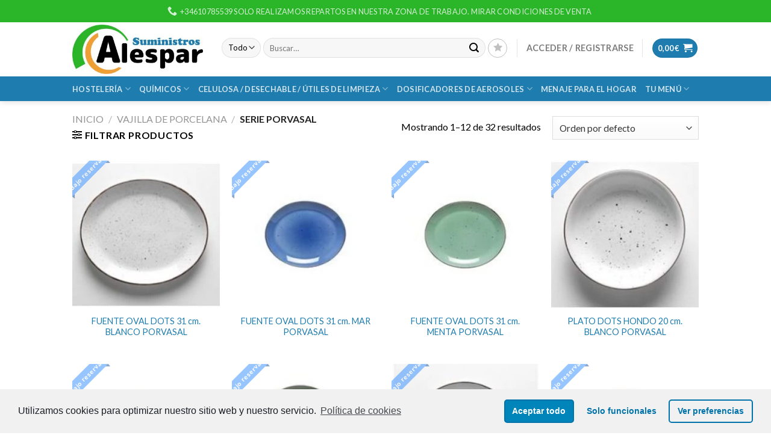

--- FILE ---
content_type: text/html; charset=UTF-8
request_url: https://alespar.com/product-category/vajilla-de-porcelana/serie-porvasal/
body_size: 44604
content:
<!DOCTYPE html>
<!--[if IE 9 ]> <html lang="es" class="ie9 loading-site no-js"> <![endif]-->
<!--[if IE 8 ]> <html lang="es" class="ie8 loading-site no-js"> <![endif]-->
<!--[if (gte IE 9)|!(IE)]><!--><html lang="es" class="loading-site no-js"> <!--<![endif]-->
<head>
	<meta charset="UTF-8" />
	<link rel="profile" href="http://gmpg.org/xfn/11" />
	<link rel="pingback" href="https://alespar.com/xmlrpc.php" />

					<script>document.documentElement.className = document.documentElement.className + ' yes-js js_active js'</script>
			<script>(function(html){html.className = html.className.replace(/\bno-js\b/,'js')})(document.documentElement);</script>
<title>Serie Porvasal &#8211; S.Alespar</title>
<meta name='robots' content='max-image-preview:large' />
<script>window._wca = window._wca || [];</script>
<meta name="viewport" content="width=device-width, initial-scale=1, maximum-scale=1" /><link rel='dns-prefetch' href='//stats.wp.com' />
<link rel='dns-prefetch' href='//fonts.googleapis.com' />
<link rel='dns-prefetch' href='//s.w.org' />
<link rel="alternate" type="application/rss+xml" title="S.Alespar &raquo; Feed" href="https://alespar.com/feed/" />
<link rel="alternate" type="application/rss+xml" title="S.Alespar &raquo; Feed de los comentarios" href="https://alespar.com/comments/feed/" />
<link rel="alternate" type="application/rss+xml" title="S.Alespar &raquo; Serie Porvasal Categoría Feed" href="https://alespar.com/product-category/vajilla-de-porcelana/serie-porvasal/feed/" />
		<script type="text/javascript">
			window._wpemojiSettings = {"baseUrl":"https:\/\/s.w.org\/images\/core\/emoji\/13.1.0\/72x72\/","ext":".png","svgUrl":"https:\/\/s.w.org\/images\/core\/emoji\/13.1.0\/svg\/","svgExt":".svg","source":{"concatemoji":"https:\/\/alespar.com\/wp-includes\/js\/wp-emoji-release.min.js?ver=5.8.1"}};
			!function(e,a,t){var n,r,o,i=a.createElement("canvas"),p=i.getContext&&i.getContext("2d");function s(e,t){var a=String.fromCharCode;p.clearRect(0,0,i.width,i.height),p.fillText(a.apply(this,e),0,0);e=i.toDataURL();return p.clearRect(0,0,i.width,i.height),p.fillText(a.apply(this,t),0,0),e===i.toDataURL()}function c(e){var t=a.createElement("script");t.src=e,t.defer=t.type="text/javascript",a.getElementsByTagName("head")[0].appendChild(t)}for(o=Array("flag","emoji"),t.supports={everything:!0,everythingExceptFlag:!0},r=0;r<o.length;r++)t.supports[o[r]]=function(e){if(!p||!p.fillText)return!1;switch(p.textBaseline="top",p.font="600 32px Arial",e){case"flag":return s([127987,65039,8205,9895,65039],[127987,65039,8203,9895,65039])?!1:!s([55356,56826,55356,56819],[55356,56826,8203,55356,56819])&&!s([55356,57332,56128,56423,56128,56418,56128,56421,56128,56430,56128,56423,56128,56447],[55356,57332,8203,56128,56423,8203,56128,56418,8203,56128,56421,8203,56128,56430,8203,56128,56423,8203,56128,56447]);case"emoji":return!s([10084,65039,8205,55357,56613],[10084,65039,8203,55357,56613])}return!1}(o[r]),t.supports.everything=t.supports.everything&&t.supports[o[r]],"flag"!==o[r]&&(t.supports.everythingExceptFlag=t.supports.everythingExceptFlag&&t.supports[o[r]]);t.supports.everythingExceptFlag=t.supports.everythingExceptFlag&&!t.supports.flag,t.DOMReady=!1,t.readyCallback=function(){t.DOMReady=!0},t.supports.everything||(n=function(){t.readyCallback()},a.addEventListener?(a.addEventListener("DOMContentLoaded",n,!1),e.addEventListener("load",n,!1)):(e.attachEvent("onload",n),a.attachEvent("onreadystatechange",function(){"complete"===a.readyState&&t.readyCallback()})),(n=t.source||{}).concatemoji?c(n.concatemoji):n.wpemoji&&n.twemoji&&(c(n.twemoji),c(n.wpemoji)))}(window,document,window._wpemojiSettings);
		</script>
		<style type="text/css">
img.wp-smiley,
img.emoji {
	display: inline !important;
	border: none !important;
	box-shadow: none !important;
	height: 1em !important;
	width: 1em !important;
	margin: 0 .07em !important;
	vertical-align: -0.1em !important;
	background: none !important;
	padding: 0 !important;
}
</style>
	<style id='wp-block-library-inline-css' type='text/css'>
:root{--wp-admin-theme-color:#007cba;--wp-admin-theme-color-darker-10:#006ba1;--wp-admin-theme-color-darker-20:#005a87;--wp-admin-border-width-focus:2px}@media (-webkit-min-device-pixel-ratio:2),(min-resolution:192dpi){:root{--wp-admin-border-width-focus:1.5px}}:root .has-pale-pink-background-color{background-color:#f78da7}:root .has-vivid-red-background-color{background-color:#cf2e2e}:root .has-luminous-vivid-orange-background-color{background-color:#ff6900}:root .has-luminous-vivid-amber-background-color{background-color:#fcb900}:root .has-light-green-cyan-background-color{background-color:#7bdcb5}:root .has-vivid-green-cyan-background-color{background-color:#00d084}:root .has-pale-cyan-blue-background-color{background-color:#8ed1fc}:root .has-vivid-cyan-blue-background-color{background-color:#0693e3}:root .has-vivid-purple-background-color{background-color:#9b51e0}:root .has-white-background-color{background-color:#fff}:root .has-very-light-gray-background-color{background-color:#eee}:root .has-cyan-bluish-gray-background-color{background-color:#abb8c3}:root .has-very-dark-gray-background-color{background-color:#313131}:root .has-black-background-color{background-color:#000}:root .has-pale-pink-color{color:#f78da7}:root .has-vivid-red-color{color:#cf2e2e}:root .has-luminous-vivid-orange-color{color:#ff6900}:root .has-luminous-vivid-amber-color{color:#fcb900}:root .has-light-green-cyan-color{color:#7bdcb5}:root .has-vivid-green-cyan-color{color:#00d084}:root .has-pale-cyan-blue-color{color:#8ed1fc}:root .has-vivid-cyan-blue-color{color:#0693e3}:root .has-vivid-purple-color{color:#9b51e0}:root .has-white-color{color:#fff}:root .has-very-light-gray-color{color:#eee}:root .has-cyan-bluish-gray-color{color:#abb8c3}:root .has-very-dark-gray-color{color:#313131}:root .has-black-color{color:#000}:root .has-vivid-cyan-blue-to-vivid-purple-gradient-background{background:linear-gradient(135deg,#0693e3,#9b51e0)}:root .has-vivid-green-cyan-to-vivid-cyan-blue-gradient-background{background:linear-gradient(135deg,#00d084,#0693e3)}:root .has-light-green-cyan-to-vivid-green-cyan-gradient-background{background:linear-gradient(135deg,#7adcb4,#00d082)}:root .has-luminous-vivid-amber-to-luminous-vivid-orange-gradient-background{background:linear-gradient(135deg,#fcb900,#ff6900)}:root .has-luminous-vivid-orange-to-vivid-red-gradient-background{background:linear-gradient(135deg,#ff6900,#cf2e2e)}:root .has-very-light-gray-to-cyan-bluish-gray-gradient-background{background:linear-gradient(135deg,#eee,#a9b8c3)}:root .has-cool-to-warm-spectrum-gradient-background{background:linear-gradient(135deg,#4aeadc,#9778d1 20%,#cf2aba 40%,#ee2c82 60%,#fb6962 80%,#fef84c)}:root .has-blush-light-purple-gradient-background{background:linear-gradient(135deg,#ffceec,#9896f0)}:root .has-blush-bordeaux-gradient-background{background:linear-gradient(135deg,#fecda5,#fe2d2d 50%,#6b003e)}:root .has-purple-crush-gradient-background{background:linear-gradient(135deg,#34e2e4,#4721fb 50%,#ab1dfe)}:root .has-luminous-dusk-gradient-background{background:linear-gradient(135deg,#ffcb70,#c751c0 50%,#4158d0)}:root .has-hazy-dawn-gradient-background{background:linear-gradient(135deg,#faaca8,#dad0ec)}:root .has-pale-ocean-gradient-background{background:linear-gradient(135deg,#fff5cb,#b6e3d4 50%,#33a7b5)}:root .has-electric-grass-gradient-background{background:linear-gradient(135deg,#caf880,#71ce7e)}:root .has-subdued-olive-gradient-background{background:linear-gradient(135deg,#fafae1,#67a671)}:root .has-atomic-cream-gradient-background{background:linear-gradient(135deg,#fdd79a,#004a59)}:root .has-nightshade-gradient-background{background:linear-gradient(135deg,#330968,#31cdcf)}:root .has-midnight-gradient-background{background:linear-gradient(135deg,#020381,#2874fc)}.has-small-font-size{font-size:.8125em}.has-normal-font-size,.has-regular-font-size{font-size:1em}.has-medium-font-size{font-size:1.25em}.has-large-font-size{font-size:2.25em}.has-huge-font-size,.has-larger-font-size{font-size:2.625em}.has-text-align-center{text-align:center}.has-text-align-left{text-align:left}.has-text-align-right{text-align:right}#end-resizable-editor-section{display:none}.aligncenter{clear:both}.items-justified-left{justify-content:flex-start}.items-justified-center{justify-content:center}.items-justified-right{justify-content:flex-end}.items-justified-space-between{justify-content:space-between}.screen-reader-text{border:0;clip:rect(1px,1px,1px,1px);-webkit-clip-path:inset(50%);clip-path:inset(50%);height:1px;margin:-1px;overflow:hidden;padding:0;position:absolute;width:1px;word-wrap:normal!important}.screen-reader-text:focus{background-color:#ddd;clip:auto!important;-webkit-clip-path:none;clip-path:none;color:#444;display:block;font-size:1em;height:auto;left:5px;line-height:normal;padding:15px 23px 14px;text-decoration:none;top:5px;width:auto;z-index:100000}
.has-text-align-justify{text-align:justify;}
</style>
<link rel='stylesheet' id='contact-form-7-css'  href='https://alespar.com/wp-content/plugins/contact-form-7/includes/css/styles.css?ver=5.5.1' type='text/css' media='all' />
<style id='contact-form-7-inline-css' type='text/css'>
.wpcf7 .wpcf7-recaptcha iframe {margin-bottom: 0;}.wpcf7 .wpcf7-recaptcha[data-align="center"] > div {margin: 0 auto;}.wpcf7 .wpcf7-recaptcha[data-align="right"] > div {margin: 0 0 0 auto;}
</style>
<style id='woocommerce-inline-inline-css' type='text/css'>
.woocommerce form .form-row .required { visibility: visible; }
</style>
<link rel='stylesheet' id='wa_order_style-css'  href='https://alespar.com/wp-content/plugins/oneclick-whatsapp-order/assets/css/main-style.css?ver=5.8.1' type='text/css' media='all' />
<link rel='stylesheet' id='yith_wcbm_badge_style-css'  href='https://alespar.com/wp-content/plugins/yith-woocommerce-badge-management-premium/assets/css/frontend.css?ver=1.4.15' type='text/css' media='all' />
<style id='yith_wcbm_badge_style-inline-css' type='text/css'>
.yith-wcbm-badge-3175 .yith-wcbm-badge-text{-ms-transform:  scaleX(-1); -webkit-transform:  scaleX(-1); transform: scaleX(-1)}.yith-wcbm-badge-3175{ top: 0px;bottom: auto;left: 0px;right: auto; opacity: 1; }.yith-wcbm-badge-3175 .yith-wcbm-badge__wrap{ -ms-transform: rotateX(0deg) rotateY(186deg) rotateZ(0deg); -webkit-transform: rotateX(0deg) rotateY(186deg) rotateZ(0deg); transform: rotateX(0deg) rotateY(186deg) rotateZ(0deg); }			.yith-wcbm-css-badge-3175{
				color: #FFFFFF;
				font-family: "Open Sans",sans-serif;
				position:relative;
				box-sizing: border-box;
				position: absolute;

				background-color: transparent;
			}
			.yith-wcbm-css-badge-3175 div.yith-wcbm-css-s1{

			}
			.yith-wcbm-css-badge-3175 div.yith-wcbm-css-s1:before{

			}

			.yith-wcbm-css-badge-3175 div.yith-wcbm-css-s2{
				width:22px;
				height:26px;
				display: inline-block;
			}

			.yith-wcbm-css-badge-3175 div.yith-wcbm-css-text{
				background: #f23769;
				font-family: "Open Sans",sans-serif;
				font-size: 14px;
				font-weight: bold;
				line-height: 30px;
				height: 30px;
				white-space:nowrap;
				padding-right: 10px;
				padding-left: 6px;
				box-sizing: border-box;
				display: inline-block;
				position:relative;
				top:-6px;
			}

			.yith-wcbm-css-badge-3175 div.yith-wcbm-css-text:before{
				content: '';
				width:0;
				height:0;
				border-right: 22px solid #f23769;
				border-bottom: 30px solid transparent;
				position: absolute;
				top: 0;
				left:-22px;
			}

			.yith-wcbm-css-badge-3175 div.yith-wcbm-css-text:after{
				content: '';
				width:0;
				height:0;
				border-top: 6px solid #91213f;
				border-right: 5px solid transparent;
				border-left: 2px solid transparent;
				position: absolute;
				right: 1px;
				bottom: -6px;
			}
			.yith-wcbm-badge-3178 .yith-wcbm-badge-text{-ms-transform:  scaleX(-1); -webkit-transform:  scaleX(-1); transform: scaleX(-1)}.yith-wcbm-badge-3178{ top: 0px;bottom: auto;left: 0px;right: auto; opacity: 1; }.yith-wcbm-badge-3178 .yith-wcbm-badge__wrap{ -ms-transform: rotateX(0deg) rotateY(186deg) rotateZ(0deg); -webkit-transform: rotateX(0deg) rotateY(186deg) rotateZ(0deg); transform: rotateX(0deg) rotateY(186deg) rotateZ(0deg); }			.yith-wcbm-css-badge-3178{
				color: #FFFFFF;
				font-family: "Open Sans",sans-serif;
				position:relative;
				box-sizing: border-box;
				position: absolute;

				background-color: transparent;
			}
			.yith-wcbm-css-badge-3178 div.yith-wcbm-css-s1{

			}
			.yith-wcbm-css-badge-3178 div.yith-wcbm-css-s1:before{

			}

			.yith-wcbm-css-badge-3178 div.yith-wcbm-css-s2{
				width:22px;
				height:26px;
				display: inline-block;
			}

			.yith-wcbm-css-badge-3178 div.yith-wcbm-css-text{
				background: #f23769;
				font-family: "Open Sans",sans-serif;
				font-size: 14px;
				font-weight: bold;
				line-height: 30px;
				height: 30px;
				white-space:nowrap;
				padding-right: 10px;
				padding-left: 6px;
				box-sizing: border-box;
				display: inline-block;
				position:relative;
				top:-6px;
			}

			.yith-wcbm-css-badge-3178 div.yith-wcbm-css-text:before{
				content: '';
				width:0;
				height:0;
				border-right: 22px solid #f23769;
				border-bottom: 30px solid transparent;
				position: absolute;
				top: 0;
				left:-22px;
			}

			.yith-wcbm-css-badge-3178 div.yith-wcbm-css-text:after{
				content: '';
				width:0;
				height:0;
				border-top: 6px solid #91213f;
				border-right: 5px solid transparent;
				border-left: 2px solid transparent;
				position: absolute;
				right: 1px;
				bottom: -6px;
			}
			.yith-wcbm-badge-3764{ top: 0px;bottom: auto;left: auto;right: 0px; opacity: 1; }.yith-wcbm-badge-3764 .yith-wcbm-badge__wrap{ -ms-transform: rotateX(0deg) rotateY(0deg) rotateZ(0deg); -webkit-transform: rotateX(0deg) rotateY(0deg) rotateZ(0deg); transform: rotateX(0deg) rotateY(0deg) rotateZ(0deg); }			.yith-wcbm-css-badge-3764{
				color: #FFFFFF;
				font-family: "Open Sans",sans-serif;
				position:relative;
				box-sizing: border-box;
				position: absolute;
				width:auto;
				height:auto;
				background-color: transparent;
			}
			.yith-wcbm-css-badge-3764 div.yith-wcbm-css-s1{
				width:0;
				height:0;
				border-top: 6px solid #8f5e1e;
				border-right: 5px solid transparent;
				border-left: 2px solid transparent;
				position: absolute;
				right: 1px;
				top: 30px;
			}

			.yith-wcbm-css-badge-3764 div.yith-wcbm-css-s2{
				width:13px;
				height:26px;
				display: inline-block;
			}

			.yith-wcbm-css-badge-3764 div.yith-wcbm-css-text{
				background: #ef9e33;
				font-size: 14px;
				font-weight: bold;
				line-height: 30px;
				height: 30px;
				white-space:nowrap;
				padding-right: 10px;
				padding-left: 8px;
				position: relative;
				top: -6px;
				right: 0;
				display: inline-block;
			}

			.yith-wcbm-css-badge-3764 div.yith-wcbm-css-text:before{
				content: '';
				width:0;
				height:0;
				border-right: 12px solid #ef9e33;
				border-bottom: 15px solid transparent;
				position: absolute;
				top: 0;
				left:-12px;
			}

			.yith-wcbm-css-badge-3764 div.yith-wcbm-css-text:after{
				content: '';
				width:0;
				height:0;
				border-right: 12px solid #ef9e33;
				border-top: 15px solid transparent;
				position: absolute;
				top: 15px;
				left:-12px;
			}
			.yith-wcbm-badge-3168 .yith-wcbm-badge-text{-ms-transform:  scaleX(-1); -webkit-transform:  scaleX(-1); transform: scaleX(-1)}.yith-wcbm-badge-3168{ top: 0px;bottom: auto;left: 0px;right: auto; opacity: 0.55; }.yith-wcbm-badge-3168 .yith-wcbm-badge__wrap{ -ms-transform: rotateX(0deg) rotateY(186deg) rotateZ(0deg); -webkit-transform: rotateX(0deg) rotateY(186deg) rotateZ(0deg); transform: rotateX(0deg) rotateY(186deg) rotateZ(0deg); }			.yith-wcbm-css-badge-3168{
				color: #FFFFFF;
				font-family: "Open Sans",sans-serif;
				position:relative;
				box-sizing: border-box;
				position: absolute;
				background-color: transparent;
				width: 65px;
				height: 65px;
				overflow:hidden;
			}
			.yith-wcbm-css-badge-3168 div.yith-wcbm-css-s1{
				position: absolute;
				z-index: 12;
				top:0;
				left:2px;
				border-bottom: 4px solid #196d18;
				border-left: 3px solid transparent;
				width:10px;
			}

			.yith-wcbm-css-badge-3168 div.yith-wcbm-css-s2{
				position: absolute;
				z-index: 12;
				bottom:2px;
				right:0px;
				border-left: 4px solid #196d18;
				border-bottom: 3px solid transparent;
				height:10px;
			}

			.yith-wcbm-css-badge-3168 div.yith-wcbm-css-text{
				background: #2bb629;
				font-size: 10px;
				font-weight: bold;
				line-height: 22px;
				position: absolute;
				text-align: center;
				z-index: 14;
				-webkit-transform: rotate(45deg);
			   	-ms-transform: rotate(45deg);
			   	transform: rotate(45deg);
				top: 11px;
				left: -7px;
				width: 100px;
				text-align: center;
			}
			.yith-wcbm-badge-7863 .yith-wcbm-badge-text{-ms-transform:  scaleX(-1); -webkit-transform:  scaleX(-1); transform: scaleX(-1)}.yith-wcbm-badge-7863{ top: 0px;bottom: auto;left: 0px;right: auto; opacity: 0.54; }.yith-wcbm-badge-7863 .yith-wcbm-badge__wrap{ -ms-transform: rotateX(0deg) rotateY(185deg) rotateZ(0deg); -webkit-transform: rotateX(0deg) rotateY(185deg) rotateZ(0deg); transform: rotateX(0deg) rotateY(185deg) rotateZ(0deg); }			.yith-wcbm-css-badge-7863{
				color: #FFFFFF;
				font-family: "Open Sans",sans-serif;
				position:relative;
				box-sizing: border-box;
				position: absolute;
				background-color: transparent;
				width: 65px;
				height: 65px;
				overflow:hidden;
			}
			.yith-wcbm-css-badge-7863 div.yith-wcbm-css-s1{
				position: absolute;
				z-index: 12;
				top:0;
				left:2px;
				border-bottom: 4px solid #255899;
				border-left: 3px solid transparent;
				width:10px;
			}

			.yith-wcbm-css-badge-7863 div.yith-wcbm-css-s2{
				position: absolute;
				z-index: 12;
				bottom:2px;
				right:0px;
				border-left: 4px solid #255899;
				border-bottom: 3px solid transparent;
				height:10px;
			}

			.yith-wcbm-css-badge-7863 div.yith-wcbm-css-text{
				background: #3e93ff;
				font-size: 10px;
				font-weight: bold;
				line-height: 22px;
				position: absolute;
				text-align: center;
				z-index: 14;
				-webkit-transform: rotate(45deg);
			   	-ms-transform: rotate(45deg);
			   	transform: rotate(45deg);
				top: 11px;
				left: -7px;
				width: 100px;
				text-align: center;
			}
			.yith-wcbm-badge-3437 .yith-wcbm-badge-text{-ms-transform:  scaleX(-1); -webkit-transform:  scaleX(-1); transform: scaleX(-1)}.yith-wcbm-badge-3437{ top: 0px;bottom: auto;left: 0px;right: auto; opacity: 0.54; }.yith-wcbm-badge-3437 .yith-wcbm-badge__wrap{ -ms-transform: rotateX(0deg) rotateY(174deg) rotateZ(0deg); -webkit-transform: rotateX(0deg) rotateY(174deg) rotateZ(0deg); transform: rotateX(0deg) rotateY(174deg) rotateZ(0deg); }			.yith-wcbm-css-badge-3437{
				color: #000000;
				font-family: "Open Sans",sans-serif;
				position:relative;
				box-sizing: border-box;
				position: absolute;
				background-color: transparent;
				overflow: auto;
			}
			.yith-wcbm-css-badge-3437 div.yith-wcbm-css-text{
				font-size: 13px;
				font-weight: 400;
				line-height:13px;
				padding: 3px 0px;
				background: transparent;
				border-bottom:3px solid #ef9e33;
			}
			.yith-wcbm-badge-3487{ top: 0px;bottom: auto;left: auto;right: 0px; opacity: 0.89; }.yith-wcbm-badge-3487 .yith-wcbm-badge__wrap{ -ms-transform: rotateX(0deg) rotateY(0deg) rotateZ(0deg); -webkit-transform: rotateX(0deg) rotateY(0deg) rotateZ(0deg); transform: rotateX(0deg) rotateY(0deg) rotateZ(0deg); }			.yith-wcbm-css-badge-3487{
				color: #ffffff;
				font-family: "Open Sans",sans-serif;
				position:relative;
				box-sizing: border-box;
				position: absolute;

				background-color: transparent;
			}
			.yith-wcbm-css-badge-3487 div.yith-wcbm-css-s1{

			}
			.yith-wcbm-css-badge-3487 div.yith-wcbm-css-s1:before{

			}

			.yith-wcbm-css-badge-3487 div.yith-wcbm-css-s2{
				width:22px;
				height:26px;
				display: inline-block;
			}

			.yith-wcbm-css-badge-3487 div.yith-wcbm-css-text{
				background: #000000;
				font-family: "Open Sans",sans-serif;
				font-size: 14px;
				font-weight: bold;
				line-height: 30px;
				height: 30px;
				white-space:nowrap;
				padding-right: 10px;
				padding-left: 6px;
				box-sizing: border-box;
				display: inline-block;
				position:relative;
				top:-6px;
			}

			.yith-wcbm-css-badge-3487 div.yith-wcbm-css-text:before{
				content: '';
				width:0;
				height:0;
				border-right: 22px solid #000000;
				border-bottom: 30px solid transparent;
				position: absolute;
				top: 0;
				left:-22px;
			}

			.yith-wcbm-css-badge-3487 div.yith-wcbm-css-text:after{
				content: '';
				width:0;
				height:0;
				border-top: 6px solid #000000;
				border-right: 5px solid transparent;
				border-left: 2px solid transparent;
				position: absolute;
				right: 1px;
				bottom: -6px;
			}
			
</style>
<link rel='stylesheet' id='googleFontsOpenSans-css'  href='//fonts.googleapis.com/css?family=Open+Sans%3A400%2C600%2C700%2C800%2C300&#038;ver=1.0.0' type='text/css' media='all' />
<link rel='stylesheet' id='ywctm-frontend-css'  href='https://alespar.com/wp-content/plugins/yith-woocommerce-catalog-mode-premium/assets/css/frontend.min.css?ver=2.0.17' type='text/css' media='all' />
<style id='ywctm-frontend-inline-css' type='text/css'>
.widget.woocommerce.widget_shopping_cart{display: none !important}
</style>
<link rel='stylesheet' id='yith_ywdpd_frontend-css'  href='https://alespar.com/wp-content/plugins/yith-woocommerce-dynamic-pricing-and-discounts-premium/assets/css/frontend.css?ver=2.1.9' type='text/css' media='all' />
<link rel='stylesheet' id='ywmmq-frontend-css'  href='https://alespar.com/wp-content/plugins/yith-woocommerce-minimum-maximum-quantity-premium/assets/css/frontend.min.css?ver=1.8.0' type='text/css' media='all' />
<link rel='stylesheet' id='jquery-selectBox-css'  href='https://alespar.com/wp-content/plugins/yith-woocommerce-wishlist-premium/assets/css/jquery.selectBox.css?ver=1.2.0' type='text/css' media='all' />
<link rel='stylesheet' id='ywcrbp_product_frontend_style-css'  href='https://alespar.com/wp-content/plugins/yith-woocommerce-role-based-prices-premium/assets/css/ywcrbp_product_frontend.css?ver=1.2.12' type='text/css' media='all' />
<link rel='stylesheet' id='flatsome-woocommerce-wishlist-css'  href='https://alespar.com/wp-content/themes/flatsome/inc/integrations/wc-yith-wishlist/wishlist.css?ver=3.10.2' type='text/css' media='all' />
<link rel='stylesheet' id='dashicons-css'  href='https://alespar.com/wp-includes/css/dashicons.min.css?ver=5.8.1' type='text/css' media='all' />
<style id='dashicons-inline-css' type='text/css'>
[data-font="Dashicons"]:before {font-family: 'Dashicons' !important;content: attr(data-icon) !important;speak: none !important;font-weight: normal !important;font-variant: normal !important;text-transform: none !important;line-height: 1 !important;font-style: normal !important;-webkit-font-smoothing: antialiased !important;-moz-osx-font-smoothing: grayscale !important;}
</style>
<link rel='stylesheet' id='yith-wc-quick-order-forms-style-css'  href='https://alespar.com/wp-content/plugins/yith-quick-order-forms-for-woocommerce/assets/css/yith-qof-frontend.css?ver=1.3.0.0' type='text/css' media='all' />
<link rel='stylesheet' id='yith_ywraq_frontend-css'  href='https://alespar.com/wp-content/plugins/yith-woocommerce-request-a-quote-premium/assets/css/ywraq-frontend.css?ver=3.1.3' type='text/css' media='all' />
<style id='yith_ywraq_frontend-inline-css' type='text/css'>
.woocommerce .add-request-quote-button.button, .woocommerce .add-request-quote-button-addons.button{
    background-color: #0066b4!important;
    color: #fff!important;
}
.woocommerce .add-request-quote-button.button:hover,  .woocommerce .add-request-quote-button-addons.button:hover{
    background-color: #044a80!important;
    color: #fff!important;
}

#ywraq_checkout_quote.button{
	background: #0066b4;
    color: #ffffff;
    border: 1px solid #ffffff;
}

#ywraq_checkout_quote.button:hover{
	background: #044a80;
    color: #ffffff;
    border: 1px solid #ffffff;
}
.woocommerce.single-product button.single_add_to_cart_button.button {margin-right: 5px;}
	.woocommerce.single-product .product .yith-ywraq-add-to-quote { display: inline-block; line-height: normal; vertical-align: middle; }
	
</style>
<link rel='stylesheet' id='flatsome-main-css'  href='https://alespar.com/wp-content/themes/flatsome/assets/css/flatsome.css?ver=3.14.3' type='text/css' media='all' />
<style id='flatsome-main-inline-css' type='text/css'>
@font-face {
				font-family: "fl-icons";
				font-display: block;
				src: url(https://alespar.com/wp-content/themes/flatsome/assets/css/icons/fl-icons.eot?v=3.14.3);
				src:
					url(https://alespar.com/wp-content/themes/flatsome/assets/css/icons/fl-icons.eot#iefix?v=3.14.3) format("embedded-opentype"),
					url(https://alespar.com/wp-content/themes/flatsome/assets/css/icons/fl-icons.woff2?v=3.14.3) format("woff2"),
					url(https://alespar.com/wp-content/themes/flatsome/assets/css/icons/fl-icons.ttf?v=3.14.3) format("truetype"),
					url(https://alespar.com/wp-content/themes/flatsome/assets/css/icons/fl-icons.woff?v=3.14.3) format("woff"),
					url(https://alespar.com/wp-content/themes/flatsome/assets/css/icons/fl-icons.svg?v=3.14.3#fl-icons) format("svg");
			}
</style>
<link rel='stylesheet' id='flatsome-shop-css'  href='https://alespar.com/wp-content/themes/flatsome/assets/css/flatsome-shop.css?ver=3.14.3' type='text/css' media='all' />
<link rel='stylesheet' id='wpgdprc.css-css'  href='https://alespar.com/wp-content/plugins/wp-gdpr-compliance/assets/css/front.min.css?ver=1634675592' type='text/css' media='all' />
<style id='wpgdprc.css-inline-css' type='text/css'>

            div.wpgdprc .wpgdprc-switch .wpgdprc-switch-inner:before { content: 'Yes'; }
            div.wpgdprc .wpgdprc-switch .wpgdprc-switch-inner:after { content: 'No'; }
        
</style>
<link rel='stylesheet' id='flatsome-googlefonts-css'  href='//fonts.googleapis.com/css?family=Lato%3Aregular%2C700%2C400%2C700%7CDancing+Script%3Aregular%2C400&#038;display=swap&#038;ver=3.9' type='text/css' media='all' />
<link rel='stylesheet' id='cmplz-cookie-css'  href='https://alespar.com/wp-content/plugins/complianz-gdpr/assets/css/cookieconsent.min.css?ver=5.5.1' type='text/css' media='all' />
<link rel='stylesheet' id='jetpack_css-css'  href='https://alespar.com/wp-content/plugins/jetpack/css/jetpack.css?ver=10.2.3' type='text/css' media='all' />
<script type="text/javascript">
            window._nslDOMReady = function (callback) {
                if ( document.readyState === "complete" || document.readyState === "interactive" ) {
                    callback();
                } else {
                    document.addEventListener( "DOMContentLoaded", callback );
                }
            };
            </script><script type='text/javascript' src='https://alespar.com/wp-includes/js/jquery/jquery.min.js?ver=3.6.0' id='jquery-core-js'></script>
<script type='text/javascript' src='https://alespar.com/wp-includes/js/jquery/jquery-migrate.min.js?ver=3.3.2' id='jquery-migrate-js'></script>
<script class="cmplz-script cmplz-stats" defer type="text/plain" src='https://stats.wp.com/s-202604.js' id='woocommerce-analytics-js'></script>
<link rel="https://api.w.org/" href="https://alespar.com/wp-json/" /><link rel="alternate" type="application/json" href="https://alespar.com/wp-json/wp/v2/product_cat/307" /><link rel="EditURI" type="application/rsd+xml" title="RSD" href="https://alespar.com/xmlrpc.php?rsd" />
<link rel="wlwmanifest" type="application/wlwmanifest+xml" href="https://alespar.com/wp-includes/wlwmanifest.xml" /> 
<meta name="generator" content="WordPress 5.8.1" />
<meta name="generator" content="WooCommerce 5.5.4" />
	<style>
		.twitter-tweet.cmplz-blocked-content-container {
			padding: 10px 40px;
		}
	</style>
		<style>
		.cmplz-placeholder-element > blockquote.fb-xfbml-parse-ignore {
			margin: 0 20px;
		}
	</style>
		<style>
		.instagram-media.cmplz-placeholder-element > div {
			max-width: 100%;
		}
	</style>
	<style type='text/css'>img#wpstats{display:none}</style>
		        <style>
            .sale-end-in {
            color: red;
            font-size: 24px;
            font-weight: bold;
            text-align: center;
        }
        </style>
    <style>.bg{opacity: 0; transition: opacity 1s; -webkit-transition: opacity 1s;} .bg-loaded{opacity: 1;}</style><!--[if IE]><link rel="stylesheet" type="text/css" href="https://alespar.com/wp-content/themes/flatsome/assets/css/ie-fallback.css"><script src="//cdnjs.cloudflare.com/ajax/libs/html5shiv/3.6.1/html5shiv.js"></script><script>var head = document.getElementsByTagName('head')[0],style = document.createElement('style');style.type = 'text/css';style.styleSheet.cssText = ':before,:after{content:none !important';head.appendChild(style);setTimeout(function(){head.removeChild(style);}, 0);</script><script src="https://alespar.com/wp-content/themes/flatsome/assets/libs/ie-flexibility.js"></script><![endif]-->	<noscript><style>.woocommerce-product-gallery{ opacity: 1 !important; }</style></noscript>
	<link rel="icon" href="https://alespar.com/wp-content/uploads/2021/01/cropped-PSLogo_3-1-32x32.png" sizes="32x32" />
<link rel="icon" href="https://alespar.com/wp-content/uploads/2021/01/cropped-PSLogo_3-1-192x192.png" sizes="192x192" />
<link rel="apple-touch-icon" href="https://alespar.com/wp-content/uploads/2021/01/cropped-PSLogo_3-1-180x180.png" />
<meta name="msapplication-TileImage" content="https://alespar.com/wp-content/uploads/2021/01/cropped-PSLogo_3-1-270x270.png" />
<style id="custom-css" type="text/css">:root {--primary-color: #1e7cae;}.full-width .ubermenu-nav, .container, .row{max-width: 1070px}.row.row-collapse{max-width: 1040px}.row.row-small{max-width: 1062.5px}.row.row-large{max-width: 1100px}.header-main{height: 90px}#logo img{max-height: 90px}#logo{width:218px;}#logo img{padding:4px 0;}.stuck #logo img{padding:6px 0;}.header-bottom{min-height: 41px}.header-top{min-height: 37px}.transparent .header-main{height: 55px}.transparent #logo img{max-height: 55px}.has-transparent + .page-title:first-of-type,.has-transparent + #main > .page-title,.has-transparent + #main > div > .page-title,.has-transparent + #main .page-header-wrapper:first-of-type .page-title{padding-top: 135px;}.header.show-on-scroll,.stuck .header-main{height:59px!important}.stuck #logo img{max-height: 59px!important}.search-form{ width: 100%;}.header-bg-color, .header-wrapper {background-color: rgba(255,255,255,0.9)}.header-bottom {background-color: #1e7cae}.top-bar-nav > li > a{line-height: 16px }.header-main .nav > li > a{line-height: 71px }.header-wrapper:not(.stuck) .header-main .header-nav{margin-top: -5px }.stuck .header-main .nav > li > a{line-height: 25px }.header-bottom-nav > li > a{line-height: 20px }@media (max-width: 549px) {.header-main{height: 71px}#logo img{max-height: 71px}}.main-menu-overlay{background-color: #ffffff}.nav-dropdown-has-arrow.nav-dropdown-has-border li.has-dropdown:before{border-bottom-color: rgba(30,115,190,0.86);}.nav .nav-dropdown{border-color: rgba(30,115,190,0.86) }.nav-dropdown{border-radius:5px}.nav-dropdown{font-size:79%}.nav-dropdown-has-arrow li.has-dropdown:after{border-bottom-color: #ffffff;}.nav .nav-dropdown{background-color: #ffffff}.header-top{background-color:#2bb629!important;}/* Color */.accordion-title.active, .has-icon-bg .icon .icon-inner,.logo a, .primary.is-underline, .primary.is-link, .badge-outline .badge-inner, .nav-outline > li.active> a,.nav-outline >li.active > a, .cart-icon strong,[data-color='primary'], .is-outline.primary{color: #1e7cae;}/* Color !important */[data-text-color="primary"]{color: #1e7cae!important;}/* Background Color */[data-text-bg="primary"]{background-color: #1e7cae;}/* Background */.scroll-to-bullets a,.featured-title, .label-new.menu-item > a:after, .nav-pagination > li > .current,.nav-pagination > li > span:hover,.nav-pagination > li > a:hover,.has-hover:hover .badge-outline .badge-inner,button[type="submit"], .button.wc-forward:not(.checkout):not(.checkout-button), .button.submit-button, .button.primary:not(.is-outline),.featured-table .title,.is-outline:hover, .has-icon:hover .icon-label,.nav-dropdown-bold .nav-column li > a:hover, .nav-dropdown.nav-dropdown-bold > li > a:hover, .nav-dropdown-bold.dark .nav-column li > a:hover, .nav-dropdown.nav-dropdown-bold.dark > li > a:hover, .is-outline:hover, .tagcloud a:hover,.grid-tools a, input[type='submit']:not(.is-form), .box-badge:hover .box-text, input.button.alt,.nav-box > li > a:hover,.nav-box > li.active > a,.nav-pills > li.active > a ,.current-dropdown .cart-icon strong, .cart-icon:hover strong, .nav-line-bottom > li > a:before, .nav-line-grow > li > a:before, .nav-line > li > a:before,.banner, .header-top, .slider-nav-circle .flickity-prev-next-button:hover svg, .slider-nav-circle .flickity-prev-next-button:hover .arrow, .primary.is-outline:hover, .button.primary:not(.is-outline), input[type='submit'].primary, input[type='submit'].primary, input[type='reset'].button, input[type='button'].primary, .badge-inner{background-color: #1e7cae;}/* Border */.nav-vertical.nav-tabs > li.active > a,.scroll-to-bullets a.active,.nav-pagination > li > .current,.nav-pagination > li > span:hover,.nav-pagination > li > a:hover,.has-hover:hover .badge-outline .badge-inner,.accordion-title.active,.featured-table,.is-outline:hover, .tagcloud a:hover,blockquote, .has-border, .cart-icon strong:after,.cart-icon strong,.blockUI:before, .processing:before,.loading-spin, .slider-nav-circle .flickity-prev-next-button:hover svg, .slider-nav-circle .flickity-prev-next-button:hover .arrow, .primary.is-outline:hover{border-color: #1e7cae}.nav-tabs > li.active > a{border-top-color: #1e7cae}.widget_shopping_cart_content .blockUI.blockOverlay:before { border-left-color: #1e7cae }.woocommerce-checkout-review-order .blockUI.blockOverlay:before { border-left-color: #1e7cae }/* Fill */.slider .flickity-prev-next-button:hover svg,.slider .flickity-prev-next-button:hover .arrow{fill: #1e7cae;}/* Background Color */[data-icon-label]:after, .secondary.is-underline:hover,.secondary.is-outline:hover,.icon-label,.button.secondary:not(.is-outline),.button.alt:not(.is-outline), .badge-inner.on-sale, .button.checkout, .single_add_to_cart_button, .current .breadcrumb-step{ background-color:#000000; }[data-text-bg="secondary"]{background-color: #000000;}/* Color */.secondary.is-underline,.secondary.is-link, .secondary.is-outline,.stars a.active, .star-rating:before, .woocommerce-page .star-rating:before,.star-rating span:before, .color-secondary{color: #000000}/* Color !important */[data-text-color="secondary"]{color: #000000!important;}/* Border */.secondary.is-outline:hover{border-color:#000000}.success.is-underline:hover,.success.is-outline:hover,.success{background-color: #2bb629}.success-color, .success.is-link, .success.is-outline{color: #2bb629;}.success-border{border-color: #2bb629!important;}/* Color !important */[data-text-color="success"]{color: #2bb629!important;}/* Background Color */[data-text-bg="success"]{background-color: #2bb629;}body{font-family:"Lato", sans-serif}body{font-weight: 400}body{color: #000000}.nav > li > a {font-family:"Lato", sans-serif;}.mobile-sidebar-levels-2 .nav > li > ul > li > a {font-family:"Lato", sans-serif;}.nav > li > a {font-weight: 700;}.mobile-sidebar-levels-2 .nav > li > ul > li > a {font-weight: 700;}h1,h2,h3,h4,h5,h6,.heading-font, .off-canvas-center .nav-sidebar.nav-vertical > li > a{font-family: "Lato", sans-serif;}h1,h2,h3,h4,h5,h6,.heading-font,.banner h1,.banner h2{font-weight: 700;}h1,h2,h3,h4,h5,h6,.heading-font{color: #000000;}.alt-font{font-family: "Dancing Script", sans-serif;}.alt-font{font-weight: 400!important;}a{color: #1e7cae;}.current .breadcrumb-step, [data-icon-label]:after, .button#place_order,.button.checkout,.checkout-button,.single_add_to_cart_button.button{background-color: rgba(0,0,0,0.85)!important }@media screen and (min-width: 550px){.products .box-vertical .box-image{min-width: 247px!important;width: 247px!important;}}.absolute-footer, html{background-color: rgba(255,255,255,0.22)}.page-title-small + main .product-container > .row{padding-top:0;}button[name='update_cart'] { display: none; }.label-new.menu-item > a:after{content:"Nuevo";}.label-hot.menu-item > a:after{content:"Caliente";}.label-sale.menu-item > a:after{content:"Oferta";}.label-popular.menu-item > a:after{content:"Popular";}</style></head>

<body data-cmplz=1 class="archive tax-product_cat term-serie-porvasal term-307 theme-flatsome woocommerce woocommerce-page woocommerce-no-js yith-wc-quick-order-forms show_checkout_login_reminder yith-wcbm-theme-flatsome yith-wapo-frontend full-width header-shadow box-shadow lightbox nav-dropdown-has-arrow nav-dropdown-has-shadow nav-dropdown-has-border">


<a class="skip-link screen-reader-text" href="#main">Skip to content</a>

<div id="wrapper">

	
	<header id="header" class="header ">
		<div class="header-wrapper">
			<div id="top-bar" class="header-top hide-for-sticky nav-dark flex-has-center">
    <div class="flex-row container">
      <div class="flex-col hide-for-medium flex-left">
          <ul class="nav nav-left medium-nav-center nav-small  nav-divided">
                        </ul>
      </div>

      <div class="flex-col hide-for-medium flex-center">
          <ul class="nav nav-center nav-small  nav-divided">
              <li class="header-contact-wrapper">
		<ul id="header-contact" class="nav nav-divided nav-uppercase header-contact">
		
					
			
						<li class="">
			  <a href="tel:+34610785539 solo realizamos repartos en nuestra zona de trabajo. mirar condiciones de venta" class="tooltip" title="+34610785539 solo realizamos repartos en nuestra zona de trabajo. mirar condiciones de venta">
			     <i class="icon-phone" style="font-size:16px;"></i>			      <span>+34610785539 solo realizamos repartos en nuestra zona de trabajo. mirar condiciones de venta</span>
			  </a>
			</li>
				</ul>
</li><li class="html custom html_topbar_left">
</li>          </ul>
      </div>

      <div class="flex-col hide-for-medium flex-right">
         <ul class="nav top-bar-nav nav-right nav-small  nav-divided">
                        </ul>
      </div>

            <div class="flex-col show-for-medium flex-grow">
          <ul class="nav nav-center nav-small mobile-nav  nav-divided">
              <li class="header-contact-wrapper">
		<ul id="header-contact" class="nav nav-divided nav-uppercase header-contact">
		
					
			
						<li class="">
			  <a href="tel:+34610785539 solo realizamos repartos en nuestra zona de trabajo. mirar condiciones de venta" class="tooltip" title="+34610785539 solo realizamos repartos en nuestra zona de trabajo. mirar condiciones de venta">
			     <i class="icon-phone" style="font-size:16px;"></i>			      <span>+34610785539 solo realizamos repartos en nuestra zona de trabajo. mirar condiciones de venta</span>
			  </a>
			</li>
				</ul>
</li>          </ul>
      </div>
      
    </div>
</div>
<div id="masthead" class="header-main hide-for-sticky">
      <div class="header-inner flex-row container logo-left medium-logo-center" role="navigation">

          <!-- Logo -->
          <div id="logo" class="flex-col logo">
            <!-- Header logo -->
<a href="https://alespar.com/" title="S.Alespar" rel="home">
    <img width="218" height="90" src="https://alespar.com/wp-content/uploads/2021/01/logo-alespar-P3-4-e1610833125291.jpg" class="header_logo header-logo" alt="S.Alespar"/><img  width="218" height="90" src="https://alespar.com/wp-content/uploads/2021/01/logo-alespar-P3-4-e1610833125291.jpg" class="header-logo-dark" alt="S.Alespar"/></a>
          </div>

          <!-- Mobile Left Elements -->
          <div class="flex-col show-for-medium flex-left">
            <ul class="mobile-nav nav nav-left ">
              <li class="nav-icon has-icon">
  <div class="header-button">		<a href="#" data-open="#main-menu" data-pos="center" data-bg="main-menu-overlay" data-color="" class="icon primary button round is-small" aria-label="Menú" aria-controls="main-menu" aria-expanded="false">
		
		  <i class="icon-menu" ></i>
		  <span class="menu-title uppercase hide-for-small">Menú</span>		</a>
	 </div> </li>            </ul>
          </div>

          <!-- Left Elements -->
          <div class="flex-col hide-for-medium flex-left
            flex-grow">
            <ul class="header-nav header-nav-main nav nav-left  nav-size-medium nav-uppercase" >
              <li class="header-search-form search-form html relative has-icon">
	<div class="header-search-form-wrapper">
		<div class="searchform-wrapper ux-search-box relative form-flat is-normal"><form role="search" method="get" class="searchform" action="https://alespar.com/">
	<div class="flex-row relative">
					<div class="flex-col search-form-categories">
				<select class="search_categories resize-select mb-0" name="product_cat"><option value="" selected='selected'>Todo</option><option value="bolsas-de-plastico">Bolsas de Plástico</option><option value="celulosa">Celulosa</option><option value="copas-para-hosteleria">Copas para Hostelería</option><option value="cuberterias-para-hosteleria">Cuberterías para Hostelería</option><option value="cuchilleria-profesional">Cuchillería Profesional</option><option value="dispensadores-dosificadores">Dispensadores / Dosificadores</option><option value="dosificadores-de-aerosoles">Dosificadores de Aerosoles</option><option value="menaje-comedor">Menaje comedor</option><option value="menaje-de-cocina">Menaje de Cocina</option><option value="menaje-para-el-hogar">Menaje para el hogar</option><option value="productos-en-liquidacion">Productos en Liquidación</option><option value="productos-quimicos">Productos Químicos</option><option value="sartenes-y-paelleras">Sartenes y paelleras</option><option value="un-solo-uso">Un solo uso</option><option value="utiles-de-limpieza">Útiles de Limpieza</option><option value="vajilla-de-cristal">Vajilla de cristal</option><option value="vajilla-de-porcelana">Vajilla de Porcelana</option><option value="vajilla-melamina">Vajilla Melamina</option><option value="vasos-para-hosteleria">Vasos Para Hostelería</option><option value="vestuario-y-manteleria">Vestuario y Mantelería</option></select>			</div>
						<div class="flex-col flex-grow">
			<label class="screen-reader-text" for="woocommerce-product-search-field-0">Buscar por:</label>
			<input type="search" id="woocommerce-product-search-field-0" class="search-field mb-0" placeholder="Buscar&hellip;" value="" name="s" />
			<input type="hidden" name="post_type" value="product" />
					</div>
		<div class="flex-col">
			<button type="submit" value="Buscar" class="ux-search-submit submit-button secondary button icon mb-0" aria-label="Submit">
				<i class="icon-search" ></i>			</button>
		</div>
	</div>
	<div class="live-search-results text-left z-top"></div>
</form>
</div>	</div>
</li>            </ul>
          </div>

          <!-- Right Elements -->
          <div class="flex-col hide-for-medium flex-right">
            <ul class="header-nav header-nav-main nav nav-right  nav-size-medium nav-uppercase">
              <li class="header-wishlist-icon">
  <div class="header-button">  <a href="https://alespar.com/lista-de-deseos/" class="wishlist-link icon button circle is-outline is-small">
  	          <i class="wishlist-icon icon-star"
        >
      </i>
      </a>
   </div> </li><li class="header-divider"></li><li class="account-item has-icon
    "
>

<a href="https://alespar.com/mi-cuenta/"
    class="nav-top-link nav-top-not-logged-in "
    data-open="#login-form-popup"  >
    <span>
    Acceder     / Registrarse  </span>
  
</a>



</li>
<li class="header-divider"></li><li class="cart-item has-icon">
<div class="header-button">
<a href="https://alespar.com/carrito/" title="Carrito" class="header-cart-link icon primary button circle is-small">


<span class="header-cart-title">
          <span class="cart-price"><span class="woocommerce-Price-amount amount"><bdi>0,00&nbsp;<span class="woocommerce-Price-currencySymbol">&euro;</span></bdi></span></span>
  </span>

    <i class="icon-shopping-cart"
    data-icon-label="0">
  </i>
  </a>
</div>

</li>
            </ul>
          </div>

          <!-- Mobile Right Elements -->
          <div class="flex-col show-for-medium flex-right">
            <ul class="mobile-nav nav nav-right ">
              <li class="header-wishlist-icon has-icon">
	<div class="header-button">        <a href="https://alespar.com/lista-de-deseos/" class="wishlist-link icon button circle is-outline is-small">
            <i class="wishlist-icon icon-star"
			   >
            </i>
        </a>
     </div> </li>
<li class="cart-item has-icon">

<div class="header-button">      <a href="https://alespar.com/carrito/" title="Carrito" class="header-cart-link icon primary button circle is-small">
  
    <i class="icon-shopping-cart"
    data-icon-label="0">
  </i>
  </a>
</div>
</li>
            </ul>
          </div>

      </div>
     
      </div><div id="wide-nav" class="header-bottom wide-nav hide-for-sticky nav-dark hide-for-medium">
    <div class="flex-row container">

                        <div class="flex-col hide-for-medium flex-left">
                <ul class="nav header-nav header-bottom-nav nav-left  nav-uppercase">
                    <li id="menu-item-3972" class="menu-item menu-item-type-custom menu-item-object-custom menu-item-3972 menu-item-design-full-width menu-item-has-block has-dropdown"><a href="#" class="nav-top-link">Hostelería<i class="icon-angle-down" ></i></a><div class="sub-menu nav-dropdown"><div class="row row-collapse"  id="row-2098471996">


	<div id="col-623269870" class="col small-12 large-12"  >
				<div class="col-inner"  >
			
			

<div class="row row-large"  id="row-2036586416">


	<div id="col-1816950932" class="col medium-6 small-12 large-6"  >
				<div class="col-inner"  >
			
			

<div class="row"  id="row-563737254">


	<div id="col-1226070084" class="col medium-6 small-12 large-6"  >
				<div class="col-inner"  >
			
			

	<div id="text-2509307219" class="text">
		

<p><a href="https://alespar.com/product-category/hosteleria/vasos-para-hosteleria/" data-wplink-edit="true">VASOS PARA HOSTELERÍA</a></p>
		
<style>
#text-2509307219 {
  text-align: left;
}
</style>
	</div>
	
	<div class="ux-menu stack stack-col justify-start ux-menu--divider-solid">
		

	<div class="ux-menu-link flex menu-item hide-for-medium">
		<a class="ux-menu-link__link flex" href="https://alespar.com/product-category/vasos-para-hosteleria/jarras-de-cristal-para-todo/"  >
			<i class="ux-menu-link__icon text-center icon-angle-right" ></i>			<span class="ux-menu-link__text">
				Jarras de cristal para todo			</span>
		</a>
	</div>
	

	<div class="ux-menu-link flex menu-item">
		<a class="ux-menu-link__link flex" href="https://alespar.com/product-category/vasos-para-hosteleria/chupito/"  >
			<i class="ux-menu-link__icon text-center icon-angle-right" ></i>			<span class="ux-menu-link__text">
				Chupito			</span>
		</a>
	</div>
	

	<div class="ux-menu-link flex menu-item">
		<a class="ux-menu-link__link flex" href="https://alespar.com/product-category/vasos-para-hosteleria/vasos-varias-bebidas/"  >
			<i class="ux-menu-link__icon text-center icon-angle-right" ></i>			<span class="ux-menu-link__text">
				Vasos varias bebidas			</span>
		</a>
	</div>
	


	</div>
	
	<div id="text-2801454892" class="text">
		

<p><a href="https://alespar.com/product-category/copas-para-hosteleria/">COPAS PARA HOSTELERÍA</a></p>
		
<style>
#text-2801454892 {
  text-align: left;
}
</style>
	</div>
	
	<div class="ux-menu stack stack-col justify-start ux-menu--divider-solid">
		

	<div class="ux-menu-link flex menu-item hide-for-medium">
		<a class="ux-menu-link__link flex" href="https://alespar.com/product-category/copas-para-hosteleria/helado/"  >
			<i class="ux-menu-link__icon text-center icon-angle-right" ></i>			<span class="ux-menu-link__text">
				Helado			</span>
		</a>
	</div>
	

	<div class="ux-menu-link flex menu-item">
		<a class="ux-menu-link__link flex" href="https://alespar.com/product-category/copas-para-hosteleria/vino/"  >
			<i class="ux-menu-link__icon text-center icon-angle-right" ></i>			<span class="ux-menu-link__text">
				Vino			</span>
		</a>
	</div>
	

	<div class="ux-menu-link flex menu-item">
		<a class="ux-menu-link__link flex" href="https://alespar.com/product-category/copas-para-hosteleria/champan-cava/"  >
			<i class="ux-menu-link__icon text-center icon-angle-right" ></i>			<span class="ux-menu-link__text">
				Champán / Cava			</span>
		</a>
	</div>
	

	<div class="ux-menu-link flex menu-item">
		<a class="ux-menu-link__link flex" href="https://alespar.com/product-category/copas-para-hosteleria/copas-y-vasos-para-cerveza/"  >
			<i class="ux-menu-link__icon text-center icon-angle-right" ></i>			<span class="ux-menu-link__text">
				Copas y vasos para cerveza			</span>
		</a>
	</div>
	

	<div class="ux-menu-link flex menu-item">
		<a class="ux-menu-link__link flex" href="https://alespar.com/product-category/copas-para-hosteleria/coctel-combinados-licor/"  >
			<i class="ux-menu-link__icon text-center icon-angle-right" ></i>			<span class="ux-menu-link__text">
				Cóctel / Combinados / licor			</span>
		</a>
	</div>
	


	</div>
	
	<div id="text-240078762" class="text">
		

<p><a href="https://alespar.com/product-category/vajilla-de-porcelana/">VAJILLAS DE PORSELANA</a></p>
		
<style>
#text-240078762 {
  text-align: left;
}
</style>
	</div>
	
	<div class="ux-menu stack stack-col justify-start ux-menu--divider-solid">
		

	<div class="ux-menu-link flex menu-item">
		<a class="ux-menu-link__link flex" href="https://alespar.com/product-category/vajilla-de-porcelana/"  >
			<i class="ux-menu-link__icon text-center icon-angle-right" ></i>			<span class="ux-menu-link__text">
				Todas las series de vajillas			</span>
		</a>
	</div>
	


	</div>
	
	<div id="text-4047398346" class="text">
		

<p><a href="https://alespar.com/product-category/vajilla-de-cristal/">VAJILLA DE CRISTAL</a></p>
		
<style>
#text-4047398346 {
  text-align: left;
}
</style>
	</div>
	
	<div class="ux-menu stack stack-col justify-start ux-menu--divider-solid">
		

	<div class="ux-menu-link flex menu-item">
		<a class="ux-menu-link__link flex" href="https://alespar.com/product-category/hosteleria/menaje-de-cristal/"  >
			<i class="ux-menu-link__icon text-center icon-angle-right" ></i>			<span class="ux-menu-link__text">
				Todas las series de Vajilla de Cristal			</span>
		</a>
	</div>
	


	</div>
	

		</div>
					</div>

	

	<div id="col-60299139" class="col medium-6 small-12 large-6"  >
				<div class="col-inner"  >
			
			

	<div id="text-3597642545" class="text">
		

<p><a href="https://alespar.com/product-category/vajilla-melamina/">VAJILLA MELAMINA</a></p>
		
<style>
#text-3597642545 {
  text-align: left;
}
</style>
	</div>
	
	<div class="ux-menu stack stack-col justify-start ux-menu--divider-solid">
		

	<div class="ux-menu-link flex menu-item hide-for-medium">
		<a class="ux-menu-link__link flex" href="https://alespar.com/product-category/vajilla-melamina/"  >
			<i class="ux-menu-link__icon text-center icon-angle-right" ></i>			<span class="ux-menu-link__text">
				Todo melamina			</span>
		</a>
	</div>
	


	</div>
	
	<div id="text-838347021" class="text">
		

<p><span style="color: #1e7cae;"><a style="color: #1e7cae;" href="https://alespar.com/product-category/cuberterias-para-hosteleria/">CUBERTERIA PARA HOSTELERÍA</a></span></p>
		
<style>
#text-838347021 {
  text-align: left;
}
</style>
	</div>
	
	<div class="ux-menu stack stack-col justify-start ux-menu--divider-solid">
		

	<div class="ux-menu-link flex menu-item hide-for-medium">
		<a class="ux-menu-link__link flex" href="https://alespar.com/product-category/cuberterias-para-hosteleria/juegos-de-cuberteria/"  >
			<i class="ux-menu-link__icon text-center icon-angle-right" ></i>			<span class="ux-menu-link__text">
				Juegos de Cubertería			</span>
		</a>
	</div>
	

	<div class="ux-menu-link flex menu-item">
		<a class="ux-menu-link__link flex" href="https://alespar.com/product-category/cuberterias-para-hosteleria/chuleteros/"  >
			<i class="ux-menu-link__icon text-center icon-angle-right" ></i>			<span class="ux-menu-link__text">
				Chuleteros			</span>
		</a>
	</div>
	


	</div>
	
	<div id="text-3405485074" class="text">
		

<p><a href="https://alespar.com/product-category/vestuario-y-manteleria/"><span style="color: #1e7cae;">VESTUARIO COCINA / LIMPIEZA</span></a></p>
		
<style>
#text-3405485074 {
  text-align: left;
}
</style>
	</div>
	
	<div class="ux-menu stack stack-col justify-start ux-menu--divider-solid">
		

	<div class="ux-menu-link flex menu-item hide-for-medium">
		<a class="ux-menu-link__link flex" href="https://alespar.com/product-category/vestuario-y-manteleria/"  >
			<i class="ux-menu-link__icon text-center icon-angle-right" ></i>			<span class="ux-menu-link__text">
				Vestuario y Mantelería			</span>
		</a>
	</div>
	


	</div>
	
	<div id="text-1244042480" class="text">
		

<a href="https://alespar.com/product-category/menaje-de-cocina/">MENAJE DE COCINA</a>
		
<style>
#text-1244042480 {
  text-align: left;
}
</style>
	</div>
	
	<div class="ux-menu stack stack-col justify-start ux-menu--divider-solid">
		

	<div class="ux-menu-link flex menu-item hide-for-medium">
		<a class="ux-menu-link__link flex" href="https://alespar.com/product-category/cuchilleria-profesional/"  >
			<i class="ux-menu-link__icon text-center icon-angle-right" ></i>			<span class="ux-menu-link__text">
				Cuchillería Profesional			</span>
		</a>
	</div>
	

	<div class="ux-menu-link flex menu-item">
		<a class="ux-menu-link__link flex" href="https://alespar.com/product-category/menaje-de-cocina/hermeticos-recipientes-y-gn/"  >
			<i class="ux-menu-link__icon text-center icon-angle-right" ></i>			<span class="ux-menu-link__text">
				Herméticos / Recipientes y G/N			</span>
		</a>
	</div>
	

	<div class="ux-menu-link flex menu-item">
		<a class="ux-menu-link__link flex" href="https://alespar.com/product-category/menaje-de-cocina/baterias-de-cocina/"  >
			<i class="ux-menu-link__icon text-center icon-angle-right" ></i>			<span class="ux-menu-link__text">
				Baterías de cocina			</span>
		</a>
	</div>
	

	<div class="ux-menu-link flex menu-item">
		<a class="ux-menu-link__link flex" href="https://alespar.com/product-category/menaje-de-cocina/cacerolas-y-planchas-fundicion/"  >
			<i class="ux-menu-link__icon text-center icon-angle-right" ></i>			<span class="ux-menu-link__text">
				Cacerolas y Planchas de Fundición			</span>
		</a>
	</div>
	


	</div>
	

		</div>
					</div>

	

</div>

		</div>
					</div>

	

	<div id="col-1651591630" class="col medium-6 small-12 large-6"  >
				<div class="col-inner"  >
			
			

<div class="row"  id="row-1667325563">


	<div id="col-2022998024" class="col medium-6 small-12 large-6"  >
				<div class="col-inner"  >
			
			

	<div class="ux-menu stack stack-col justify-start ux-menu--divider-solid">
		

	<div class="ux-menu-link flex menu-item">
		<a class="ux-menu-link__link flex" href="https://alespar.com/product-category/sartenes-y-paelleras/"  >
			<i class="ux-menu-link__icon text-center icon-angle-right" ></i>			<span class="ux-menu-link__text">
				Sartenes y Paelleras			</span>
		</a>
	</div>
	

	<div class="ux-menu-link flex menu-item hide-for-medium">
		<a class="ux-menu-link__link flex" href="https://alespar.com/product-category/menaje-de-cocina/bandejas-rustideras-y-accesorios/"  >
			<i class="ux-menu-link__icon text-center icon-angle-right" ></i>			<span class="ux-menu-link__text">
				Bandejas, Rustideras y Accesorios			</span>
		</a>
	</div>
	

	<div class="ux-menu-link flex menu-item">
		<a class="ux-menu-link__link flex" href="https://alespar.com/product-category/menaje-de-cocina/cazos-espumaderas-y-accesorios-cocina/"  >
			<i class="ux-menu-link__icon text-center icon-angle-right" ></i>			<span class="ux-menu-link__text">
				Cazos, Espumaderas y Accesorios cocina			</span>
		</a>
	</div>
	

	<div class="ux-menu-link flex menu-item">
		<a class="ux-menu-link__link flex" href="https://alespar.com/product-category/menaje-de-cocina/pinzas-tenazas-abrelatas-cocina/"  >
			<i class="ux-menu-link__icon text-center icon-angle-right" ></i>			<span class="ux-menu-link__text">
				Pinzas / Tenazas / Abrelatas Cocina			</span>
		</a>
	</div>
	

	<div class="ux-menu-link flex menu-item">
		<a class="ux-menu-link__link flex" href="https://alespar.com/product-category/menaje-de-cocina/coladores-escurrideras-bols/"  >
			<i class="ux-menu-link__icon text-center icon-angle-right" ></i>			<span class="ux-menu-link__text">
				Coladores / Escurrideras / Bols / ...			</span>
		</a>
	</div>
	

	<div class="ux-menu-link flex menu-item">
		<a class="ux-menu-link__link flex" href="https://alespar.com/product-category/menaje-de-cocina/ralladores-espatulas-cortadores/"  >
			<i class="ux-menu-link__icon text-center icon-angle-right" ></i>			<span class="ux-menu-link__text">
				Ralladores - Espátulas - Cortadores			</span>
		</a>
	</div>
	

	<div class="ux-menu-link flex menu-item">
		<a class="ux-menu-link__link flex" href="https://alespar.com/product-category/menaje-de-cocina/aceiteras-biberones-y-complementos/"  >
			<i class="ux-menu-link__icon text-center icon-angle-right" ></i>			<span class="ux-menu-link__text">
				Aceiteras / Biberones y Complementos			</span>
		</a>
	</div>
	

	<div class="ux-menu-link flex menu-item">
		<a class="ux-menu-link__link flex" href="https://alespar.com/product-category/menaje-de-cocina/tablas-y-polietilenos/"  >
			<i class="ux-menu-link__icon text-center icon-angle-right" ></i>			<span class="ux-menu-link__text">
				Tablas y Polietilenos			</span>
		</a>
	</div>
	

	<div class="ux-menu-link flex menu-item">
		<a class="ux-menu-link__link flex" href="https://alespar.com/product-category/menaje-de-cocina/postres-expositores-preparado/"  >
			<i class="ux-menu-link__icon text-center icon-angle-right" ></i>			<span class="ux-menu-link__text">
				Postres / Expositores / Preparado			</span>
		</a>
	</div>
	


	</div>
	

		</div>
					</div>

	

	<div id="col-466714786" class="col medium-6 small-12 large-6"  >
				<div class="col-inner"  >
			
			

	<div class="ux-menu stack stack-col justify-start ux-menu--divider-solid">
		

	<div class="ux-menu-link flex menu-item">
		<a class="ux-menu-link__link flex" href="https://alespar.com/product-category/menaje-de-cocina/barro-gres-madera/"  >
			<i class="ux-menu-link__icon text-center icon-angle-right" ></i>			<span class="ux-menu-link__text">
				Barro / Gres / Madera			</span>
		</a>
	</div>
	

	<div class="ux-menu-link flex menu-item">
		<a class="ux-menu-link__link flex" href="https://alespar.com/product-category/menaje-de-cocina/articulos-varios-en-cocina/"  >
			<i class="ux-menu-link__icon text-center icon-angle-right" ></i>			<span class="ux-menu-link__text">
				Artículos Varios en cocina			</span>
		</a>
	</div>
	


	</div>
	
	<div id="text-2018780514" class="text">
		

<a href="https://alespar.com/product-category/menaje-comedor/">MENAJE DE COMEDOR</a>
		
<style>
#text-2018780514 {
  text-align: left;
}
</style>
	</div>
	
	<div class="ux-menu stack stack-col justify-start ux-menu--divider-solid">
		

	<div class="ux-menu-link flex menu-item hide-for-medium">
		<a class="ux-menu-link__link flex" href="https://alespar.com/product-category/menaje-comedor/bandejas-y-ceniceros-inox/"  >
			<i class="ux-menu-link__icon text-center icon-angle-right" ></i>			<span class="ux-menu-link__text">
				Bandejas y ceniceros inox			</span>
		</a>
	</div>
	

	<div class="ux-menu-link flex menu-item">
		<a class="ux-menu-link__link flex" href="https://alespar.com/product-category/menaje-comedor/jarras-termos-y-teteras/"  >
			<i class="ux-menu-link__icon text-center icon-angle-right" ></i>			<span class="ux-menu-link__text">
				Jarras, Termos y Teteras			</span>
		</a>
	</div>
	

	<div class="ux-menu-link flex menu-item">
		<a class="ux-menu-link__link flex" href="https://alespar.com/product-category/menaje-comedor/vinagreras-saleros-y-molinillos/"  >
			<i class="ux-menu-link__icon text-center icon-angle-right" ></i>			<span class="ux-menu-link__text">
				Vinagreras / Saleros y Molinillos			</span>
		</a>
	</div>
	

	<div class="ux-menu-link flex menu-item">
		<a class="ux-menu-link__link flex" href="https://alespar.com/product-category/menaje-comedor/cubiteras-cocteleria-bar-y-vinos/"  >
			<i class="ux-menu-link__icon text-center icon-angle-right" ></i>			<span class="ux-menu-link__text">
				Cubiteras / Coctelería Bar y Vinos			</span>
		</a>
	</div>
	

	<div class="ux-menu-link flex menu-item">
		<a class="ux-menu-link__link flex" href="https://alespar.com/product-category/menaje-comedor/tazas-de-porcelana-y-cristal/"  >
			<i class="ux-menu-link__icon text-center icon-angle-right" ></i>			<span class="ux-menu-link__text">
				Tazas de porcelana y cristal			</span>
		</a>
	</div>
	

	<div class="ux-menu-link flex menu-item">
		<a class="ux-menu-link__link flex" href="https://alespar.com/product-category/menaje-comedor/todo-para-tapas/"  >
			<i class="ux-menu-link__icon text-center icon-angle-right" ></i>			<span class="ux-menu-link__text">
				Todo para Tapas			</span>
		</a>
	</div>
	

	<div class="ux-menu-link flex menu-item">
		<a class="ux-menu-link__link flex" href="https://alespar.com/product-category/menaje-comedor/articulos-varios-comedor/"  >
			<i class="ux-menu-link__icon text-center icon-angle-right" ></i>			<span class="ux-menu-link__text">
				Artículos varios de comedor			</span>
		</a>
	</div>
	


	</div>
	

		</div>
					</div>

	

</div>

		</div>
					</div>

	

</div>

		</div>
				
<style>
#col-623269870 > .col-inner {
  padding: 60px 0px 0px 0px;
}
</style>
	</div>

	

</div></div></li>
<li id="menu-item-4009" class="menu-item menu-item-type-custom menu-item-object-custom menu-item-4009 menu-item-design-full-width menu-item-has-block has-dropdown"><a href="https://alespar.com/product-category/productos-quimicos/" class="nav-top-link">Químicos<i class="icon-angle-down" ></i></a><div class="sub-menu nav-dropdown"><div class="row row-collapse"  id="row-900369927">


	<div id="col-249526033" class="col small-12 large-12"  >
				<div class="col-inner"  >
			
			

<div class="row row-large"  id="row-1398621437">


	<div id="col-1798249590" class="col medium-6 small-12 large-6"  >
				<div class="col-inner"  >
			
			

<div class="row"  id="row-1054469454">


	<div id="col-118826971" class="col medium-6 small-12 large-6"  >
				<div class="col-inner"  >
			
			

	<div id="text-2222712701" class="text">
		

<p><a href="https://alespar.com/product-category/productos-quimicos/lavavajillas-manual/">LAVAVAJILLAS MANUAL</a></p>
		
<style>
#text-2222712701 {
  text-align: left;
}
</style>
	</div>
	
	<div class="ux-menu stack stack-col justify-start ux-menu--divider-solid">
		

	<div class="ux-menu-link flex menu-item hide-for-medium">
		<a class="ux-menu-link__link flex" href="https://alespar.com/product-category/productos-quimicos/lavavajillas-manual/detergentes-lavavajillas-manual/"  >
			<i class="ux-menu-link__icon text-center icon-angle-right" ></i>			<span class="ux-menu-link__text">
				Detergente Lavavajillas Manual			</span>
		</a>
	</div>
	

	<div class="ux-menu-link flex menu-item">
		<a class="ux-menu-link__link flex" href="https://alespar.com/product-category/productos-quimicos/lavavajillas-manual/detergentes-ecolabel/"  >
			<i class="ux-menu-link__icon text-center icon-angle-right" ></i>			<span class="ux-menu-link__text">
				Detergente Ecolabel			</span>
		</a>
	</div>
	

	<div class="ux-menu-link flex menu-item">
		<a class="ux-menu-link__link flex" href="https://alespar.com/product-category/productos-quimicos/lavavajillas-manual/detergentes-consentrados/"  >
			<i class="ux-menu-link__icon text-center icon-angle-right" ></i>			<span class="ux-menu-link__text">
				Detergentes Concentrados			</span>
		</a>
	</div>
	


	</div>
	
	<div id="text-812049712" class="text">
		

<p><a href="https://alespar.com/product-category/productos-quimicos/lavavajillas-automaticas-profesionales/">LAVAVAJILLAS AUTOMÁTICAS PROFECIONALES</a></p>
		
<style>
#text-812049712 {
  text-align: left;
}
</style>
	</div>
	
	<div class="ux-menu stack stack-col justify-start ux-menu--divider-solid">
		

	<div class="ux-menu-link flex menu-item hide-for-medium">
		<a class="ux-menu-link__link flex" href="https://alespar.com/product-category/productos-quimicos/lavavajillas-automaticas-profesionales/detergentes-solidos-con-abrillantador/"  >
			<i class="ux-menu-link__icon text-center icon-angle-right" ></i>			<span class="ux-menu-link__text">
				Detergentes sólidos con abrillantador			</span>
		</a>
	</div>
	

	<div class="ux-menu-link flex menu-item">
		<a class="ux-menu-link__link flex" href="https://alespar.com/product-category/productos-quimicos/lavavajillas-automaticas-profesionales/abrillantadores/"  >
			<i class="ux-menu-link__icon text-center icon-angle-right" ></i>			<span class="ux-menu-link__text">
				Abrillantadores			</span>
		</a>
	</div>
	

	<div class="ux-menu-link flex menu-item">
		<a class="ux-menu-link__link flex" href="https://alespar.com/product-category/productos-quimicos/lavavajillas-automaticas-profesionales/detergentes-liquidos/"  >
			<i class="ux-menu-link__icon text-center icon-angle-right" ></i>			<span class="ux-menu-link__text">
				Detergentes Liquidos			</span>
		</a>
	</div>
	

	<div class="ux-menu-link flex menu-item">
		<a class="ux-menu-link__link flex" href="https://alespar.com/product-category/productos-quimicos/lavavajillas-automaticas-profesionales/detergentes-solidos/"  >
			<i class="ux-menu-link__icon text-center icon-angle-right" ></i>			<span class="ux-menu-link__text">
				Detergentes Sólidos			</span>
		</a>
	</div>
	


	</div>
	
	<div id="text-2616349816" class="text">
		

<p><a href="https://alespar.com/product-category/productos-quimicos/desengrasantes/">DESENGRASANTES</a></p>
		
<style>
#text-2616349816 {
  text-align: left;
}
</style>
	</div>
	
	<div class="ux-menu stack stack-col justify-start ux-menu--divider-solid">
		

	<div class="ux-menu-link flex menu-item">
		<a class="ux-menu-link__link flex" href="https://alespar.com/product-category/productos-quimicos/desengrasantes/desengrasantes-multiusos/"  >
			<i class="ux-menu-link__icon text-center icon-angle-right" ></i>			<span class="ux-menu-link__text">
				Desengrasantes Multiusos			</span>
		</a>
	</div>
	

	<div class="ux-menu-link flex menu-item">
		<a class="ux-menu-link__link flex" href="https://alespar.com/product-category/productos-quimicos/desengrasantes/desengrasantes-desinfectantes/"  >
			<i class="ux-menu-link__icon text-center icon-angle-right" ></i>			<span class="ux-menu-link__text">
				Desengrasantes Desinfectantes			</span>
		</a>
	</div>
	

	<div class="ux-menu-link flex menu-item">
		<a class="ux-menu-link__link flex" href="https://alespar.com/product-category/productos-quimicos/desengrasantes/desengrasantes-concentrados/"  >
			<i class="ux-menu-link__icon text-center icon-angle-right" ></i>			<span class="ux-menu-link__text">
				Desengrasantes Concentrados			</span>
		</a>
	</div>
	


	</div>
	

		</div>
					</div>

	

	<div id="col-1595929801" class="col medium-6 small-12 large-6"  >
				<div class="col-inner"  >
			
			

	<div class="ux-menu stack stack-col justify-start ux-menu--divider-solid">
		

	<div class="ux-menu-link flex menu-item hide-for-medium">
		<a class="ux-menu-link__link flex" href="https://alespar.com/product-category/productos-quimicos/desengrasantes/desengrasantes-cocina/"  >
			<i class="ux-menu-link__icon text-center icon-angle-right" ></i>			<span class="ux-menu-link__text">
				Desengrasantes Cocina			</span>
		</a>
	</div>
	


	</div>
	
	<div id="text-3786685558" class="text">
		

<p><a href="https://alespar.com/product-category/productos-quimicos/desincrustantes-productos-quimicos/">DESINCRUSTANTES</a></p>
		
<style>
#text-3786685558 {
  text-align: left;
}
</style>
	</div>
	
	<div class="ux-menu stack stack-col justify-start ux-menu--divider-solid">
		

	<div class="ux-menu-link flex menu-item hide-for-medium">
		<a class="ux-menu-link__link flex" href="https://alespar.com/product-category/productos-quimicos/desincrustantes-productos-quimicos/limpiadores-bano-general/"  >
			<i class="ux-menu-link__icon text-center icon-angle-right" ></i>			<span class="ux-menu-link__text">
				Limpiadores Baño general			</span>
		</a>
	</div>
	

	<div class="ux-menu-link flex menu-item">
		<a class="ux-menu-link__link flex" href="https://alespar.com/product-category/productos-quimicos/desincrustantes-productos-quimicos/desincrustantes-cal-inodoros/"  >
			<i class="ux-menu-link__icon text-center icon-angle-right" ></i>			<span class="ux-menu-link__text">
				Desincrustantes Cal / Inodoros			</span>
		</a>
	</div>
	

	<div class="ux-menu-link flex menu-item">
		<a class="ux-menu-link__link flex" href="https://alespar.com/product-category/productos-quimicos/desincrustantes-productos-quimicos/desincrustantes-concentrados/"  >
			<i class="ux-menu-link__icon text-center icon-angle-right" ></i>			<span class="ux-menu-link__text">
				Desincrustantes Concentrados			</span>
		</a>
	</div>
	


	</div>
	
	<div id="text-3174441524" class="text">
		

<p><a href="https://alespar.com/product-category/productos-quimicos/superficies/">SUPERFICIES</a></p>
		
<style>
#text-3174441524 {
  text-align: left;
}
</style>
	</div>
	
	<div class="ux-menu stack stack-col justify-start ux-menu--divider-solid">
		

	<div class="ux-menu-link flex menu-item hide-for-medium">
		<a class="ux-menu-link__link flex" href="https://alespar.com/product-category/productos-quimicos/superficies/abrillantadores-suelos/"  >
			<i class="ux-menu-link__icon text-center icon-angle-right" ></i>			<span class="ux-menu-link__text">
				Abrillantadores de Suelos			</span>
		</a>
	</div>
	

	<div class="ux-menu-link flex menu-item hide-for-medium">
		<a class="ux-menu-link__link flex" href="https://alespar.com/product-category/productos-quimicos/superficies/limpiacristales/"  >
			<i class="ux-menu-link__icon text-center icon-angle-right" ></i>			<span class="ux-menu-link__text">
				Limpiacristales			</span>
		</a>
	</div>
	

	<div class="ux-menu-link flex menu-item">
		<a class="ux-menu-link__link flex" href="https://alespar.com/product-category/productos-quimicos/superficies/limpiadores-amoniacales/"  >
			<i class="ux-menu-link__icon text-center icon-angle-right" ></i>			<span class="ux-menu-link__text">
				Limpiadores Amoniacales			</span>
		</a>
	</div>
	

	<div class="ux-menu-link flex menu-item">
		<a class="ux-menu-link__link flex" href="https://alespar.com/product-category/productos-quimicos/superficies/limpiadores-bioalcoholes/"  >
			<i class="ux-menu-link__icon text-center icon-angle-right" ></i>			<span class="ux-menu-link__text">
				Limpiadores Bioalcoholes			</span>
		</a>
	</div>
	

	<div class="ux-menu-link flex menu-item">
		<a class="ux-menu-link__link flex" href="https://alespar.com/product-category/productos-quimicos/superficies/limpiadores-clorados/"  >
			<i class="ux-menu-link__icon text-center icon-angle-right" ></i>			<span class="ux-menu-link__text">
				Limpiadores Clorados			</span>
		</a>
	</div>
	

	<div class="ux-menu-link flex menu-item">
		<a class="ux-menu-link__link flex" href="https://alespar.com/product-category/productos-quimicos/superficies/limpiadores-especiales/"  >
			<i class="ux-menu-link__icon text-center icon-angle-right" ></i>			<span class="ux-menu-link__text">
				Limpiadores Especiales			</span>
		</a>
	</div>
	

	<div class="ux-menu-link flex menu-item">
		<a class="ux-menu-link__link flex" href="https://alespar.com/product-category/productos-quimicos/superficies/limpiadores-generales/"  >
			<i class="ux-menu-link__icon text-center icon-angle-right" ></i>			<span class="ux-menu-link__text">
				Limpiadores Generales			</span>
		</a>
	</div>
	


	</div>
	

		</div>
					</div>

	

</div>

		</div>
					</div>

	

	<div id="col-179455302" class="col medium-6 small-12 large-6"  >
				<div class="col-inner"  >
			
			

<div class="row"  id="row-760541924">


	<div id="col-538060498" class="col medium-6 small-12 large-6"  >
				<div class="col-inner"  >
			
			

	<div class="ux-menu stack stack-col justify-start ux-menu--divider-solid">
		

	<div class="ux-menu-link flex menu-item">
		<a class="ux-menu-link__link flex" href="https://alespar.com/product-category/productos-quimicos/superficies/limpiadores-madera/"  >
			<i class="ux-menu-link__icon text-center icon-angle-right" ></i>			<span class="ux-menu-link__text">
				Limpiadores Madera			</span>
		</a>
	</div>
	

	<div class="ux-menu-link flex menu-item">
		<a class="ux-menu-link__link flex" href="https://alespar.com/product-category/productos-quimicos/superficies/limpiadores-suelos/"  >
			<i class="ux-menu-link__icon text-center icon-angle-right" ></i>			<span class="ux-menu-link__text">
				Limpiadores Suelos			</span>
		</a>
	</div>
	

	<div class="ux-menu-link flex menu-item">
		<a class="ux-menu-link__link flex" href="https://alespar.com/product-category/productos-quimicos/superficies/multiuso-y-abrillantador-de-superficies/"  >
			<i class="ux-menu-link__icon text-center icon-angle-right" ></i>			<span class="ux-menu-link__text">
				Multiuso y Abrillantador de superficies			</span>
		</a>
	</div>
	


	</div>
	
	<div id="text-1201991800" class="text">
		

<p><a href="https://alespar.com/product-category/productos-quimicos/ambientadores/">AMBIENTADORES</a></p>
		
<style>
#text-1201991800 {
  text-align: left;
}
</style>
	</div>
	
	<div class="ux-menu stack stack-col justify-start ux-menu--divider-solid">
		

	<div class="ux-menu-link flex menu-item">
		<a class="ux-menu-link__link flex" href="https://alespar.com/product-category/productos-quimicos/ambientadores/concentrados/"  >
			<i class="ux-menu-link__icon text-center icon-angle-right" ></i>			<span class="ux-menu-link__text">
				Concentrados			</span>
		</a>
	</div>
	

	<div class="ux-menu-link flex menu-item">
		<a class="ux-menu-link__link flex" href="https://alespar.com/product-category/productos-quimicos/ambientadores/persistentes/"  >
			<i class="ux-menu-link__icon text-center icon-angle-right" ></i>			<span class="ux-menu-link__text">
				Persistentes			</span>
		</a>
	</div>
	

	<div class="ux-menu-link flex menu-item">
		<a class="ux-menu-link__link flex" href="https://alespar.com/product-category/productos-quimicos/ambientadores/textil/"  >
			<i class="ux-menu-link__icon text-center icon-angle-right" ></i>			<span class="ux-menu-link__text">
				Textil			</span>
		</a>
	</div>
	

	<div class="ux-menu-link flex menu-item hide-for-medium">
		<a class="ux-menu-link__link flex" href="https://alespar.com/product-category/productos-quimicos/ambientadores/eliminadores-de-olores/"  >
			<i class="ux-menu-link__icon text-center icon-angle-right" ></i>			<span class="ux-menu-link__text">
				Eliminadores de Olores			</span>
		</a>
	</div>
	


	</div>
	
	<div id="text-1405860230" class="text">
		

<p><a href="https://alespar.com/product-category/productos-quimicos/quimicos-varios/">QUIMICOS VARIOS</a></p>
		
<style>
#text-1405860230 {
  text-align: left;
}
</style>
	</div>
	
	<div class="ux-menu stack stack-col justify-start ux-menu--divider-solid">
		

	<div class="ux-menu-link flex menu-item">
		<a class="ux-menu-link__link flex" href="https://alespar.com/product-category/productos-quimicos/quimicos-varios/accesorios/"  >
			<i class="ux-menu-link__icon text-center icon-angle-right" ></i>			<span class="ux-menu-link__text">
				Accesorios			</span>
		</a>
	</div>
	

	<div class="ux-menu-link flex menu-item">
		<a class="ux-menu-link__link flex" href="https://alespar.com/product-category/productos-quimicos/quimicos-varios/construccion-antigraffitis/"  >
			<i class="ux-menu-link__icon text-center icon-angle-right" ></i>			<span class="ux-menu-link__text">
				Construcción / Antigraffitis			</span>
		</a>
	</div>
	

	<div class="ux-menu-link flex menu-item">
		<a class="ux-menu-link__link flex" href="https://alespar.com/product-category/productos-quimicos/quimicos-varios/desinfectantes-de-ambito-clinico/"  >
			<i class="ux-menu-link__icon text-center icon-angle-right" ></i>			<span class="ux-menu-link__text">
				Desinfectantes de ámbito clínico			</span>
		</a>
	</div>
	

	<div class="ux-menu-link flex menu-item">
		<a class="ux-menu-link__link flex" href="https://alespar.com/product-category/productos-quimicos/quimicos-varios/insecticidas/"  >
			<i class="ux-menu-link__icon text-center icon-angle-right" ></i>			<span class="ux-menu-link__text">
				Insecticidas			</span>
		</a>
	</div>
	


	</div>
	

		</div>
					</div>

	

	<div id="col-1972886897" class="col medium-6 small-12 large-6"  >
				<div class="col-inner"  >
			
			

	<div class="ux-menu stack stack-col justify-start ux-menu--divider-solid">
		

	<div class="ux-menu-link flex menu-item">
		<a class="ux-menu-link__link flex" href="https://alespar.com/product-category/productos-quimicos/quimicos-varios/viricidas-desinfectantes-superficies-tipo-de-producto/"  >
			<i class="ux-menu-link__icon text-center icon-angle-right" ></i>			<span class="ux-menu-link__text">
				Viricidas / Desinfectantes de superficies			</span>
		</a>
	</div>
	

	<div class="ux-menu-link flex menu-item">
		<a class="ux-menu-link__link flex" href="https://alespar.com/product-category/productos-quimicos/quimicos-varios/lejia-alimentaria/"  >
			<i class="ux-menu-link__icon text-center icon-angle-right" ></i>			<span class="ux-menu-link__text">
				Lejía Alimentaria			</span>
		</a>
	</div>
	

	<div class="ux-menu-link flex menu-item">
		<a class="ux-menu-link__link flex" href="https://alespar.com/product-category/productos-quimicos/quimicos-varios/lejia-blanca/"  >
			<i class="ux-menu-link__icon text-center icon-angle-right" ></i>			<span class="ux-menu-link__text">
				Lejía Blanca			</span>
		</a>
	</div>
	

	<div class="ux-menu-link flex menu-item">
		<a class="ux-menu-link__link flex" href="https://alespar.com/product-category/productos-quimicos/quimicos-varios/desinfeccion-limpieza-w-c/"  >
			<i class="ux-menu-link__icon text-center icon-angle-right" ></i>			<span class="ux-menu-link__text">
				Desinfección / Limpieza W.C			</span>
		</a>
	</div>
	

	<div class="ux-menu-link flex menu-item">
		<a class="ux-menu-link__link flex" href="https://alespar.com/product-category/productos-quimicos/quimicos-varios/higiene-personal/"  >
			<i class="ux-menu-link__icon text-center icon-angle-right" ></i>			<span class="ux-menu-link__text">
				Higiene Personal			</span>
		</a>
	</div>
	


	</div>
	

		</div>
					</div>

	

</div>

		</div>
					</div>

	

</div>

		</div>
				
<style>
#col-249526033 > .col-inner {
  padding: 60px 0px 0px 0px;
}
</style>
	</div>

	

</div></div></li>
<li id="menu-item-4016" class="menu-item menu-item-type-custom menu-item-object-custom menu-item-4016 menu-item-design-full-width menu-item-has-block has-dropdown"><a href="https://alespar.com/product-category/celulosa/" class="nav-top-link">Celulosa / Desechable / Útiles de Limpieza<i class="icon-angle-down" ></i></a><div class="sub-menu nav-dropdown"><div class="row row-collapse"  id="row-862349938">


	<div id="col-781364641" class="col small-12 large-12"  >
				<div class="col-inner"  >
			
			

<div class="row row-large"  id="row-1334994465">


	<div id="col-1074104851" class="col medium-6 small-12 large-6"  >
				<div class="col-inner"  >
			
			

<div class="row"  id="row-764534611">


	<div id="col-185836044" class="col medium-6 small-12 large-6"  >
				<div class="col-inner"  >
			
			

	<div id="text-715944542" class="text">
		

<p><a href="https://alespar.com/product-category/celulosa/">CELULOSA</a></p>
		
<style>
#text-715944542 {
  text-align: left;
}
</style>
	</div>
	
	<div class="ux-menu stack stack-col justify-start ux-menu--divider-solid">
		

	<div class="ux-menu-link flex menu-item hide-for-medium">
		<a class="ux-menu-link__link flex" href="https://alespar.com/product-category/celulosa/higienico-industrial/"  >
			<i class="ux-menu-link__icon text-center icon-angle-right" ></i>			<span class="ux-menu-link__text">
				Higiénico Industrial			</span>
		</a>
	</div>
	

	<div class="ux-menu-link flex menu-item">
		<a class="ux-menu-link__link flex" href="https://alespar.com/product-category/celulosa/higienico-domestico/"  >
			<i class="ux-menu-link__icon text-center icon-angle-right" ></i>			<span class="ux-menu-link__text">
				Higiénico Domestico			</span>
		</a>
	</div>
	

	<div class="ux-menu-link flex menu-item">
		<a class="ux-menu-link__link flex" href="https://alespar.com/product-category/celulosa/rollo-cocina/"  >
			<i class="ux-menu-link__icon text-center icon-angle-right" ></i>			<span class="ux-menu-link__text">
				Rollos de Cocina			</span>
		</a>
	</div>
	


	</div>
	
	<div class="ux-menu stack stack-col justify-start ux-menu--divider-solid">
		

	<div class="ux-menu-link flex menu-item hide-for-medium">
		<a class="ux-menu-link__link flex" href="https://alespar.com/product-category/celulosa/bobina-secamanos/"  >
			<i class="ux-menu-link__icon text-center icon-angle-right" ></i>			<span class="ux-menu-link__text">
				Bobina Secamanos			</span>
		</a>
	</div>
	

	<div class="ux-menu-link flex menu-item">
		<a class="ux-menu-link__link flex" href="https://alespar.com/product-category/celulosa/bobina-industrial/"  >
			<i class="ux-menu-link__icon text-center icon-angle-right" ></i>			<span class="ux-menu-link__text">
				Bobina Industrial			</span>
		</a>
	</div>
	

	<div class="ux-menu-link flex menu-item">
		<a class="ux-menu-link__link flex" href="https://alespar.com/product-category/celulosa/servilletas/"  >
			<i class="ux-menu-link__icon text-center icon-angle-right" ></i>			<span class="ux-menu-link__text">
				Servilletas			</span>
		</a>
	</div>
	

	<div class="ux-menu-link flex menu-item">
		<a class="ux-menu-link__link flex" href="https://alespar.com/product-category/celulosa/manteles/"  >
			<i class="ux-menu-link__icon text-center icon-angle-right" ></i>			<span class="ux-menu-link__text">
				Manteles			</span>
		</a>
	</div>
	


	</div>
	
	<div class="ux-menu stack stack-col justify-start ux-menu--divider-solid">
		

	<div class="ux-menu-link flex menu-item">
		<a class="ux-menu-link__link flex" href="https://alespar.com/product-category/celulosa/toallas-de-manos/"  >
			<i class="ux-menu-link__icon text-center icon-angle-right" ></i>			<span class="ux-menu-link__text">
				Toallas de Manos			</span>
		</a>
	</div>
	


	</div>
	
	<div id="text-402336584" class="text">
		

<p><a href="https://alespar.com/product-category/dispensadores-dosificadores/">DISPENSADORES / DOSIFICADORES</a></p>
		
<style>
#text-402336584 {
  text-align: left;
}
</style>
	</div>
	
	<div class="ux-menu stack stack-col justify-start ux-menu--divider-solid">
		

	<div class="ux-menu-link flex menu-item hide-for-medium">
		<a class="ux-menu-link__link flex" href="https://alespar.com/product-category/dispensadores-dosificadores/barras-de-sujecion-w-c/"  >
			<i class="ux-menu-link__icon text-center icon-angle-right" ></i>			<span class="ux-menu-link__text">
				Barras de Sujeción W.C			</span>
		</a>
	</div>
	

	<div class="ux-menu-link flex menu-item hide-for-medium">
		<a class="ux-menu-link__link flex" href="https://alespar.com/product-category/dispensadores-dosificadores/servilleteros/"  >
			<i class="ux-menu-link__icon text-center icon-angle-right" ></i>			<span class="ux-menu-link__text">
				Servilleteros			</span>
		</a>
	</div>
	

	<div class="ux-menu-link flex menu-item">
		<a class="ux-menu-link__link flex" href="https://alespar.com/product-category/dispensadores-dosificadores/dispensadores-celulosa/"  >
			<i class="ux-menu-link__icon text-center icon-angle-right" ></i>			<span class="ux-menu-link__text">
				Dispensadores Celulosa			</span>
		</a>
	</div>
	


	</div>
	

		</div>
					</div>

	

	<div id="col-563142221" class="col medium-6 small-12 large-6"  >
				<div class="col-inner"  >
			
			

	<div class="ux-menu stack stack-col justify-start ux-menu--divider-solid">
		

	<div class="ux-menu-link flex menu-item">
		<a class="ux-menu-link__link flex" href="https://alespar.com/product-category/dispensadores-dosificadores/dispensadores-bobinas-secamanos/"  >
			<i class="ux-menu-link__icon text-center icon-angle-right" ></i>			<span class="ux-menu-link__text">
				Dispensadores Bobinas Secamanos			</span>
		</a>
	</div>
	

	<div class="ux-menu-link flex menu-item hide-for-medium">
		<a class="ux-menu-link__link flex" href="https://alespar.com/product-category/dispensadores-dosificadores/porta-bobinas-industrial/"  >
			<i class="ux-menu-link__icon text-center icon-angle-right" ></i>			<span class="ux-menu-link__text">
				Porta Bobinas Industrial			</span>
		</a>
	</div>
	

	<div class="ux-menu-link flex menu-item hide-for-medium">
		<a class="ux-menu-link__link flex" href="https://alespar.com/product-category/dispensadores-dosificadores/toalleros/"  >
			<i class="ux-menu-link__icon text-center icon-angle-right" ></i>			<span class="ux-menu-link__text">
				Toalleros			</span>
		</a>
	</div>
	

	<div class="ux-menu-link flex menu-item">
		<a class="ux-menu-link__link flex" href="https://alespar.com/product-category/dispensadores-dosificadores/dosificador-gel-espuma/"  >
			<i class="ux-menu-link__icon text-center icon-angle-right" ></i>			<span class="ux-menu-link__text">
				Dosificador Gel / Espuma			</span>
		</a>
	</div>
	

	<div class="ux-menu-link flex menu-item">
		<a class="ux-menu-link__link flex" href="https://alespar.com/product-category/dispensadores-dosificadores/carga-dosificador-gel-espuma/"  >
			<i class="ux-menu-link__icon text-center icon-angle-right" ></i>			<span class="ux-menu-link__text">
				Carga Dosificador Gel / Espuma			</span>
		</a>
	</div>
	

	<div class="ux-menu-link flex menu-item">
		<a class="ux-menu-link__link flex" href="https://alespar.com/product-category/dispensadores-dosificadores/secadores-electricos/"  >
			<i class="ux-menu-link__icon text-center icon-angle-right" ></i>			<span class="ux-menu-link__text">
				Secadores Eléctricos			</span>
		</a>
	</div>
	

	<div class="ux-menu-link flex menu-item">
		<a class="ux-menu-link__link flex" href="https://alespar.com/product-category/dispensadores-dosificadores/parrilla-mata-insectos/"  >
			<i class="ux-menu-link__icon text-center icon-angle-right" ></i>			<span class="ux-menu-link__text">
				Parrilla Mata Insectos			</span>
		</a>
	</div>
	

	<div class="ux-menu-link flex menu-item">
		<a class="ux-menu-link__link flex" href="https://alespar.com/product-category/dispensadores-dosificadores/porta-bobinas-alimentacion/"  >
			<i class="ux-menu-link__icon text-center icon-angle-right" ></i>			<span class="ux-menu-link__text">
				Porta Bobinas Alimentación			</span>
		</a>
	</div>
	


	</div>
	
	<div id="text-3454304425" class="text">
		

<p><a href="https://alespar.com/product-category/un-solo-uso/">UN SOLO USO</a></p>
		
<style>
#text-3454304425 {
  text-align: left;
}
</style>
	</div>
	
	<div class="ux-menu stack stack-col justify-start ux-menu--divider-solid">
		

	<div class="ux-menu-link flex menu-item hide-for-medium">
		<a class="ux-menu-link__link flex" href="https://alespar.com/product-category/un-solo-uso/bolsas-de-papel-posavasos/"  >
			<i class="ux-menu-link__icon text-center icon-angle-right" ></i>			<span class="ux-menu-link__text">
				Bolsas de Papel / posavasos			</span>
		</a>
	</div>
	

	<div class="ux-menu-link flex menu-item">
		<a class="ux-menu-link__link flex" href="https://alespar.com/product-category/un-solo-uso/blocks-camarero-rollos-de-tickest/"  >
			<i class="ux-menu-link__icon text-center icon-angle-right" ></i>			<span class="ux-menu-link__text">
				Block Camarero / Rollos de Tickest			</span>
		</a>
	</div>
	

	<div class="ux-menu-link flex menu-item">
		<a class="ux-menu-link__link flex" href="https://alespar.com/product-category/un-solo-uso/cajas-de-pizza-papel-horno-anti-grasa/"  >
			<i class="ux-menu-link__icon text-center icon-angle-right" ></i>			<span class="ux-menu-link__text">
				Cajas de Pizza / Papel horno - Anti grasa			</span>
		</a>
	</div>
	


	</div>
	

		</div>
					</div>

	

</div>

		</div>
					</div>

	

	<div id="col-1682593509" class="col medium-6 small-12 large-6"  >
				<div class="col-inner"  >
			
			

<div class="row"  id="row-1717765733">


	<div id="col-565978559" class="col medium-6 small-12 large-6"  >
				<div class="col-inner"  >
			
			

	<div class="ux-menu stack stack-col justify-start ux-menu--divider-solid">
		

	<div class="ux-menu-link flex menu-item hide-for-medium">
		<a class="ux-menu-link__link flex" href="https://alespar.com/product-category/un-solo-uso/mascarillas-higienicas-y-kn95-ffp2-3/"  >
			<i class="ux-menu-link__icon text-center icon-angle-right" ></i>			<span class="ux-menu-link__text">
				Mascarilla Higiénica,  KN95-FFP2-3			</span>
		</a>
	</div>
	

	<div class="ux-menu-link flex menu-item">
		<a class="ux-menu-link__link flex" href="https://alespar.com/product-category/un-solo-uso/envases-aluminio-plastico/"  >
			<i class="ux-menu-link__icon text-center icon-angle-right" ></i>			<span class="ux-menu-link__text">
				Envases, Aluminio / Plástico			</span>
		</a>
	</div>
	

	<div class="ux-menu-link flex menu-item hidden">
		<a class="ux-menu-link__link flex" href="https://alespar.com/product-category/un-solo-uso/envases-de-aluminio-tapas/"  >
			<i class="ux-menu-link__icon text-center icon-angle-right" ></i>			<span class="ux-menu-link__text">
				Envases de Aluminio / Tapas			</span>
		</a>
	</div>
	


	</div>
	
	<div class="ux-menu stack stack-col justify-start ux-menu--divider-solid">
		

	<div class="ux-menu-link flex menu-item hide-for-medium">
		<a class="ux-menu-link__link flex" href="https://alespar.com/product-category/un-solo-uso/serie-gold-plast-catering-bambu/"  >
			<i class="ux-menu-link__icon text-center icon-angle-right" ></i>			<span class="ux-menu-link__text">
				Serie Gold Plast, Catering / bambú			</span>
		</a>
	</div>
	

	<div class="ux-menu-link flex menu-item">
		<a class="ux-menu-link__link flex" href="https://alespar.com/product-category/un-solo-uso/envases-de-carton-papel-cana-de-azucar/"  >
			<i class="ux-menu-link__icon text-center icon-angle-right" ></i>			<span class="ux-menu-link__text">
				Envases de cartón, papel / caña de azúcar			</span>
		</a>
	</div>
	

	<div class="ux-menu-link flex menu-item">
		<a class="ux-menu-link__link flex" href="https://alespar.com/product-category/un-solo-uso/platos-vasos-cucharas-etc-plastico/"  >
			<i class="ux-menu-link__icon text-center icon-angle-right" ></i>			<span class="ux-menu-link__text">
				Platos / Vasos / Cucharas etc,.. plástico			</span>
		</a>
	</div>
	

	<div class="ux-menu-link flex menu-item">
		<a class="ux-menu-link__link flex" href="https://alespar.com/product-category/un-solo-uso/rollo-fil-y-aluminio/"  >
			<i class="ux-menu-link__icon text-center icon-angle-right" ></i>			<span class="ux-menu-link__text">
				Rollo Fil y Aluminio			</span>
		</a>
	</div>
	


	</div>
	
	<div class="ux-menu stack stack-col justify-start ux-menu--divider-solid">
		

	<div class="ux-menu-link flex menu-item">
		<a class="ux-menu-link__link flex" href="https://alespar.com/product-category/un-solo-uso/toallitas/"  >
			<i class="ux-menu-link__icon text-center icon-angle-right" ></i>			<span class="ux-menu-link__text">
				Toallitas			</span>
		</a>
	</div>
	

	<div class="ux-menu-link flex menu-item">
		<a class="ux-menu-link__link flex" href="https://alespar.com/product-category/un-solo-uso/sorbetes-palillos-decorados/"  >
			<i class="ux-menu-link__icon text-center icon-angle-right" ></i>			<span class="ux-menu-link__text">
				Sorbetes / Palillos / Decorados			</span>
		</a>
	</div>
	


	</div>
	
	<div id="text-678525343" class="text">
		

<p><a href="https://alespar.com/product-category/bolsas-de-plastico/">BOLSAS DE PLÁSTICO</a></p>
		
<style>
#text-678525343 {
  text-align: left;
}
</style>
	</div>
	
	<div class="ux-menu stack stack-col justify-start ux-menu--divider-solid">
		

	<div class="ux-menu-link flex menu-item">
		<a class="ux-menu-link__link flex" href="https://alespar.com/product-category/bolsas-de-plastico/bolsas-de-basura/"  >
			<i class="ux-menu-link__icon text-center icon-angle-right" ></i>			<span class="ux-menu-link__text">
				Bolsas de Basura			</span>
		</a>
	</div>
	

	<div class="ux-menu-link flex menu-item">
		<a class="ux-menu-link__link flex" href="https://alespar.com/product-category/bolsas-de-plastico/bolsas-de-mercado/"  >
			<i class="ux-menu-link__icon text-center icon-angle-right" ></i>			<span class="ux-menu-link__text">
				Bolsas de Mercado			</span>
		</a>
	</div>
	


	</div>
	

		</div>
					</div>

	

	<div id="col-904894727" class="col medium-6 small-12 large-6"  >
				<div class="col-inner"  >
			
			

	<div class="ux-menu stack stack-col justify-start ux-menu--divider-solid">
		

	<div class="ux-menu-link flex menu-item hide-for-medium">
		<a class="ux-menu-link__link flex" href="https://alespar.com/product-category/bolsas-de-plastico/bolsas-de-vacio/"  >
			<i class="ux-menu-link__icon text-center icon-angle-right" ></i>			<span class="ux-menu-link__text">
				Bolsas de Vacío			</span>
		</a>
	</div>
	

	<div class="ux-menu-link flex menu-item">
		<a class="ux-menu-link__link flex" href="https://alespar.com/product-category/bolsas-de-plastico/bolsas-con-asa/"  >
			<i class="ux-menu-link__icon text-center icon-angle-right" ></i>			<span class="ux-menu-link__text">
				Bolsas Con Asa			</span>
		</a>
	</div>
	


	</div>
	
	<div id="text-241124336" class="text">
		

<p><a href="https://alespar.com/product-category/utiles-de-limpieza/">UTILES DE LIMPIEZA</a></p>
		
<style>
#text-241124336 {
  text-align: left;
}
</style>
	</div>
	
	<div class="ux-menu stack stack-col justify-start ux-menu--divider-solid">
		

	<div class="ux-menu-link flex menu-item">
		<a class="ux-menu-link__link flex" href="https://alespar.com/product-category/utiles-de-limpieza/mangos-palos/"  >
			<i class="ux-menu-link__icon text-center icon-angle-right" ></i>			<span class="ux-menu-link__text">
				Mangos / Palos			</span>
		</a>
	</div>
	

	<div class="ux-menu-link flex menu-item hide-for-medium">
		<a class="ux-menu-link__link flex" href="https://alespar.com/product-category/utiles-de-limpieza/rollos-de-bayeta-pano/"  >
			<i class="ux-menu-link__icon text-center icon-angle-right" ></i>			<span class="ux-menu-link__text">
				Rollos de bayeta / Paño			</span>
		</a>
	</div>
	

	<div class="ux-menu-link flex menu-item hide-for-medium">
		<a class="ux-menu-link__link flex" href="https://alespar.com/product-category/utiles-de-limpieza/bayetas-panos/"  >
			<i class="ux-menu-link__icon text-center icon-angle-right" ></i>			<span class="ux-menu-link__text">
				Bayetas / Paños			</span>
		</a>
	</div>
	

	<div class="ux-menu-link flex menu-item">
		<a class="ux-menu-link__link flex" href="https://alespar.com/product-category/utiles-de-limpieza/abrasivos/"  >
			<i class="ux-menu-link__icon text-center icon-angle-right" ></i>			<span class="ux-menu-link__text">
				Abrasivos			</span>
		</a>
	</div>
	

	<div class="ux-menu-link flex menu-item">
		<a class="ux-menu-link__link flex" href="https://alespar.com/product-category/utiles-de-limpieza/cepillos/"  >
			<i class="ux-menu-link__icon text-center icon-angle-right" ></i>			<span class="ux-menu-link__text">
				Cepillos			</span>
		</a>
	</div>
	

	<div class="ux-menu-link flex menu-item">
		<a class="ux-menu-link__link flex" href="https://alespar.com/product-category/utiles-de-limpieza/cubos-cubo-de-basura/"  >
			<i class="ux-menu-link__icon text-center icon-angle-right" ></i>			<span class="ux-menu-link__text">
				Cubos / Cubo de Basura			</span>
		</a>
	</div>
	

	<div class="ux-menu-link flex menu-item">
		<a class="ux-menu-link__link flex" href="https://alespar.com/product-category/utiles-de-limpieza/guantes/"  >
			<i class="ux-menu-link__icon text-center icon-angle-right" ></i>			<span class="ux-menu-link__text">
				Guantes			</span>
		</a>
	</div>
	

	<div class="ux-menu-link flex menu-item">
		<a class="ux-menu-link__link flex" href="https://alespar.com/product-category/utiles-de-limpieza/fregonas/"  >
			<i class="ux-menu-link__icon text-center icon-angle-right" ></i>			<span class="ux-menu-link__text">
				Fregonas			</span>
		</a>
	</div>
	

	<div class="ux-menu-link flex menu-item">
		<a class="ux-menu-link__link flex" href="https://alespar.com/product-category/utiles-de-limpieza/accesorios-utiles/"  >
			<i class="ux-menu-link__icon text-center icon-angle-right" ></i>			<span class="ux-menu-link__text">
				Accesorios			</span>
		</a>
	</div>
	


	</div>
	

		</div>
					</div>

	

</div>

		</div>
					</div>

	

</div>

		</div>
				
<style>
#col-781364641 > .col-inner {
  padding: 60px 0px 0px 0px;
}
</style>
	</div>

	

</div></div></li>
<li id="menu-item-4030" class="menu-item menu-item-type-taxonomy menu-item-object-product_cat menu-item-has-children menu-item-4030 menu-item-design-default has-dropdown"><a href="https://alespar.com/product-category/dosificadores-de-aerosoles/" class="nav-top-link">Dosificadores de Aerosoles<i class="icon-angle-down" ></i></a>
<ul class="sub-menu nav-dropdown nav-dropdown-bold">
	<li id="menu-item-4031" class="menu-item menu-item-type-taxonomy menu-item-object-product_cat menu-item-4031"><a href="https://alespar.com/product-category/dosificadores-de-aerosoles/dosificadores/">Dosificadores</a></li>
	<li id="menu-item-4032" class="menu-item menu-item-type-taxonomy menu-item-object-product_cat menu-item-4032"><a href="https://alespar.com/product-category/dosificadores-de-aerosoles/fragancias/">Fragancias</a></li>
	<li id="menu-item-4033" class="menu-item menu-item-type-taxonomy menu-item-object-product_cat menu-item-4033"><a href="https://alespar.com/product-category/dosificadores-de-aerosoles/w-c/">W.C</a></li>
</ul>
</li>
<li id="menu-item-13212" class="menu-item menu-item-type-custom menu-item-object-custom menu-item-13212 menu-item-design-default"><a href="https://alespar.com/product-category/menaje-para-el-hogar/" class="nav-top-link">Menaje para el Hogar</a></li>
<li id="menu-item-4028" class="menu-item menu-item-type-custom menu-item-object-custom menu-item-has-children menu-item-4028 menu-item-design-default has-dropdown"><a href="#" class="nav-top-link">Tu Menú<i class="icon-angle-down" ></i></a>
<ul class="sub-menu nav-dropdown nav-dropdown-bold">
	<li id="menu-item-4022" class="menu-item menu-item-type-post_type menu-item-object-page menu-item-4022"><a href="https://alespar.com/productos-habituales-que-compras/">Compras Habituales</a></li>
	<li id="menu-item-13511" class="menu-item menu-item-type-post_type menu-item-object-page menu-item-13511"><a href="https://alespar.com/compra-rapida/">Compra Rápida</a></li>
	<li id="menu-item-11366" class="menu-item menu-item-type-post_type menu-item-object-page menu-item-11366"><a href="https://alespar.com/request-quote/">Enviar tu Presupuesto</a></li>
	<li id="menu-item-4170" class="menu-item menu-item-type-taxonomy menu-item-object-product_cat menu-item-4170"><a href="https://alespar.com/product-category/productos-en-liquidacion/">Productos en Liquidación</a></li>
	<li id="menu-item-4024" class="menu-item menu-item-type-post_type menu-item-object-page menu-item-4024"><a href="https://alespar.com/contacto/">Contacto</a></li>
</ul>
</li>
                </ul>
            </div>
            
            
                        <div class="flex-col hide-for-medium flex-right flex-grow">
              <ul class="nav header-nav header-bottom-nav nav-right  nav-uppercase">
                                 </ul>
            </div>
            
            
    </div>
</div>

<div class="header-bg-container fill"><div class="header-bg-image fill"></div><div class="header-bg-color fill"></div></div>		</div>
	</header>

	<div class="shop-page-title category-page-title page-title ">
	<div class="page-title-inner flex-row  medium-flex-wrap container">
	  <div class="flex-col flex-grow medium-text-center">
	  	<div class="is-medium">
	<nav class="woocommerce-breadcrumb breadcrumbs uppercase"><a href="https://alespar.com">Inicio</a> <span class="divider">&#47;</span> <a href="https://alespar.com/product-category/vajilla-de-porcelana/">Vajilla de Porcelana</a> <span class="divider">&#47;</span> Serie Porvasal</nav></div>
<div class="category-filtering category-filter-row ">
	<a href="#" data-open="#shop-sidebar"  data-pos="left" class="filter-button uppercase plain">
		<i class="icon-equalizer"></i>
		<strong>Filtrar Productos</strong>
	</a>
	<div class="inline-block">
			</div>
</div>
	  </div>
	  <div class="flex-col medium-text-center">
	  	<p class="woocommerce-result-count hide-for-medium">
	Mostrando 1&ndash;12 de 32 resultados</p>
<form class="woocommerce-ordering" method="get">
	<select name="orderby" class="orderby" aria-label="Pedido de la tienda">
					<option value="menu_order"  selected='selected'>Orden por defecto</option>
					<option value="popularity" >Ordenar por popularidad</option>
					<option value="date" >Ordenar por los últimos</option>
					<option value="price" >Ordenar por precio: bajo a alto</option>
					<option value="price-desc" >Ordenar por precio: alto a bajo</option>
			</select>
	<input type="hidden" name="paged" value="1" />
	</form>
	  </div>
	</div>
</div>

	<main id="main" class="">
<div class="row category-page-row">

		<div class="col large-12">
		<div class="shop-container">
		
		<div class="woocommerce-notices-wrapper"></div><div class="products row row-small large-columns-4 medium-columns-3 small-columns-2 equalize-box">

<div class="product-small col has-hover product type-product post-11072 status-publish first onbackorder product_cat-serie-porvasal product_tag-bajo-reserva-d1 has-post-thumbnail taxable shipping-taxable purchasable product-type-simple yith-wcbm-product-has-badges">
	<div class="col-inner">
	
<div class="badge-container absolute left top z-1">
</div>
	<div class="product-small box ">
		<div class="box-image">
			<div class="image-none">
				<a href="https://alespar.com/producto/fuente-oval-dots-31-cm-blanco-porvasal/" aria-label="FUENTE OVAL DOTS 31 cm. BLANCO PORVASAL">
					<div class='container-image-and-badge  '><img width="247" height="247" src="https://alespar.com/wp-content/uploads/2021/02/931305-247x247.webp" class="attachment-woocommerce_thumbnail size-woocommerce_thumbnail" alt="" loading="lazy" />		<div class="yith-wcbm-badge yith-wcbm-badge-7863 yith-wcbm-badge--on-product-11072 yith-wcbm-badge--anchor-point-top-left yith-wcbm-badge-css yith-wcbm-css-badge-7863"  data-position='{&quot;top&quot;:0,&quot;bottom&quot;:&quot;auto&quot;,&quot;left&quot;:0,&quot;right&quot;:&quot;auto&quot;}'>
			<div class='yith-wcbm-badge__wrap'>
				<div class="yith-wcbm-css-s1"></div>
				<div class="yith-wcbm-css-s2"></div>
				<div class="yith-wcbm-css-text">
					<div class="yith-wcbm-badge-text">Bajo reserva</div>
				</div>
			</div><!--yith-wcbm-badge__wrap-->
		</div>
		

</div><!--container-image-and-badge-->				</a>
			</div>
			<div class="image-tools is-small top right show-on-hover">
						<div class="wishlist-icon">
			<button class="wishlist-button button is-outline circle icon" aria-label="Wishlist">
				<i class="icon-star" ></i>			</button>
			<div class="wishlist-popup dark">
				
<div class="yith-wcwl-add-to-wishlist add-to-wishlist-11072  wishlist-fragment on-first-load" data-fragment-ref="11072" data-fragment-options="{&quot;base_url&quot;:&quot;&quot;,&quot;in_default_wishlist&quot;:false,&quot;is_single&quot;:false,&quot;show_exists&quot;:true,&quot;product_id&quot;:11072,&quot;parent_product_id&quot;:11072,&quot;product_type&quot;:&quot;simple&quot;,&quot;show_view&quot;:false,&quot;browse_wishlist_text&quot;:&quot;Explorar la lista de deseos&quot;,&quot;already_in_wishslist_text&quot;:&quot;\u00a1El producto ya est\u00e1 en tu lista de deseos!&quot;,&quot;product_added_text&quot;:&quot;\u00a1Producto a\u00f1adido!&quot;,&quot;heading_icon&quot;:&quot;fa-heart-o&quot;,&quot;available_multi_wishlist&quot;:false,&quot;disable_wishlist&quot;:false,&quot;show_count&quot;:false,&quot;ajax_loading&quot;:false,&quot;loop_position&quot;:&quot;after_add_to_cart&quot;,&quot;product_image&quot;:&quot;&quot;,&quot;label_popup&quot;:&quot;A\u00f1adir a la Lista de deseos&quot;,&quot;add_to_wishlist_modal&quot;:&quot;no&quot;,&quot;item&quot;:&quot;add_to_wishlist&quot;}">
			
			<!-- ADD TO WISHLIST -->
			
<div class="yith-wcwl-add-button">
	<a href="?add_to_wishlist=11072" rel="nofollow" data-product-id="11072" data-product-type="simple" data-original-product-id="11072" class="add_to_wishlist single_add_to_wishlist" data-title="Añadir a la lista de deseos">
		<i class="yith-wcwl-icon fa fa-heart-o"></i>		<span>Añadir a la lista de deseos</span>
	</a>
</div>
			<!-- COUNT TEXT -->
			
			</div>			</div>
		</div>
					</div>
			<div class="image-tools is-small hide-for-small bottom left show-on-hover">
							</div>
			<div class="image-tools grid-tools text-center hide-for-small bottom hover-slide-in show-on-hover">
							</div>
					</div>

		<div class="box-text box-text-products text-center grid-style-2">
			<div class="title-wrapper"><p class="name product-title woocommerce-loop-product__title"><a href="https://alespar.com/producto/fuente-oval-dots-31-cm-blanco-porvasal/" class="woocommerce-LoopProduct-link woocommerce-loop-product__link">FUENTE OVAL DOTS 31 cm. BLANCO PORVASAL</a></p></div><div class="price-wrapper">
	<span class="price"> </span>
</div>		</div>
	</div>
		</div>
</div>

<div class="product-small col has-hover product type-product post-11074 status-publish onbackorder product_cat-serie-porvasal product_tag-bajo-reserva-d1 has-post-thumbnail taxable shipping-taxable purchasable product-type-simple yith-wcbm-product-has-badges">
	<div class="col-inner">
	
<div class="badge-container absolute left top z-1">
</div>
	<div class="product-small box ">
		<div class="box-image">
			<div class="image-none">
				<a href="https://alespar.com/producto/fuente-oval-dots-31-cm-mar-porvasal/" aria-label="FUENTE OVAL DOTS 31 cm. MAR PORVASAL">
					<div class='container-image-and-badge  '><img width="247" height="247" src="https://alespar.com/wp-content/uploads/2021/02/931345-247x247.webp" class="attachment-woocommerce_thumbnail size-woocommerce_thumbnail" alt="" loading="lazy" />		<div class="yith-wcbm-badge yith-wcbm-badge-7863 yith-wcbm-badge--on-product-11074 yith-wcbm-badge--anchor-point-top-left yith-wcbm-badge-css yith-wcbm-css-badge-7863"  data-position='{&quot;top&quot;:0,&quot;bottom&quot;:&quot;auto&quot;,&quot;left&quot;:0,&quot;right&quot;:&quot;auto&quot;}'>
			<div class='yith-wcbm-badge__wrap'>
				<div class="yith-wcbm-css-s1"></div>
				<div class="yith-wcbm-css-s2"></div>
				<div class="yith-wcbm-css-text">
					<div class="yith-wcbm-badge-text">Bajo reserva</div>
				</div>
			</div><!--yith-wcbm-badge__wrap-->
		</div>
		

</div><!--container-image-and-badge-->				</a>
			</div>
			<div class="image-tools is-small top right show-on-hover">
						<div class="wishlist-icon">
			<button class="wishlist-button button is-outline circle icon" aria-label="Wishlist">
				<i class="icon-star" ></i>			</button>
			<div class="wishlist-popup dark">
				
<div class="yith-wcwl-add-to-wishlist add-to-wishlist-11074  wishlist-fragment on-first-load" data-fragment-ref="11074" data-fragment-options="{&quot;base_url&quot;:&quot;&quot;,&quot;in_default_wishlist&quot;:false,&quot;is_single&quot;:false,&quot;show_exists&quot;:true,&quot;product_id&quot;:11074,&quot;parent_product_id&quot;:11074,&quot;product_type&quot;:&quot;simple&quot;,&quot;show_view&quot;:false,&quot;browse_wishlist_text&quot;:&quot;Explorar la lista de deseos&quot;,&quot;already_in_wishslist_text&quot;:&quot;\u00a1El producto ya est\u00e1 en tu lista de deseos!&quot;,&quot;product_added_text&quot;:&quot;\u00a1Producto a\u00f1adido!&quot;,&quot;heading_icon&quot;:&quot;fa-heart-o&quot;,&quot;available_multi_wishlist&quot;:false,&quot;disable_wishlist&quot;:false,&quot;show_count&quot;:false,&quot;ajax_loading&quot;:false,&quot;loop_position&quot;:&quot;after_add_to_cart&quot;,&quot;product_image&quot;:&quot;&quot;,&quot;label_popup&quot;:&quot;A\u00f1adir a la Lista de deseos&quot;,&quot;add_to_wishlist_modal&quot;:&quot;no&quot;,&quot;item&quot;:&quot;add_to_wishlist&quot;}">
			
			<!-- ADD TO WISHLIST -->
			
<div class="yith-wcwl-add-button">
	<a href="?add_to_wishlist=11074" rel="nofollow" data-product-id="11074" data-product-type="simple" data-original-product-id="11074" class="add_to_wishlist single_add_to_wishlist" data-title="Añadir a la lista de deseos">
		<i class="yith-wcwl-icon fa fa-heart-o"></i>		<span>Añadir a la lista de deseos</span>
	</a>
</div>
			<!-- COUNT TEXT -->
			
			</div>			</div>
		</div>
					</div>
			<div class="image-tools is-small hide-for-small bottom left show-on-hover">
							</div>
			<div class="image-tools grid-tools text-center hide-for-small bottom hover-slide-in show-on-hover">
							</div>
					</div>

		<div class="box-text box-text-products text-center grid-style-2">
			<div class="title-wrapper"><p class="name product-title woocommerce-loop-product__title"><a href="https://alespar.com/producto/fuente-oval-dots-31-cm-mar-porvasal/" class="woocommerce-LoopProduct-link woocommerce-loop-product__link">FUENTE OVAL DOTS 31 cm. MAR PORVASAL</a></p></div><div class="price-wrapper">
	<span class="price"> </span>
</div>		</div>
	</div>
		</div>
</div>

<div class="product-small col has-hover product type-product post-11076 status-publish onbackorder product_cat-serie-porvasal product_tag-bajo-reserva-d1 has-post-thumbnail taxable shipping-taxable purchasable product-type-simple yith-wcbm-product-has-badges">
	<div class="col-inner">
	
<div class="badge-container absolute left top z-1">
</div>
	<div class="product-small box ">
		<div class="box-image">
			<div class="image-none">
				<a href="https://alespar.com/producto/fuente-oval-dots-31-cm-menta-porvasal/" aria-label="FUENTE OVAL DOTS 31 cm. MENTA PORVASAL">
					<div class='container-image-and-badge  '><img width="247" height="247" src="https://alespar.com/wp-content/uploads/2021/02/931325-247x247.webp" class="attachment-woocommerce_thumbnail size-woocommerce_thumbnail" alt="" loading="lazy" />		<div class="yith-wcbm-badge yith-wcbm-badge-7863 yith-wcbm-badge--on-product-11076 yith-wcbm-badge--anchor-point-top-left yith-wcbm-badge-css yith-wcbm-css-badge-7863"  data-position='{&quot;top&quot;:0,&quot;bottom&quot;:&quot;auto&quot;,&quot;left&quot;:0,&quot;right&quot;:&quot;auto&quot;}'>
			<div class='yith-wcbm-badge__wrap'>
				<div class="yith-wcbm-css-s1"></div>
				<div class="yith-wcbm-css-s2"></div>
				<div class="yith-wcbm-css-text">
					<div class="yith-wcbm-badge-text">Bajo reserva</div>
				</div>
			</div><!--yith-wcbm-badge__wrap-->
		</div>
		

</div><!--container-image-and-badge-->				</a>
			</div>
			<div class="image-tools is-small top right show-on-hover">
						<div class="wishlist-icon">
			<button class="wishlist-button button is-outline circle icon" aria-label="Wishlist">
				<i class="icon-star" ></i>			</button>
			<div class="wishlist-popup dark">
				
<div class="yith-wcwl-add-to-wishlist add-to-wishlist-11076  wishlist-fragment on-first-load" data-fragment-ref="11076" data-fragment-options="{&quot;base_url&quot;:&quot;&quot;,&quot;in_default_wishlist&quot;:false,&quot;is_single&quot;:false,&quot;show_exists&quot;:true,&quot;product_id&quot;:11076,&quot;parent_product_id&quot;:11076,&quot;product_type&quot;:&quot;simple&quot;,&quot;show_view&quot;:false,&quot;browse_wishlist_text&quot;:&quot;Explorar la lista de deseos&quot;,&quot;already_in_wishslist_text&quot;:&quot;\u00a1El producto ya est\u00e1 en tu lista de deseos!&quot;,&quot;product_added_text&quot;:&quot;\u00a1Producto a\u00f1adido!&quot;,&quot;heading_icon&quot;:&quot;fa-heart-o&quot;,&quot;available_multi_wishlist&quot;:false,&quot;disable_wishlist&quot;:false,&quot;show_count&quot;:false,&quot;ajax_loading&quot;:false,&quot;loop_position&quot;:&quot;after_add_to_cart&quot;,&quot;product_image&quot;:&quot;&quot;,&quot;label_popup&quot;:&quot;A\u00f1adir a la Lista de deseos&quot;,&quot;add_to_wishlist_modal&quot;:&quot;no&quot;,&quot;item&quot;:&quot;add_to_wishlist&quot;}">
			
			<!-- ADD TO WISHLIST -->
			
<div class="yith-wcwl-add-button">
	<a href="?add_to_wishlist=11076" rel="nofollow" data-product-id="11076" data-product-type="simple" data-original-product-id="11076" class="add_to_wishlist single_add_to_wishlist" data-title="Añadir a la lista de deseos">
		<i class="yith-wcwl-icon fa fa-heart-o"></i>		<span>Añadir a la lista de deseos</span>
	</a>
</div>
			<!-- COUNT TEXT -->
			
			</div>			</div>
		</div>
					</div>
			<div class="image-tools is-small hide-for-small bottom left show-on-hover">
							</div>
			<div class="image-tools grid-tools text-center hide-for-small bottom hover-slide-in show-on-hover">
							</div>
					</div>

		<div class="box-text box-text-products text-center grid-style-2">
			<div class="title-wrapper"><p class="name product-title woocommerce-loop-product__title"><a href="https://alespar.com/producto/fuente-oval-dots-31-cm-menta-porvasal/" class="woocommerce-LoopProduct-link woocommerce-loop-product__link">FUENTE OVAL DOTS 31 cm. MENTA PORVASAL</a></p></div><div class="price-wrapper">
	<span class="price"> </span>
</div>		</div>
	</div>
		</div>
</div>

<div class="product-small col has-hover product type-product post-5744 status-publish last onbackorder product_cat-serie-porvasal product_tag-bajo-reserva-d1 has-post-thumbnail taxable shipping-taxable purchasable product-type-simple yith-wcbm-product-has-badges">
	<div class="col-inner">
	
<div class="badge-container absolute left top z-1">
</div>
	<div class="product-small box ">
		<div class="box-image">
			<div class="image-none">
				<a href="https://alespar.com/producto/plato-dots-hondo-20-cm-blanco-porvasal/" aria-label="PLATO DOTS HONDO 20 cm. BLANCO PORVASAL">
					<div class='container-image-and-badge  '><img width="247" height="247" src="https://alespar.com/wp-content/uploads/2021/02/931303-247x247.webp" class="attachment-woocommerce_thumbnail size-woocommerce_thumbnail" alt="" loading="lazy" />		<div class="yith-wcbm-badge yith-wcbm-badge-7863 yith-wcbm-badge--on-product-5744 yith-wcbm-badge--anchor-point-top-left yith-wcbm-badge-css yith-wcbm-css-badge-7863"  data-position='{&quot;top&quot;:0,&quot;bottom&quot;:&quot;auto&quot;,&quot;left&quot;:0,&quot;right&quot;:&quot;auto&quot;}'>
			<div class='yith-wcbm-badge__wrap'>
				<div class="yith-wcbm-css-s1"></div>
				<div class="yith-wcbm-css-s2"></div>
				<div class="yith-wcbm-css-text">
					<div class="yith-wcbm-badge-text">Bajo reserva</div>
				</div>
			</div><!--yith-wcbm-badge__wrap-->
		</div>
		

</div><!--container-image-and-badge-->				</a>
			</div>
			<div class="image-tools is-small top right show-on-hover">
						<div class="wishlist-icon">
			<button class="wishlist-button button is-outline circle icon" aria-label="Wishlist">
				<i class="icon-star" ></i>			</button>
			<div class="wishlist-popup dark">
				
<div class="yith-wcwl-add-to-wishlist add-to-wishlist-5744  wishlist-fragment on-first-load" data-fragment-ref="5744" data-fragment-options="{&quot;base_url&quot;:&quot;&quot;,&quot;in_default_wishlist&quot;:false,&quot;is_single&quot;:false,&quot;show_exists&quot;:true,&quot;product_id&quot;:5744,&quot;parent_product_id&quot;:5744,&quot;product_type&quot;:&quot;simple&quot;,&quot;show_view&quot;:false,&quot;browse_wishlist_text&quot;:&quot;Explorar la lista de deseos&quot;,&quot;already_in_wishslist_text&quot;:&quot;\u00a1El producto ya est\u00e1 en tu lista de deseos!&quot;,&quot;product_added_text&quot;:&quot;\u00a1Producto a\u00f1adido!&quot;,&quot;heading_icon&quot;:&quot;fa-heart-o&quot;,&quot;available_multi_wishlist&quot;:false,&quot;disable_wishlist&quot;:false,&quot;show_count&quot;:false,&quot;ajax_loading&quot;:false,&quot;loop_position&quot;:&quot;after_add_to_cart&quot;,&quot;product_image&quot;:&quot;&quot;,&quot;label_popup&quot;:&quot;A\u00f1adir a la Lista de deseos&quot;,&quot;add_to_wishlist_modal&quot;:&quot;no&quot;,&quot;item&quot;:&quot;add_to_wishlist&quot;}">
			
			<!-- ADD TO WISHLIST -->
			
<div class="yith-wcwl-add-button">
	<a href="?add_to_wishlist=5744" rel="nofollow" data-product-id="5744" data-product-type="simple" data-original-product-id="5744" class="add_to_wishlist single_add_to_wishlist" data-title="Añadir a la lista de deseos">
		<i class="yith-wcwl-icon fa fa-heart-o"></i>		<span>Añadir a la lista de deseos</span>
	</a>
</div>
			<!-- COUNT TEXT -->
			
			</div>			</div>
		</div>
					</div>
			<div class="image-tools is-small hide-for-small bottom left show-on-hover">
							</div>
			<div class="image-tools grid-tools text-center hide-for-small bottom hover-slide-in show-on-hover">
							</div>
					</div>

		<div class="box-text box-text-products text-center grid-style-2">
			<div class="title-wrapper"><p class="name product-title woocommerce-loop-product__title"><a href="https://alespar.com/producto/plato-dots-hondo-20-cm-blanco-porvasal/" class="woocommerce-LoopProduct-link woocommerce-loop-product__link">PLATO DOTS HONDO 20 cm. BLANCO PORVASAL</a></p></div><div class="price-wrapper">
	<span class="price"> </span>
</div>		</div>
	</div>
		</div>
</div>

<div class="product-small col has-hover product type-product post-5746 status-publish first onbackorder product_cat-serie-porvasal product_tag-bajo-reserva-d1 has-post-thumbnail taxable shipping-taxable purchasable product-type-simple yith-wcbm-product-has-badges">
	<div class="col-inner">
	
<div class="badge-container absolute left top z-1">
</div>
	<div class="product-small box ">
		<div class="box-image">
			<div class="image-none">
				<a href="https://alespar.com/producto/plato-dots-hondo-20-cm-mar-porvasal/" aria-label="PLATO DOTS HONDO 20 cm. MAR  PORVASAL">
					<div class='container-image-and-badge  '><img width="247" height="247" src="https://alespar.com/wp-content/uploads/2021/02/931343-247x247.webp" class="attachment-woocommerce_thumbnail size-woocommerce_thumbnail" alt="" loading="lazy" />		<div class="yith-wcbm-badge yith-wcbm-badge-7863 yith-wcbm-badge--on-product-5746 yith-wcbm-badge--anchor-point-top-left yith-wcbm-badge-css yith-wcbm-css-badge-7863"  data-position='{&quot;top&quot;:0,&quot;bottom&quot;:&quot;auto&quot;,&quot;left&quot;:0,&quot;right&quot;:&quot;auto&quot;}'>
			<div class='yith-wcbm-badge__wrap'>
				<div class="yith-wcbm-css-s1"></div>
				<div class="yith-wcbm-css-s2"></div>
				<div class="yith-wcbm-css-text">
					<div class="yith-wcbm-badge-text">Bajo reserva</div>
				</div>
			</div><!--yith-wcbm-badge__wrap-->
		</div>
		

</div><!--container-image-and-badge-->				</a>
			</div>
			<div class="image-tools is-small top right show-on-hover">
						<div class="wishlist-icon">
			<button class="wishlist-button button is-outline circle icon" aria-label="Wishlist">
				<i class="icon-star" ></i>			</button>
			<div class="wishlist-popup dark">
				
<div class="yith-wcwl-add-to-wishlist add-to-wishlist-5746  wishlist-fragment on-first-load" data-fragment-ref="5746" data-fragment-options="{&quot;base_url&quot;:&quot;&quot;,&quot;in_default_wishlist&quot;:false,&quot;is_single&quot;:false,&quot;show_exists&quot;:true,&quot;product_id&quot;:5746,&quot;parent_product_id&quot;:5746,&quot;product_type&quot;:&quot;simple&quot;,&quot;show_view&quot;:false,&quot;browse_wishlist_text&quot;:&quot;Explorar la lista de deseos&quot;,&quot;already_in_wishslist_text&quot;:&quot;\u00a1El producto ya est\u00e1 en tu lista de deseos!&quot;,&quot;product_added_text&quot;:&quot;\u00a1Producto a\u00f1adido!&quot;,&quot;heading_icon&quot;:&quot;fa-heart-o&quot;,&quot;available_multi_wishlist&quot;:false,&quot;disable_wishlist&quot;:false,&quot;show_count&quot;:false,&quot;ajax_loading&quot;:false,&quot;loop_position&quot;:&quot;after_add_to_cart&quot;,&quot;product_image&quot;:&quot;&quot;,&quot;label_popup&quot;:&quot;A\u00f1adir a la Lista de deseos&quot;,&quot;add_to_wishlist_modal&quot;:&quot;no&quot;,&quot;item&quot;:&quot;add_to_wishlist&quot;}">
			
			<!-- ADD TO WISHLIST -->
			
<div class="yith-wcwl-add-button">
	<a href="?add_to_wishlist=5746" rel="nofollow" data-product-id="5746" data-product-type="simple" data-original-product-id="5746" class="add_to_wishlist single_add_to_wishlist" data-title="Añadir a la lista de deseos">
		<i class="yith-wcwl-icon fa fa-heart-o"></i>		<span>Añadir a la lista de deseos</span>
	</a>
</div>
			<!-- COUNT TEXT -->
			
			</div>			</div>
		</div>
					</div>
			<div class="image-tools is-small hide-for-small bottom left show-on-hover">
							</div>
			<div class="image-tools grid-tools text-center hide-for-small bottom hover-slide-in show-on-hover">
							</div>
					</div>

		<div class="box-text box-text-products text-center grid-style-2">
			<div class="title-wrapper"><p class="name product-title woocommerce-loop-product__title"><a href="https://alespar.com/producto/plato-dots-hondo-20-cm-mar-porvasal/" class="woocommerce-LoopProduct-link woocommerce-loop-product__link">PLATO DOTS HONDO 20 cm. MAR  PORVASAL</a></p></div><div class="price-wrapper">
	<span class="price"> </span>
</div>		</div>
	</div>
		</div>
</div>

<div class="product-small col has-hover product type-product post-5748 status-publish onbackorder product_cat-serie-porvasal product_tag-bajo-reserva-d1 has-post-thumbnail taxable shipping-taxable purchasable product-type-simple yith-wcbm-product-has-badges">
	<div class="col-inner">
	
<div class="badge-container absolute left top z-1">
</div>
	<div class="product-small box ">
		<div class="box-image">
			<div class="image-none">
				<a href="https://alespar.com/producto/plato-dots-hondo-20-cm-menta-porvasal/" aria-label="PLATO DOTS HONDO 20 cm. MENTA  PORVASAL">
					<div class='container-image-and-badge  '><img width="247" height="247" src="https://alespar.com/wp-content/uploads/2021/02/931323-247x247.webp" class="attachment-woocommerce_thumbnail size-woocommerce_thumbnail" alt="" loading="lazy" />		<div class="yith-wcbm-badge yith-wcbm-badge-7863 yith-wcbm-badge--on-product-5748 yith-wcbm-badge--anchor-point-top-left yith-wcbm-badge-css yith-wcbm-css-badge-7863"  data-position='{&quot;top&quot;:0,&quot;bottom&quot;:&quot;auto&quot;,&quot;left&quot;:0,&quot;right&quot;:&quot;auto&quot;}'>
			<div class='yith-wcbm-badge__wrap'>
				<div class="yith-wcbm-css-s1"></div>
				<div class="yith-wcbm-css-s2"></div>
				<div class="yith-wcbm-css-text">
					<div class="yith-wcbm-badge-text">Bajo reserva</div>
				</div>
			</div><!--yith-wcbm-badge__wrap-->
		</div>
		

</div><!--container-image-and-badge-->				</a>
			</div>
			<div class="image-tools is-small top right show-on-hover">
						<div class="wishlist-icon">
			<button class="wishlist-button button is-outline circle icon" aria-label="Wishlist">
				<i class="icon-star" ></i>			</button>
			<div class="wishlist-popup dark">
				
<div class="yith-wcwl-add-to-wishlist add-to-wishlist-5748  wishlist-fragment on-first-load" data-fragment-ref="5748" data-fragment-options="{&quot;base_url&quot;:&quot;&quot;,&quot;in_default_wishlist&quot;:false,&quot;is_single&quot;:false,&quot;show_exists&quot;:true,&quot;product_id&quot;:5748,&quot;parent_product_id&quot;:5748,&quot;product_type&quot;:&quot;simple&quot;,&quot;show_view&quot;:false,&quot;browse_wishlist_text&quot;:&quot;Explorar la lista de deseos&quot;,&quot;already_in_wishslist_text&quot;:&quot;\u00a1El producto ya est\u00e1 en tu lista de deseos!&quot;,&quot;product_added_text&quot;:&quot;\u00a1Producto a\u00f1adido!&quot;,&quot;heading_icon&quot;:&quot;fa-heart-o&quot;,&quot;available_multi_wishlist&quot;:false,&quot;disable_wishlist&quot;:false,&quot;show_count&quot;:false,&quot;ajax_loading&quot;:false,&quot;loop_position&quot;:&quot;after_add_to_cart&quot;,&quot;product_image&quot;:&quot;&quot;,&quot;label_popup&quot;:&quot;A\u00f1adir a la Lista de deseos&quot;,&quot;add_to_wishlist_modal&quot;:&quot;no&quot;,&quot;item&quot;:&quot;add_to_wishlist&quot;}">
			
			<!-- ADD TO WISHLIST -->
			
<div class="yith-wcwl-add-button">
	<a href="?add_to_wishlist=5748" rel="nofollow" data-product-id="5748" data-product-type="simple" data-original-product-id="5748" class="add_to_wishlist single_add_to_wishlist" data-title="Añadir a la lista de deseos">
		<i class="yith-wcwl-icon fa fa-heart-o"></i>		<span>Añadir a la lista de deseos</span>
	</a>
</div>
			<!-- COUNT TEXT -->
			
			</div>			</div>
		</div>
					</div>
			<div class="image-tools is-small hide-for-small bottom left show-on-hover">
							</div>
			<div class="image-tools grid-tools text-center hide-for-small bottom hover-slide-in show-on-hover">
							</div>
					</div>

		<div class="box-text box-text-products text-center grid-style-2">
			<div class="title-wrapper"><p class="name product-title woocommerce-loop-product__title"><a href="https://alespar.com/producto/plato-dots-hondo-20-cm-menta-porvasal/" class="woocommerce-LoopProduct-link woocommerce-loop-product__link">PLATO DOTS HONDO 20 cm. MENTA  PORVASAL</a></p></div><div class="price-wrapper">
	<span class="price"> </span>
</div>		</div>
	</div>
		</div>
</div>

<div class="product-small col has-hover product type-product post-5750 status-publish onbackorder product_cat-serie-porvasal product_tag-bajo-reserva-d1 has-post-thumbnail taxable shipping-taxable purchasable product-type-simple yith-wcbm-product-has-badges">
	<div class="col-inner">
	
<div class="badge-container absolute left top z-1">
</div>
	<div class="product-small box ">
		<div class="box-image">
			<div class="image-none">
				<a href="https://alespar.com/producto/plato-dots-llano-26-cm-blanco-porvasal/" aria-label="PLATO DOTS LLANO 26 cm. BLANCO PORVASAL">
					<div class='container-image-and-badge  '><img width="247" height="247" src="https://alespar.com/wp-content/uploads/2021/02/931302-247x247.webp" class="attachment-woocommerce_thumbnail size-woocommerce_thumbnail" alt="" loading="lazy" />		<div class="yith-wcbm-badge yith-wcbm-badge-7863 yith-wcbm-badge--on-product-5750 yith-wcbm-badge--anchor-point-top-left yith-wcbm-badge-css yith-wcbm-css-badge-7863"  data-position='{&quot;top&quot;:0,&quot;bottom&quot;:&quot;auto&quot;,&quot;left&quot;:0,&quot;right&quot;:&quot;auto&quot;}'>
			<div class='yith-wcbm-badge__wrap'>
				<div class="yith-wcbm-css-s1"></div>
				<div class="yith-wcbm-css-s2"></div>
				<div class="yith-wcbm-css-text">
					<div class="yith-wcbm-badge-text">Bajo reserva</div>
				</div>
			</div><!--yith-wcbm-badge__wrap-->
		</div>
		

</div><!--container-image-and-badge-->				</a>
			</div>
			<div class="image-tools is-small top right show-on-hover">
						<div class="wishlist-icon">
			<button class="wishlist-button button is-outline circle icon" aria-label="Wishlist">
				<i class="icon-star" ></i>			</button>
			<div class="wishlist-popup dark">
				
<div class="yith-wcwl-add-to-wishlist add-to-wishlist-5750  wishlist-fragment on-first-load" data-fragment-ref="5750" data-fragment-options="{&quot;base_url&quot;:&quot;&quot;,&quot;in_default_wishlist&quot;:false,&quot;is_single&quot;:false,&quot;show_exists&quot;:true,&quot;product_id&quot;:5750,&quot;parent_product_id&quot;:5750,&quot;product_type&quot;:&quot;simple&quot;,&quot;show_view&quot;:false,&quot;browse_wishlist_text&quot;:&quot;Explorar la lista de deseos&quot;,&quot;already_in_wishslist_text&quot;:&quot;\u00a1El producto ya est\u00e1 en tu lista de deseos!&quot;,&quot;product_added_text&quot;:&quot;\u00a1Producto a\u00f1adido!&quot;,&quot;heading_icon&quot;:&quot;fa-heart-o&quot;,&quot;available_multi_wishlist&quot;:false,&quot;disable_wishlist&quot;:false,&quot;show_count&quot;:false,&quot;ajax_loading&quot;:false,&quot;loop_position&quot;:&quot;after_add_to_cart&quot;,&quot;product_image&quot;:&quot;&quot;,&quot;label_popup&quot;:&quot;A\u00f1adir a la Lista de deseos&quot;,&quot;add_to_wishlist_modal&quot;:&quot;no&quot;,&quot;item&quot;:&quot;add_to_wishlist&quot;}">
			
			<!-- ADD TO WISHLIST -->
			
<div class="yith-wcwl-add-button">
	<a href="?add_to_wishlist=5750" rel="nofollow" data-product-id="5750" data-product-type="simple" data-original-product-id="5750" class="add_to_wishlist single_add_to_wishlist" data-title="Añadir a la lista de deseos">
		<i class="yith-wcwl-icon fa fa-heart-o"></i>		<span>Añadir a la lista de deseos</span>
	</a>
</div>
			<!-- COUNT TEXT -->
			
			</div>			</div>
		</div>
					</div>
			<div class="image-tools is-small hide-for-small bottom left show-on-hover">
							</div>
			<div class="image-tools grid-tools text-center hide-for-small bottom hover-slide-in show-on-hover">
							</div>
					</div>

		<div class="box-text box-text-products text-center grid-style-2">
			<div class="title-wrapper"><p class="name product-title woocommerce-loop-product__title"><a href="https://alespar.com/producto/plato-dots-llano-26-cm-blanco-porvasal/" class="woocommerce-LoopProduct-link woocommerce-loop-product__link">PLATO DOTS LLANO 26 cm. BLANCO PORVASAL</a></p></div><div class="price-wrapper">
	<span class="price"> </span>
</div>		</div>
	</div>
		</div>
</div>

<div class="product-small col has-hover product type-product post-5752 status-publish last onbackorder product_cat-serie-porvasal product_tag-bajo-reserva-d1 has-post-thumbnail taxable shipping-taxable purchasable product-type-simple yith-wcbm-product-has-badges">
	<div class="col-inner">
	
<div class="badge-container absolute left top z-1">
</div>
	<div class="product-small box ">
		<div class="box-image">
			<div class="image-none">
				<a href="https://alespar.com/producto/plato-dots-llano-26-cm-mar-porvasal/" aria-label="PLATO DOTS LLANO 26 cm. MAR PORVASAL">
					<div class='container-image-and-badge  '><img width="247" height="247" src="https://alespar.com/wp-content/uploads/2021/02/931342-247x247.webp" class="attachment-woocommerce_thumbnail size-woocommerce_thumbnail" alt="" loading="lazy" />		<div class="yith-wcbm-badge yith-wcbm-badge-7863 yith-wcbm-badge--on-product-5752 yith-wcbm-badge--anchor-point-top-left yith-wcbm-badge-css yith-wcbm-css-badge-7863"  data-position='{&quot;top&quot;:0,&quot;bottom&quot;:&quot;auto&quot;,&quot;left&quot;:0,&quot;right&quot;:&quot;auto&quot;}'>
			<div class='yith-wcbm-badge__wrap'>
				<div class="yith-wcbm-css-s1"></div>
				<div class="yith-wcbm-css-s2"></div>
				<div class="yith-wcbm-css-text">
					<div class="yith-wcbm-badge-text">Bajo reserva</div>
				</div>
			</div><!--yith-wcbm-badge__wrap-->
		</div>
		

</div><!--container-image-and-badge-->				</a>
			</div>
			<div class="image-tools is-small top right show-on-hover">
						<div class="wishlist-icon">
			<button class="wishlist-button button is-outline circle icon" aria-label="Wishlist">
				<i class="icon-star" ></i>			</button>
			<div class="wishlist-popup dark">
				
<div class="yith-wcwl-add-to-wishlist add-to-wishlist-5752  wishlist-fragment on-first-load" data-fragment-ref="5752" data-fragment-options="{&quot;base_url&quot;:&quot;&quot;,&quot;in_default_wishlist&quot;:false,&quot;is_single&quot;:false,&quot;show_exists&quot;:true,&quot;product_id&quot;:5752,&quot;parent_product_id&quot;:5752,&quot;product_type&quot;:&quot;simple&quot;,&quot;show_view&quot;:false,&quot;browse_wishlist_text&quot;:&quot;Explorar la lista de deseos&quot;,&quot;already_in_wishslist_text&quot;:&quot;\u00a1El producto ya est\u00e1 en tu lista de deseos!&quot;,&quot;product_added_text&quot;:&quot;\u00a1Producto a\u00f1adido!&quot;,&quot;heading_icon&quot;:&quot;fa-heart-o&quot;,&quot;available_multi_wishlist&quot;:false,&quot;disable_wishlist&quot;:false,&quot;show_count&quot;:false,&quot;ajax_loading&quot;:false,&quot;loop_position&quot;:&quot;after_add_to_cart&quot;,&quot;product_image&quot;:&quot;&quot;,&quot;label_popup&quot;:&quot;A\u00f1adir a la Lista de deseos&quot;,&quot;add_to_wishlist_modal&quot;:&quot;no&quot;,&quot;item&quot;:&quot;add_to_wishlist&quot;}">
			
			<!-- ADD TO WISHLIST -->
			
<div class="yith-wcwl-add-button">
	<a href="?add_to_wishlist=5752" rel="nofollow" data-product-id="5752" data-product-type="simple" data-original-product-id="5752" class="add_to_wishlist single_add_to_wishlist" data-title="Añadir a la lista de deseos">
		<i class="yith-wcwl-icon fa fa-heart-o"></i>		<span>Añadir a la lista de deseos</span>
	</a>
</div>
			<!-- COUNT TEXT -->
			
			</div>			</div>
		</div>
					</div>
			<div class="image-tools is-small hide-for-small bottom left show-on-hover">
							</div>
			<div class="image-tools grid-tools text-center hide-for-small bottom hover-slide-in show-on-hover">
							</div>
					</div>

		<div class="box-text box-text-products text-center grid-style-2">
			<div class="title-wrapper"><p class="name product-title woocommerce-loop-product__title"><a href="https://alespar.com/producto/plato-dots-llano-26-cm-mar-porvasal/" class="woocommerce-LoopProduct-link woocommerce-loop-product__link">PLATO DOTS LLANO 26 cm. MAR PORVASAL</a></p></div><div class="price-wrapper">
	<span class="price"> </span>
</div>		</div>
	</div>
		</div>
</div>

<div class="product-small col has-hover product type-product post-5754 status-publish first onbackorder product_cat-serie-porvasal product_tag-bajo-reserva-d1 has-post-thumbnail taxable shipping-taxable purchasable product-type-simple yith-wcbm-product-has-badges">
	<div class="col-inner">
	
<div class="badge-container absolute left top z-1">
</div>
	<div class="product-small box ">
		<div class="box-image">
			<div class="image-none">
				<a href="https://alespar.com/producto/plato-dots-llano-26-cm-menta-porvasal/" aria-label="PLATO DOTS LLANO 26 cm. MENTA PORVASAL">
					<div class='container-image-and-badge  '><img width="247" height="247" src="https://alespar.com/wp-content/uploads/2021/02/931322-247x247.webp" class="attachment-woocommerce_thumbnail size-woocommerce_thumbnail" alt="" loading="lazy" />		<div class="yith-wcbm-badge yith-wcbm-badge-7863 yith-wcbm-badge--on-product-5754 yith-wcbm-badge--anchor-point-top-left yith-wcbm-badge-css yith-wcbm-css-badge-7863"  data-position='{&quot;top&quot;:0,&quot;bottom&quot;:&quot;auto&quot;,&quot;left&quot;:0,&quot;right&quot;:&quot;auto&quot;}'>
			<div class='yith-wcbm-badge__wrap'>
				<div class="yith-wcbm-css-s1"></div>
				<div class="yith-wcbm-css-s2"></div>
				<div class="yith-wcbm-css-text">
					<div class="yith-wcbm-badge-text">Bajo reserva</div>
				</div>
			</div><!--yith-wcbm-badge__wrap-->
		</div>
		

</div><!--container-image-and-badge-->				</a>
			</div>
			<div class="image-tools is-small top right show-on-hover">
						<div class="wishlist-icon">
			<button class="wishlist-button button is-outline circle icon" aria-label="Wishlist">
				<i class="icon-star" ></i>			</button>
			<div class="wishlist-popup dark">
				
<div class="yith-wcwl-add-to-wishlist add-to-wishlist-5754  wishlist-fragment on-first-load" data-fragment-ref="5754" data-fragment-options="{&quot;base_url&quot;:&quot;&quot;,&quot;in_default_wishlist&quot;:false,&quot;is_single&quot;:false,&quot;show_exists&quot;:true,&quot;product_id&quot;:5754,&quot;parent_product_id&quot;:5754,&quot;product_type&quot;:&quot;simple&quot;,&quot;show_view&quot;:false,&quot;browse_wishlist_text&quot;:&quot;Explorar la lista de deseos&quot;,&quot;already_in_wishslist_text&quot;:&quot;\u00a1El producto ya est\u00e1 en tu lista de deseos!&quot;,&quot;product_added_text&quot;:&quot;\u00a1Producto a\u00f1adido!&quot;,&quot;heading_icon&quot;:&quot;fa-heart-o&quot;,&quot;available_multi_wishlist&quot;:false,&quot;disable_wishlist&quot;:false,&quot;show_count&quot;:false,&quot;ajax_loading&quot;:false,&quot;loop_position&quot;:&quot;after_add_to_cart&quot;,&quot;product_image&quot;:&quot;&quot;,&quot;label_popup&quot;:&quot;A\u00f1adir a la Lista de deseos&quot;,&quot;add_to_wishlist_modal&quot;:&quot;no&quot;,&quot;item&quot;:&quot;add_to_wishlist&quot;}">
			
			<!-- ADD TO WISHLIST -->
			
<div class="yith-wcwl-add-button">
	<a href="?add_to_wishlist=5754" rel="nofollow" data-product-id="5754" data-product-type="simple" data-original-product-id="5754" class="add_to_wishlist single_add_to_wishlist" data-title="Añadir a la lista de deseos">
		<i class="yith-wcwl-icon fa fa-heart-o"></i>		<span>Añadir a la lista de deseos</span>
	</a>
</div>
			<!-- COUNT TEXT -->
			
			</div>			</div>
		</div>
					</div>
			<div class="image-tools is-small hide-for-small bottom left show-on-hover">
							</div>
			<div class="image-tools grid-tools text-center hide-for-small bottom hover-slide-in show-on-hover">
							</div>
					</div>

		<div class="box-text box-text-products text-center grid-style-2">
			<div class="title-wrapper"><p class="name product-title woocommerce-loop-product__title"><a href="https://alespar.com/producto/plato-dots-llano-26-cm-menta-porvasal/" class="woocommerce-LoopProduct-link woocommerce-loop-product__link">PLATO DOTS LLANO 26 cm. MENTA PORVASAL</a></p></div><div class="price-wrapper">
	<span class="price"> </span>
</div>		</div>
	</div>
		</div>
</div>

<div class="product-small col has-hover product type-product post-5756 status-publish onbackorder product_cat-serie-porvasal product_tag-bajo-reserva-d1 has-post-thumbnail taxable shipping-taxable purchasable product-type-simple yith-wcbm-product-has-badges">
	<div class="col-inner">
	
<div class="badge-container absolute left top z-1">
</div>
	<div class="product-small box ">
		<div class="box-image">
			<div class="image-none">
				<a href="https://alespar.com/producto/plato-dots-postre-21-cm-blanco-porvasal/" aria-label="PLATO DOTS POSTRE 21 cm. BLANCO PORVASAL">
					<div class='container-image-and-badge  '><img width="247" height="247" src="https://alespar.com/wp-content/uploads/2021/02/931304-247x247.webp" class="attachment-woocommerce_thumbnail size-woocommerce_thumbnail" alt="" loading="lazy" />		<div class="yith-wcbm-badge yith-wcbm-badge-7863 yith-wcbm-badge--on-product-5756 yith-wcbm-badge--anchor-point-top-left yith-wcbm-badge-css yith-wcbm-css-badge-7863"  data-position='{&quot;top&quot;:0,&quot;bottom&quot;:&quot;auto&quot;,&quot;left&quot;:0,&quot;right&quot;:&quot;auto&quot;}'>
			<div class='yith-wcbm-badge__wrap'>
				<div class="yith-wcbm-css-s1"></div>
				<div class="yith-wcbm-css-s2"></div>
				<div class="yith-wcbm-css-text">
					<div class="yith-wcbm-badge-text">Bajo reserva</div>
				</div>
			</div><!--yith-wcbm-badge__wrap-->
		</div>
		

</div><!--container-image-and-badge-->				</a>
			</div>
			<div class="image-tools is-small top right show-on-hover">
						<div class="wishlist-icon">
			<button class="wishlist-button button is-outline circle icon" aria-label="Wishlist">
				<i class="icon-star" ></i>			</button>
			<div class="wishlist-popup dark">
				
<div class="yith-wcwl-add-to-wishlist add-to-wishlist-5756  wishlist-fragment on-first-load" data-fragment-ref="5756" data-fragment-options="{&quot;base_url&quot;:&quot;&quot;,&quot;in_default_wishlist&quot;:false,&quot;is_single&quot;:false,&quot;show_exists&quot;:true,&quot;product_id&quot;:5756,&quot;parent_product_id&quot;:5756,&quot;product_type&quot;:&quot;simple&quot;,&quot;show_view&quot;:false,&quot;browse_wishlist_text&quot;:&quot;Explorar la lista de deseos&quot;,&quot;already_in_wishslist_text&quot;:&quot;\u00a1El producto ya est\u00e1 en tu lista de deseos!&quot;,&quot;product_added_text&quot;:&quot;\u00a1Producto a\u00f1adido!&quot;,&quot;heading_icon&quot;:&quot;fa-heart-o&quot;,&quot;available_multi_wishlist&quot;:false,&quot;disable_wishlist&quot;:false,&quot;show_count&quot;:false,&quot;ajax_loading&quot;:false,&quot;loop_position&quot;:&quot;after_add_to_cart&quot;,&quot;product_image&quot;:&quot;&quot;,&quot;label_popup&quot;:&quot;A\u00f1adir a la Lista de deseos&quot;,&quot;add_to_wishlist_modal&quot;:&quot;no&quot;,&quot;item&quot;:&quot;add_to_wishlist&quot;}">
			
			<!-- ADD TO WISHLIST -->
			
<div class="yith-wcwl-add-button">
	<a href="?add_to_wishlist=5756" rel="nofollow" data-product-id="5756" data-product-type="simple" data-original-product-id="5756" class="add_to_wishlist single_add_to_wishlist" data-title="Añadir a la lista de deseos">
		<i class="yith-wcwl-icon fa fa-heart-o"></i>		<span>Añadir a la lista de deseos</span>
	</a>
</div>
			<!-- COUNT TEXT -->
			
			</div>			</div>
		</div>
					</div>
			<div class="image-tools is-small hide-for-small bottom left show-on-hover">
							</div>
			<div class="image-tools grid-tools text-center hide-for-small bottom hover-slide-in show-on-hover">
							</div>
					</div>

		<div class="box-text box-text-products text-center grid-style-2">
			<div class="title-wrapper"><p class="name product-title woocommerce-loop-product__title"><a href="https://alespar.com/producto/plato-dots-postre-21-cm-blanco-porvasal/" class="woocommerce-LoopProduct-link woocommerce-loop-product__link">PLATO DOTS POSTRE 21 cm. BLANCO PORVASAL</a></p></div><div class="price-wrapper">
	<span class="price"> </span>
</div>		</div>
	</div>
		</div>
</div>

<div class="product-small col has-hover product type-product post-5758 status-publish onbackorder product_cat-serie-porvasal product_tag-bajo-reserva-d1 has-post-thumbnail taxable shipping-taxable purchasable product-type-simple yith-wcbm-product-has-badges">
	<div class="col-inner">
	
<div class="badge-container absolute left top z-1">
</div>
	<div class="product-small box ">
		<div class="box-image">
			<div class="image-none">
				<a href="https://alespar.com/producto/plato-dots-postre-21-cm-mar-porvasal/" aria-label="PLATO DOTS POSTRE 21 cm. MAR PORVASAL">
					<div class='container-image-and-badge  '><img width="247" height="247" src="https://alespar.com/wp-content/uploads/2021/02/931344-247x247.webp" class="attachment-woocommerce_thumbnail size-woocommerce_thumbnail" alt="" loading="lazy" />		<div class="yith-wcbm-badge yith-wcbm-badge-7863 yith-wcbm-badge--on-product-5758 yith-wcbm-badge--anchor-point-top-left yith-wcbm-badge-css yith-wcbm-css-badge-7863"  data-position='{&quot;top&quot;:0,&quot;bottom&quot;:&quot;auto&quot;,&quot;left&quot;:0,&quot;right&quot;:&quot;auto&quot;}'>
			<div class='yith-wcbm-badge__wrap'>
				<div class="yith-wcbm-css-s1"></div>
				<div class="yith-wcbm-css-s2"></div>
				<div class="yith-wcbm-css-text">
					<div class="yith-wcbm-badge-text">Bajo reserva</div>
				</div>
			</div><!--yith-wcbm-badge__wrap-->
		</div>
		

</div><!--container-image-and-badge-->				</a>
			</div>
			<div class="image-tools is-small top right show-on-hover">
						<div class="wishlist-icon">
			<button class="wishlist-button button is-outline circle icon" aria-label="Wishlist">
				<i class="icon-star" ></i>			</button>
			<div class="wishlist-popup dark">
				
<div class="yith-wcwl-add-to-wishlist add-to-wishlist-5758  wishlist-fragment on-first-load" data-fragment-ref="5758" data-fragment-options="{&quot;base_url&quot;:&quot;&quot;,&quot;in_default_wishlist&quot;:false,&quot;is_single&quot;:false,&quot;show_exists&quot;:true,&quot;product_id&quot;:5758,&quot;parent_product_id&quot;:5758,&quot;product_type&quot;:&quot;simple&quot;,&quot;show_view&quot;:false,&quot;browse_wishlist_text&quot;:&quot;Explorar la lista de deseos&quot;,&quot;already_in_wishslist_text&quot;:&quot;\u00a1El producto ya est\u00e1 en tu lista de deseos!&quot;,&quot;product_added_text&quot;:&quot;\u00a1Producto a\u00f1adido!&quot;,&quot;heading_icon&quot;:&quot;fa-heart-o&quot;,&quot;available_multi_wishlist&quot;:false,&quot;disable_wishlist&quot;:false,&quot;show_count&quot;:false,&quot;ajax_loading&quot;:false,&quot;loop_position&quot;:&quot;after_add_to_cart&quot;,&quot;product_image&quot;:&quot;&quot;,&quot;label_popup&quot;:&quot;A\u00f1adir a la Lista de deseos&quot;,&quot;add_to_wishlist_modal&quot;:&quot;no&quot;,&quot;item&quot;:&quot;add_to_wishlist&quot;}">
			
			<!-- ADD TO WISHLIST -->
			
<div class="yith-wcwl-add-button">
	<a href="?add_to_wishlist=5758" rel="nofollow" data-product-id="5758" data-product-type="simple" data-original-product-id="5758" class="add_to_wishlist single_add_to_wishlist" data-title="Añadir a la lista de deseos">
		<i class="yith-wcwl-icon fa fa-heart-o"></i>		<span>Añadir a la lista de deseos</span>
	</a>
</div>
			<!-- COUNT TEXT -->
			
			</div>			</div>
		</div>
					</div>
			<div class="image-tools is-small hide-for-small bottom left show-on-hover">
							</div>
			<div class="image-tools grid-tools text-center hide-for-small bottom hover-slide-in show-on-hover">
							</div>
					</div>

		<div class="box-text box-text-products text-center grid-style-2">
			<div class="title-wrapper"><p class="name product-title woocommerce-loop-product__title"><a href="https://alespar.com/producto/plato-dots-postre-21-cm-mar-porvasal/" class="woocommerce-LoopProduct-link woocommerce-loop-product__link">PLATO DOTS POSTRE 21 cm. MAR PORVASAL</a></p></div><div class="price-wrapper">
	<span class="price"> </span>
</div>		</div>
	</div>
		</div>
</div>

<div class="product-small col has-hover product type-product post-5760 status-publish last onbackorder product_cat-serie-porvasal product_tag-bajo-reserva-d1 has-post-thumbnail taxable shipping-taxable purchasable product-type-simple yith-wcbm-product-has-badges">
	<div class="col-inner">
	
<div class="badge-container absolute left top z-1">
</div>
	<div class="product-small box ">
		<div class="box-image">
			<div class="image-none">
				<a href="https://alespar.com/producto/plato-dots-postre-21-cm-menta-porvasal/" aria-label="PLATO DOTS POSTRE 21 cm. MENTA PORVASAL">
					<div class='container-image-and-badge  '><img width="247" height="247" src="https://alespar.com/wp-content/uploads/2021/02/931324-247x247.webp" class="attachment-woocommerce_thumbnail size-woocommerce_thumbnail" alt="" loading="lazy" />		<div class="yith-wcbm-badge yith-wcbm-badge-7863 yith-wcbm-badge--on-product-5760 yith-wcbm-badge--anchor-point-top-left yith-wcbm-badge-css yith-wcbm-css-badge-7863"  data-position='{&quot;top&quot;:0,&quot;bottom&quot;:&quot;auto&quot;,&quot;left&quot;:0,&quot;right&quot;:&quot;auto&quot;}'>
			<div class='yith-wcbm-badge__wrap'>
				<div class="yith-wcbm-css-s1"></div>
				<div class="yith-wcbm-css-s2"></div>
				<div class="yith-wcbm-css-text">
					<div class="yith-wcbm-badge-text">Bajo reserva</div>
				</div>
			</div><!--yith-wcbm-badge__wrap-->
		</div>
		

</div><!--container-image-and-badge-->				</a>
			</div>
			<div class="image-tools is-small top right show-on-hover">
						<div class="wishlist-icon">
			<button class="wishlist-button button is-outline circle icon" aria-label="Wishlist">
				<i class="icon-star" ></i>			</button>
			<div class="wishlist-popup dark">
				
<div class="yith-wcwl-add-to-wishlist add-to-wishlist-5760  wishlist-fragment on-first-load" data-fragment-ref="5760" data-fragment-options="{&quot;base_url&quot;:&quot;&quot;,&quot;in_default_wishlist&quot;:false,&quot;is_single&quot;:false,&quot;show_exists&quot;:true,&quot;product_id&quot;:5760,&quot;parent_product_id&quot;:5760,&quot;product_type&quot;:&quot;simple&quot;,&quot;show_view&quot;:false,&quot;browse_wishlist_text&quot;:&quot;Explorar la lista de deseos&quot;,&quot;already_in_wishslist_text&quot;:&quot;\u00a1El producto ya est\u00e1 en tu lista de deseos!&quot;,&quot;product_added_text&quot;:&quot;\u00a1Producto a\u00f1adido!&quot;,&quot;heading_icon&quot;:&quot;fa-heart-o&quot;,&quot;available_multi_wishlist&quot;:false,&quot;disable_wishlist&quot;:false,&quot;show_count&quot;:false,&quot;ajax_loading&quot;:false,&quot;loop_position&quot;:&quot;after_add_to_cart&quot;,&quot;product_image&quot;:&quot;&quot;,&quot;label_popup&quot;:&quot;A\u00f1adir a la Lista de deseos&quot;,&quot;add_to_wishlist_modal&quot;:&quot;no&quot;,&quot;item&quot;:&quot;add_to_wishlist&quot;}">
			
			<!-- ADD TO WISHLIST -->
			
<div class="yith-wcwl-add-button">
	<a href="?add_to_wishlist=5760" rel="nofollow" data-product-id="5760" data-product-type="simple" data-original-product-id="5760" class="add_to_wishlist single_add_to_wishlist" data-title="Añadir a la lista de deseos">
		<i class="yith-wcwl-icon fa fa-heart-o"></i>		<span>Añadir a la lista de deseos</span>
	</a>
</div>
			<!-- COUNT TEXT -->
			
			</div>			</div>
		</div>
					</div>
			<div class="image-tools is-small hide-for-small bottom left show-on-hover">
							</div>
			<div class="image-tools grid-tools text-center hide-for-small bottom hover-slide-in show-on-hover">
							</div>
					</div>

		<div class="box-text box-text-products text-center grid-style-2">
			<div class="title-wrapper"><p class="name product-title woocommerce-loop-product__title"><a href="https://alespar.com/producto/plato-dots-postre-21-cm-menta-porvasal/" class="woocommerce-LoopProduct-link woocommerce-loop-product__link">PLATO DOTS POSTRE 21 cm. MENTA PORVASAL</a></p></div><div class="price-wrapper">
	<span class="price"> </span>
</div>		</div>
	</div>
		</div>
</div>
</div><!-- row --><div class="container">
<nav class="woocommerce-pagination">
	<ul class="page-numbers nav-pagination links text-center"><li><span aria-current="page" class="page-number current">1</span></li><li><a class="page-number" href="https://alespar.com/product-category/vajilla-de-porcelana/serie-porvasal/page/2/">2</a></li><li><a class="page-number" href="https://alespar.com/product-category/vajilla-de-porcelana/serie-porvasal/page/3/">3</a></li><li><a class="next page-number" href="https://alespar.com/product-category/vajilla-de-porcelana/serie-porvasal/page/2/"><i class="icon-angle-right"></i></a></li></ul></nav>
</div>

		</div><!-- shop container -->
		</div>

		<div id="shop-sidebar" class="mfp-hide">
			<div class="sidebar-inner">
				<aside id="woocommerce_product_categories-5" class="widget woocommerce widget_product_categories"><span class="widget-title shop-sidebar">Categorías del producto</span><div class="is-divider small"></div><ul class="product-categories"><li class="cat-item cat-item-118 cat-parent"><a href="https://alespar.com/product-category/bolsas-de-plastico/">Bolsas de Plástico</a> <span class="count">(13)</span><ul class='children'>
<li class="cat-item cat-item-214"><a href="https://alespar.com/product-category/bolsas-de-plastico/bolsas-con-asa/">Bolsas con Asa</a> <span class="count">(1)</span></li>
<li class="cat-item cat-item-119"><a href="https://alespar.com/product-category/bolsas-de-plastico/bolsas-de-basura/">Bolsas de Basura</a> <span class="count">(7)</span></li>
<li class="cat-item cat-item-121"><a href="https://alespar.com/product-category/bolsas-de-plastico/bolsas-de-mercado/">Bolsas de Mercado</a> <span class="count">(1)</span></li>
<li class="cat-item cat-item-120"><a href="https://alespar.com/product-category/bolsas-de-plastico/bolsas-de-vacio/">Bolsas de Vacio</a> <span class="count">(4)</span></li>
</ul>
</li>
<li class="cat-item cat-item-101 cat-parent"><a href="https://alespar.com/product-category/celulosa/">Celulosa</a> <span class="count">(63)</span><ul class='children'>
<li class="cat-item cat-item-105"><a href="https://alespar.com/product-category/celulosa/bobina-industrial/">Bobina Industrial</a> <span class="count">(4)</span></li>
<li class="cat-item cat-item-104"><a href="https://alespar.com/product-category/celulosa/bobina-secamanos/">Bobina Secamanos</a> <span class="count">(3)</span></li>
<li class="cat-item cat-item-107"><a href="https://alespar.com/product-category/celulosa/higienico-domestico/">Higiénico Domestico</a> <span class="count">(5)</span></li>
<li class="cat-item cat-item-108"><a href="https://alespar.com/product-category/celulosa/higienico-industrial/">Higiénico Industrial</a> <span class="count">(3)</span></li>
<li class="cat-item cat-item-103"><a href="https://alespar.com/product-category/celulosa/manteles/">Manteles</a> <span class="count">(19)</span></li>
<li class="cat-item cat-item-106"><a href="https://alespar.com/product-category/celulosa/rollo-cocina/">Rollo Cocina</a> <span class="count">(1)</span></li>
<li class="cat-item cat-item-102"><a href="https://alespar.com/product-category/celulosa/servilletas/">Servilletas</a> <span class="count">(27)</span></li>
<li class="cat-item cat-item-109"><a href="https://alespar.com/product-category/celulosa/toallas-de-manos/">Toallas de Manos</a> <span class="count">(1)</span></li>
</ul>
</li>
<li class="cat-item cat-item-137 cat-parent"><a href="https://alespar.com/product-category/copas-para-hosteleria/">Copas para Hostelería</a> <span class="count">(177)</span><ul class='children'>
<li class="cat-item cat-item-140"><a href="https://alespar.com/product-category/copas-para-hosteleria/champan-cava/">Champán/Cava</a> <span class="count">(14)</span></li>
<li class="cat-item cat-item-142"><a href="https://alespar.com/product-category/copas-para-hosteleria/coctel-combinados-licor/">Cóctel / Combinados / licor</a> <span class="count">(30)</span></li>
<li class="cat-item cat-item-15"><a href="https://alespar.com/product-category/copas-para-hosteleria/copas-y-vasos-para-cerveza/">Copas y vasos para cerveza</a> <span class="count">(39)</span></li>
<li class="cat-item cat-item-139"><a href="https://alespar.com/product-category/copas-para-hosteleria/helado/">Helado</a> <span class="count">(16)</span></li>
<li class="cat-item cat-item-141"><a href="https://alespar.com/product-category/copas-para-hosteleria/vino/">Vino</a> <span class="count">(78)</span></li>
</ul>
</li>
<li class="cat-item cat-item-149 cat-parent"><a href="https://alespar.com/product-category/cuberterias-para-hosteleria/">Cuberterías para Hostelería</a> <span class="count">(225)</span><ul class='children'>
<li class="cat-item cat-item-150"><a href="https://alespar.com/product-category/cuberterias-para-hosteleria/chuleteros/">Chuleteros</a> <span class="count">(19)</span></li>
<li class="cat-item cat-item-151 cat-parent"><a href="https://alespar.com/product-category/cuberterias-para-hosteleria/juegos-de-cuberteria/">Juegos de Cubertería</a> <span class="count">(206)</span>	<ul class='children'>
<li class="cat-item cat-item-271"><a href="https://alespar.com/product-category/cuberterias-para-hosteleria/juegos-de-cuberteria/cubiertos-mod-586-eco/">Cubiertos Mod. 586 ECO</a> <span class="count">(19)</span></li>
<li class="cat-item cat-item-270"><a href="https://alespar.com/product-category/cuberterias-para-hosteleria/juegos-de-cuberteria/cubiertos-mod-707/">Cubiertos Mod. 707</a> <span class="count">(16)</span></li>
<li class="cat-item cat-item-273"><a href="https://alespar.com/product-category/cuberterias-para-hosteleria/juegos-de-cuberteria/cubiertos-mod-86/">Cubiertos Mod. 86</a> <span class="count">(17)</span></li>
<li class="cat-item cat-item-268"><a href="https://alespar.com/product-category/cuberterias-para-hosteleria/juegos-de-cuberteria/cubiertos-mod-baguette/">Cubiertos Mod. Baguette</a> <span class="count">(11)</span></li>
<li class="cat-item cat-item-272"><a href="https://alespar.com/product-category/cuberterias-para-hosteleria/juegos-de-cuberteria/cubiertos-mod-coral-jay/">Cubiertos Mod. Coral Jay</a> <span class="count">(16)</span></li>
<li class="cat-item cat-item-265"><a href="https://alespar.com/product-category/cuberterias-para-hosteleria/juegos-de-cuberteria/cubiertos-mod-cristal-jay/">Cubiertos Mod. Cristal jay</a> <span class="count">(17)</span></li>
<li class="cat-item cat-item-269"><a href="https://alespar.com/product-category/cuberterias-para-hosteleria/juegos-de-cuberteria/cubiertos-mod-guiness/">Cubiertos Mod. Guiness</a> <span class="count">(13)</span></li>
<li class="cat-item cat-item-266"><a href="https://alespar.com/product-category/cuberterias-para-hosteleria/juegos-de-cuberteria/cubiertos-mod-hotel/">Cubiertos Mod. Hotel</a> <span class="count">(27)</span></li>
<li class="cat-item cat-item-267"><a href="https://alespar.com/product-category/cuberterias-para-hosteleria/juegos-de-cuberteria/cubiertos-mod-madrid/">Cubiertos Mod. Madrid</a> <span class="count">(23)</span></li>
<li class="cat-item cat-item-274"><a href="https://alespar.com/product-category/cuberterias-para-hosteleria/juegos-de-cuberteria/cubiertos-serie-magefesa/">Cubiertos Serie Magefesa</a> <span class="count">(16)</span></li>
<li class="cat-item cat-item-362"><a href="https://alespar.com/product-category/cuberterias-para-hosteleria/juegos-de-cuberteria/cubiertos-serie-magefesa-alisas/">Cubiertos Serie Magefesa Alisas</a> <span class="count">(13)</span></li>
<li class="cat-item cat-item-275"><a href="https://alespar.com/product-category/cuberterias-para-hosteleria/juegos-de-cuberteria/cubiertos-varios/">Cubiertos Varios</a> <span class="count">(17)</span></li>
	</ul>
</li>
</ul>
</li>
<li class="cat-item cat-item-178 cat-parent"><a href="https://alespar.com/product-category/cuchilleria-profesional/">Cuchillería Profesional</a> <span class="count">(103)</span><ul class='children'>
<li class="cat-item cat-item-374"><a href="https://alespar.com/product-category/cuchilleria-profesional/resto-de-marcas/">Resto de marcas</a> <span class="count">(12)</span></li>
<li class="cat-item cat-item-373"><a href="https://alespar.com/product-category/cuchilleria-profesional/serie-3-claveles/">Serie 3 Claveles</a> <span class="count">(7)</span></li>
<li class="cat-item cat-item-370"><a href="https://alespar.com/product-category/cuchilleria-profesional/serie-arcos/">Serie Arcos</a> <span class="count">(68)</span></li>
<li class="cat-item cat-item-372"><a href="https://alespar.com/product-category/cuchilleria-profesional/serie-martinez-gascon/">Serie Martínez Gascón</a> <span class="count">(4)</span></li>
<li class="cat-item cat-item-371"><a href="https://alespar.com/product-category/cuchilleria-profesional/serie-quttin/">Serie Quttin</a> <span class="count">(12)</span></li>
</ul>
</li>
<li class="cat-item cat-item-161 cat-parent"><a href="https://alespar.com/product-category/dispensadores-dosificadores/">Dispensadores / Dosificadores</a> <span class="count">(25)</span><ul class='children'>
<li class="cat-item cat-item-173"><a href="https://alespar.com/product-category/dispensadores-dosificadores/carga-dosificador-gel-espuma/">Carga Dosificador Gel/Espuma</a> <span class="count">(3)</span></li>
<li class="cat-item cat-item-163"><a href="https://alespar.com/product-category/dispensadores-dosificadores/dispensadores-celulosa/">Dispensadores celulosa</a> <span class="count">(20)</span></li>
<li class="cat-item cat-item-167"><a href="https://alespar.com/product-category/dispensadores-dosificadores/dosificador-gel-espuma/">Dosificador Gel/Espuma</a> <span class="count">(1)</span></li>
<li class="cat-item cat-item-165"><a href="https://alespar.com/product-category/dispensadores-dosificadores/porta-bobinas-industrial/">Porta bobinas Industrial</a> <span class="count">(1)</span></li>
<li class="cat-item cat-item-162"><a href="https://alespar.com/product-category/dispensadores-dosificadores/servilleteros/">Servilleteros</a> <span class="count">(19)</span></li>
</ul>
</li>
<li class="cat-item cat-item-155 cat-parent"><a href="https://alespar.com/product-category/dosificadores-de-aerosoles/">Dosificadores de Aerosoles</a> <span class="count">(11)</span><ul class='children'>
<li class="cat-item cat-item-219"><a href="https://alespar.com/product-category/dosificadores-de-aerosoles/accesorios-dosificadores/">Accesorios Dosificadores</a> <span class="count">(1)</span></li>
<li class="cat-item cat-item-158"><a href="https://alespar.com/product-category/dosificadores-de-aerosoles/dosificadores/">Dosificadores</a> <span class="count">(1)</span></li>
<li class="cat-item cat-item-157"><a href="https://alespar.com/product-category/dosificadores-de-aerosoles/fragancias/">Fragancias</a> <span class="count">(5)</span></li>
<li class="cat-item cat-item-156"><a href="https://alespar.com/product-category/dosificadores-de-aerosoles/w-c/">W.C</a> <span class="count">(4)</span></li>
</ul>
</li>
<li class="cat-item cat-item-192 cat-parent"><a href="https://alespar.com/product-category/menaje-comedor/">Menaje comedor</a> <span class="count">(342)</span><ul class='children'>
<li class="cat-item cat-item-199"><a href="https://alespar.com/product-category/menaje-comedor/articulos-varios-comedor/">Artículos varios comedor</a> <span class="count">(31)</span></li>
<li class="cat-item cat-item-193"><a href="https://alespar.com/product-category/menaje-comedor/bandejas-y-ceniceros-inox/">Bandejas y ceniceros inox</a> <span class="count">(5)</span></li>
<li class="cat-item cat-item-196"><a href="https://alespar.com/product-category/menaje-comedor/cubiteras-cocteleria-bar-y-vinos/">Cubiteras / Coctelería Bar y Vinos</a> <span class="count">(117)</span></li>
<li class="cat-item cat-item-194"><a href="https://alespar.com/product-category/menaje-comedor/jarras-termos-y-teteras/">Jarras, Termos y Teteras</a> <span class="count">(29)</span></li>
<li class="cat-item cat-item-301"><a href="https://alespar.com/product-category/menaje-comedor/paneras-y-cestos-hosteleria/">Paneras / Cestos</a> <span class="count">(35)</span></li>
<li class="cat-item cat-item-197"><a href="https://alespar.com/product-category/menaje-comedor/tazas-de-porcelana-y-cristal/">Tazas de porcelana y cristal</a> <span class="count">(57)</span></li>
<li class="cat-item cat-item-281"><a href="https://alespar.com/product-category/menaje-comedor/todo-para-tapas/">Todo para tapas</a> <span class="count">(23)</span></li>
<li class="cat-item cat-item-195"><a href="https://alespar.com/product-category/menaje-comedor/vinagreras-saleros-y-molinillos/">Vinagreras / saleros y molinillos</a> <span class="count">(45)</span></li>
</ul>
</li>
<li class="cat-item cat-item-179 cat-parent"><a href="https://alespar.com/product-category/menaje-de-cocina/">Menaje de Cocina</a> <span class="count">(781)</span><ul class='children'>
<li class="cat-item cat-item-189"><a href="https://alespar.com/product-category/menaje-de-cocina/aceiteras-biberones-y-complementos/">Aceiteras / Biberones y complementos</a> <span class="count">(31)</span></li>
<li class="cat-item cat-item-198"><a href="https://alespar.com/product-category/menaje-de-cocina/articulos-varios-en-cocina/">Artículos varios en cocina</a> <span class="count">(205)</span></li>
<li class="cat-item cat-item-184"><a href="https://alespar.com/product-category/menaje-de-cocina/bandejas-rustideras-y-accesorios/">Bandejas, Rustideras y accesorios</a> <span class="count">(69)</span></li>
<li class="cat-item cat-item-276"><a href="https://alespar.com/product-category/menaje-de-cocina/barro-gres-madera/">Barro / Gres / Madera</a> <span class="count">(64)</span></li>
<li class="cat-item cat-item-181"><a href="https://alespar.com/product-category/menaje-de-cocina/baterias-de-cocina/">Baterías de cocina</a> <span class="count">(56)</span></li>
<li class="cat-item cat-item-182"><a href="https://alespar.com/product-category/menaje-de-cocina/cacerolas-y-planchas-fundicion/">Cacerolas y Planchas Fundición</a> <span class="count">(15)</span></li>
<li class="cat-item cat-item-185"><a href="https://alespar.com/product-category/menaje-de-cocina/cazos-espumaderas-y-accesorios-cocina/">Cazos, espumaderas y accesorios cocina</a> <span class="count">(28)</span></li>
<li class="cat-item cat-item-187"><a href="https://alespar.com/product-category/menaje-de-cocina/coladores-escurrideras-bols/">Coladores / Escurrideras / Bols /...</a> <span class="count">(55)</span></li>
<li class="cat-item cat-item-180"><a href="https://alespar.com/product-category/menaje-de-cocina/hermeticos-recipientes-y-gn/">Herméticos / Recipientes y G/N</a> <span class="count">(93)</span></li>
<li class="cat-item cat-item-186"><a href="https://alespar.com/product-category/menaje-de-cocina/pinzas-tenazas-abrelatas-cocina/">Pinzas / Tenazas / Abrelatas cocina</a> <span class="count">(40)</span></li>
<li class="cat-item cat-item-282"><a href="https://alespar.com/product-category/menaje-de-cocina/postres-expositores-preparado/">Postres / Expositores / Preparado</a> <span class="count">(41)</span></li>
<li class="cat-item cat-item-188"><a href="https://alespar.com/product-category/menaje-de-cocina/ralladores-espatulas-cortadores/">Ralladores - Espátulas - Cortadores</a> <span class="count">(23)</span></li>
<li class="cat-item cat-item-191"><a href="https://alespar.com/product-category/menaje-de-cocina/tablas-y-polietilenos/">Tablas y Polietilenos</a> <span class="count">(61)</span></li>
</ul>
</li>
<li class="cat-item cat-item-318 cat-parent"><a href="https://alespar.com/product-category/menaje-para-el-hogar/">Menaje para el hogar</a> <span class="count">(590)</span><ul class='children'>
<li class="cat-item cat-item-337"><a href="https://alespar.com/product-category/menaje-para-el-hogar/baterias-de-cocina-menaje-para-el-hogar/">Baterías de cocina H</a> <span class="count">(5)</span></li>
<li class="cat-item cat-item-328 cat-parent"><a href="https://alespar.com/product-category/menaje-para-el-hogar/cacerolas-y-cazos/">Cacerolas y Cazos H</a> <span class="count">(69)</span>	<ul class='children'>
<li class="cat-item cat-item-343"><a href="https://alespar.com/product-category/menaje-para-el-hogar/cacerolas-y-cazos/cacerola-cazo-arcos-fagor/">Cacerola y cazo Arcos / Fagor</a> <span class="count">(7)</span></li>
<li class="cat-item cat-item-340"><a href="https://alespar.com/product-category/menaje-para-el-hogar/cacerolas-y-cazos/cacerola-cazo-bakelita/">Cacerola y cazo bakelita</a> <span class="count">(7)</span></li>
<li class="cat-item cat-item-339"><a href="https://alespar.com/product-category/menaje-para-el-hogar/cacerolas-y-cazos/cacerola-cazo-inoxibar/">Cacerola y cazo Inoxibar</a> <span class="count">(9)</span></li>
<li class="cat-item cat-item-342"><a href="https://alespar.com/product-category/menaje-para-el-hogar/cacerolas-y-cazos/cacerola-cazo-monix/">Cacerola y cazo Monix</a> <span class="count">(8)</span></li>
<li class="cat-item cat-item-341"><a href="https://alespar.com/product-category/menaje-para-el-hogar/cacerolas-y-cazos/cacerola-cazo-oslo/">Cacerola y cazo Oslo</a> <span class="count">(9)</span></li>
<li class="cat-item cat-item-338"><a href="https://alespar.com/product-category/menaje-para-el-hogar/cacerolas-y-cazos/cacerola-cazo-teja/">Cacerola y cazo Teja H</a> <span class="count">(18)</span></li>
<li class="cat-item cat-item-353"><a href="https://alespar.com/product-category/menaje-para-el-hogar/cacerolas-y-cazos/resto-cacerolas-y-cazos/">Resto cacerolas y cazos</a> <span class="count">(11)</span></li>
	</ul>
</li>
<li class="cat-item cat-item-319"><a href="https://alespar.com/product-category/menaje-para-el-hogar/moldes-reposteria-y-mas/">Moldes repostería y más.</a> <span class="count">(29)</span></li>
<li class="cat-item cat-item-320 cat-parent"><a href="https://alespar.com/product-category/menaje-para-el-hogar/ollas-rapidas-y-normales/">Ollas rápidas y normales</a> <span class="count">(65)</span>	<ul class='children'>
<li class="cat-item cat-item-321"><a href="https://alespar.com/product-category/menaje-para-el-hogar/ollas-rapidas-y-normales/olla-rapida-magefesa/">Olla rápida Magefesa</a> <span class="count">(10)</span></li>
<li class="cat-item cat-item-323"><a href="https://alespar.com/product-category/menaje-para-el-hogar/ollas-rapidas-y-normales/olla-rapida-monix-y-supren/">Olla rápida Monix y Supren</a> <span class="count">(8)</span></li>
<li class="cat-item cat-item-322"><a href="https://alespar.com/product-category/menaje-para-el-hogar/ollas-rapidas-y-normales/ollas-inoxibar/">Ollas Inoxibar</a> <span class="count">(4)</span></li>
<li class="cat-item cat-item-324"><a href="https://alespar.com/product-category/menaje-para-el-hogar/ollas-rapidas-y-normales/ollas-teja/">Ollas Teja</a> <span class="count">(16)</span></li>
<li class="cat-item cat-item-352"><a href="https://alespar.com/product-category/menaje-para-el-hogar/ollas-rapidas-y-normales/recambio-monix/">Recambio Monix</a> <span class="count">(5)</span></li>
<li class="cat-item cat-item-325"><a href="https://alespar.com/product-category/menaje-para-el-hogar/ollas-rapidas-y-normales/recambios-magefesa/">Recambios Magefesa</a> <span class="count">(9)</span></li>
<li class="cat-item cat-item-326"><a href="https://alespar.com/product-category/menaje-para-el-hogar/ollas-rapidas-y-normales/resto-de-ollas/">Resto de ollas</a> <span class="count">(13)</span></li>
	</ul>
</li>
<li class="cat-item cat-item-327"><a href="https://alespar.com/product-category/menaje-para-el-hogar/paelleras/">Paelleras H</a> <span class="count">(5)</span></li>
<li class="cat-item cat-item-329 cat-parent"><a href="https://alespar.com/product-category/menaje-para-el-hogar/sartenes/">Sartenes</a> <span class="count">(68)</span>	<ul class='children'>
<li class="cat-item cat-item-347"><a href="https://alespar.com/product-category/menaje-para-el-hogar/sartenes/resto-de-sartenes-h/">Resto de Sartenes H</a> <span class="count">(9)</span></li>
<li class="cat-item cat-item-345"><a href="https://alespar.com/product-category/menaje-para-el-hogar/sartenes/sarten-danubio/">Sarten Danubio</a> <span class="count">(6)</span></li>
<li class="cat-item cat-item-331"><a href="https://alespar.com/product-category/menaje-para-el-hogar/sartenes/sarten-de-cobre/">Sarten de cobre</a> <span class="count">(5)</span></li>
<li class="cat-item cat-item-333"><a href="https://alespar.com/product-category/menaje-para-el-hogar/sartenes/sarten-endura/">Sarten Endura</a> <span class="count">(4)</span></li>
<li class="cat-item cat-item-344"><a href="https://alespar.com/product-category/menaje-para-el-hogar/sartenes/sarten-gransasso-piedra/">Sarten Gransasso Piedra</a> <span class="count">(7)</span></li>
<li class="cat-item cat-item-335"><a href="https://alespar.com/product-category/menaje-para-el-hogar/sartenes/sarten-happy/">Sarten Happy</a> <span class="count">(7)</span></li>
<li class="cat-item cat-item-332"><a href="https://alespar.com/product-category/menaje-para-el-hogar/sartenes/sarten-inducc-fundix-m-desmontable/">Sarten Inducc-Fundix M/Desmontable</a> <span class="count">(6)</span></li>
<li class="cat-item cat-item-330"><a href="https://alespar.com/product-category/menaje-para-el-hogar/sartenes/sarten-inducc-luxe/">Sarten Inducc-Luxe</a> <span class="count">(9)</span></li>
<li class="cat-item cat-item-334"><a href="https://alespar.com/product-category/menaje-para-el-hogar/sartenes/sarten-inducc-valencia/">Sarten Inducc-Valencia</a> <span class="count">(7)</span></li>
<li class="cat-item cat-item-346"><a href="https://alespar.com/product-category/menaje-para-el-hogar/sartenes/sarten-induplus/">Sarten Induplus</a> <span class="count">(8)</span></li>
	</ul>
</li>
<li class="cat-item cat-item-336 cat-parent"><a href="https://alespar.com/product-category/menaje-para-el-hogar/termos-teteras-cafeteras/">Termos / Teteras / Cafeteras H</a> <span class="count">(60)</span>	<ul class='children'>
<li class="cat-item cat-item-349"><a href="https://alespar.com/product-category/menaje-para-el-hogar/termos-teteras-cafeteras/cafeteras-teteras-h/">Cafeteras / Teteras H</a> <span class="count">(35)</span></li>
<li class="cat-item cat-item-351"><a href="https://alespar.com/product-category/menaje-para-el-hogar/termos-teteras-cafeteras/recambios-cafeteras/">Recambios cafeteras</a> <span class="count">(8)</span></li>
<li class="cat-item cat-item-348"><a href="https://alespar.com/product-category/menaje-para-el-hogar/termos-teteras-cafeteras/termos-h/">Termos H</a> <span class="count">(17)</span></li>
	</ul>
</li>
<li class="cat-item cat-item-358 cat-parent"><a href="https://alespar.com/product-category/menaje-para-el-hogar/utiles-para-la-cocina/">Útiles para la cocina</a> <span class="count">(289)</span>	<ul class='children'>
<li class="cat-item cat-item-363"><a href="https://alespar.com/product-category/menaje-para-el-hogar/utiles-para-la-cocina/abrebotes-abrelatas-afiladores/">Abrebotes / Abrelatas / Afiladores</a> <span class="count">(9)</span></li>
<li class="cat-item cat-item-364"><a href="https://alespar.com/product-category/menaje-para-el-hogar/utiles-para-la-cocina/alfombras-bandejas-batidores/">Alfombras / Bandejas / Batidores</a> <span class="count">(15)</span></li>
<li class="cat-item cat-item-354"><a href="https://alespar.com/product-category/menaje-para-el-hogar/utiles-para-la-cocina/asadores-y-grill/">Asadores y Grill H</a> <span class="count">(9)</span></li>
<li class="cat-item cat-item-361"><a href="https://alespar.com/product-category/menaje-para-el-hogar/utiles-para-la-cocina/bowl-cacillos-cazos-coladores-h/">Bowl / Cacillos / Cazos / Coladores H</a> <span class="count">(22)</span></li>
<li class="cat-item cat-item-365"><a href="https://alespar.com/product-category/menaje-para-el-hogar/utiles-para-la-cocina/cestos-cubertero-cubos/">Cestos / Cubertero / Cubos</a> <span class="count">(14)</span></li>
<li class="cat-item cat-item-359"><a href="https://alespar.com/product-category/menaje-para-el-hogar/utiles-para-la-cocina/corta-pica-ralla-h/">Corta, Pica, ralla H</a> <span class="count">(23)</span></li>
<li class="cat-item cat-item-366"><a href="https://alespar.com/product-category/menaje-para-el-hogar/utiles-para-la-cocina/cubreplatos-encendedor-flaneras/">Cubreplatos / Encendedor / Flaneras</a> <span class="count">(14)</span></li>
<li class="cat-item cat-item-357"><a href="https://alespar.com/product-category/menaje-para-el-hogar/utiles-para-la-cocina/embudos-cuchara-espumadera/">Embudos / Cuchara / Espumadera H</a> <span class="count">(21)</span></li>
<li class="cat-item cat-item-356"><a href="https://alespar.com/product-category/menaje-para-el-hogar/utiles-para-la-cocina/harineros-morteros-escurridores/">Harineros / Morteros / Escurridores H</a> <span class="count">(16)</span></li>
<li class="cat-item cat-item-355"><a href="https://alespar.com/product-category/menaje-para-el-hogar/utiles-para-la-cocina/jarras-y-fiambreras/">Jarras y Fiambreras H</a> <span class="count">(39)</span></li>
<li class="cat-item cat-item-367"><a href="https://alespar.com/product-category/menaje-para-el-hogar/utiles-para-la-cocina/mandolina-mangas-pasteleras-pelador/">Mandolina / Mangas pasteleras / Pelador</a> <span class="count">(9)</span></li>
<li class="cat-item cat-item-360"><a href="https://alespar.com/product-category/menaje-para-el-hogar/utiles-para-la-cocina/resto-de-utiles-para-el-hogar/">Resto de útiles para el Hogar</a> <span class="count">(63)</span></li>
<li class="cat-item cat-item-368"><a href="https://alespar.com/product-category/menaje-para-el-hogar/utiles-para-la-cocina/tapaderas-sopletes-tarros/">Tapaderas / Sopletes / Tarros</a> <span class="count">(19)</span></li>
<li class="cat-item cat-item-369"><a href="https://alespar.com/product-category/menaje-para-el-hogar/utiles-para-la-cocina/tenedor-tijeras-sacacorchos/">Tenedor / Tijeras / Sacacorchos</a> <span class="count">(16)</span></li>
	</ul>
</li>
</ul>
</li>
<li class="cat-item cat-item-160"><a href="https://alespar.com/product-category/productos-en-liquidacion/">Productos en Liquidación</a> <span class="count">(6)</span></li>
<li class="cat-item cat-item-18 cat-parent"><a href="https://alespar.com/product-category/productos-quimicos/">Productos Químicos</a> <span class="count">(57)</span><ul class='children'>
<li class="cat-item cat-item-69 cat-parent"><a href="https://alespar.com/product-category/productos-quimicos/ambientadores/">Ambientadores</a> <span class="count">(4)</span>	<ul class='children'>
<li class="cat-item cat-item-98"><a href="https://alespar.com/product-category/productos-quimicos/ambientadores/eliminadores-de-olores/">Eliminadores de Olores</a> <span class="count">(2)</span></li>
<li class="cat-item cat-item-72"><a href="https://alespar.com/product-category/productos-quimicos/ambientadores/persistentes/">Persistentes</a> <span class="count">(2)</span></li>
	</ul>
</li>
<li class="cat-item cat-item-41 cat-parent"><a href="https://alespar.com/product-category/productos-quimicos/desengrasantes/">Desengrasantes</a> <span class="count">(4)</span>	<ul class='children'>
<li class="cat-item cat-item-45"><a href="https://alespar.com/product-category/productos-quimicos/desengrasantes/desengrasantes-cocina/">Desengrasantes cocina</a> <span class="count">(3)</span></li>
<li class="cat-item cat-item-44"><a href="https://alespar.com/product-category/productos-quimicos/desengrasantes/desengrasantes-concentrados/">Desengrasantes concentrados</a> <span class="count">(1)</span></li>
	</ul>
</li>
<li class="cat-item cat-item-46 cat-parent"><a href="https://alespar.com/product-category/productos-quimicos/desincrustantes-productos-quimicos/">Desincrustantes</a> <span class="count">(2)</span>	<ul class='children'>
<li class="cat-item cat-item-48"><a href="https://alespar.com/product-category/productos-quimicos/desincrustantes-productos-quimicos/desincrustantes-cal-inodoros/">Desincrustantes cal - inodoros</a> <span class="count">(2)</span></li>
<li class="cat-item cat-item-49"><a href="https://alespar.com/product-category/productos-quimicos/desincrustantes-productos-quimicos/desincrustantes-concentrados/">Desincrustantes concentrados</a> <span class="count">(2)</span></li>
	</ul>
</li>
<li class="cat-item cat-item-34 cat-parent"><a href="https://alespar.com/product-category/productos-quimicos/lavavajillas-automaticas-profesionales/">Lavavajillas automáticas profesionales</a> <span class="count">(13)</span>	<ul class='children'>
<li class="cat-item cat-item-38"><a href="https://alespar.com/product-category/productos-quimicos/lavavajillas-automaticas-profesionales/abrillantadores/">Abrillantadores</a> <span class="count">(3)</span></li>
<li class="cat-item cat-item-35"><a href="https://alespar.com/product-category/productos-quimicos/lavavajillas-automaticas-profesionales/detergentes-liquidos/">Detergentes líquidos</a> <span class="count">(6)</span></li>
<li class="cat-item cat-item-36"><a href="https://alespar.com/product-category/productos-quimicos/lavavajillas-automaticas-profesionales/detergentes-solidos/">Detergentes sólidos</a> <span class="count">(1)</span></li>
<li class="cat-item cat-item-37"><a href="https://alespar.com/product-category/productos-quimicos/lavavajillas-automaticas-profesionales/detergentes-solidos-con-abrillantador/">Detergentes sólidos con abrillantador</a> <span class="count">(3)</span></li>
	</ul>
</li>
<li class="cat-item cat-item-30 cat-parent"><a href="https://alespar.com/product-category/productos-quimicos/lavavajillas-manual/">Lavavajillas Manual</a> <span class="count">(4)</span>	<ul class='children'>
<li class="cat-item cat-item-33"><a href="https://alespar.com/product-category/productos-quimicos/lavavajillas-manual/detergentes-consentrados/">Detergentes Consentrados</a> <span class="count">(2)</span></li>
<li class="cat-item cat-item-32"><a href="https://alespar.com/product-category/productos-quimicos/lavavajillas-manual/detergentes-ecolabel/">Detergentes Ecolabel</a> <span class="count">(1)</span></li>
<li class="cat-item cat-item-31"><a href="https://alespar.com/product-category/productos-quimicos/lavavajillas-manual/detergentes-lavavajillas-manual/">Detergentes Lavavajillas Manual</a> <span class="count">(2)</span></li>
	</ul>
</li>
<li class="cat-item cat-item-217 cat-parent"><a href="https://alespar.com/product-category/productos-quimicos/quimicos-varios/">Químicos Varios</a> <span class="count">(21)</span>	<ul class='children'>
<li class="cat-item cat-item-99"><a href="https://alespar.com/product-category/productos-quimicos/quimicos-varios/accesorios/">Accesorios</a> <span class="count">(5)</span></li>
<li class="cat-item cat-item-221"><a href="https://alespar.com/product-category/productos-quimicos/quimicos-varios/desinfeccion-limpieza-w-c/">Desinfección / Limpieza W.C</a> <span class="count">(10)</span></li>
<li class="cat-item cat-item-79"><a href="https://alespar.com/product-category/productos-quimicos/quimicos-varios/desinfectantes-de-ambito-clinico/">Desinfectantes de ámbito clínico</a> <span class="count">(2)</span></li>
<li class="cat-item cat-item-222"><a href="https://alespar.com/product-category/productos-quimicos/quimicos-varios/higiene-personal/">Higiene Personal</a> <span class="count">(2)</span></li>
<li class="cat-item cat-item-100"><a href="https://alespar.com/product-category/productos-quimicos/quimicos-varios/insecticidas/">Insecticidas</a> <span class="count">(2)</span></li>
<li class="cat-item cat-item-200"><a href="https://alespar.com/product-category/productos-quimicos/quimicos-varios/lejia-alimentaria/">Lejía alimentaria</a> <span class="count">(1)</span></li>
<li class="cat-item cat-item-81"><a href="https://alespar.com/product-category/productos-quimicos/quimicos-varios/viricidas-desinfectantes-superficies-tipo-de-producto/">Viricidas - Desinfectantes superficies Tipo de producto</a> <span class="count">(4)</span></li>
	</ul>
</li>
<li class="cat-item cat-item-50 cat-parent"><a href="https://alespar.com/product-category/productos-quimicos/superficies/">Superficies</a> <span class="count">(16)</span>	<ul class='children'>
<li class="cat-item cat-item-58"><a href="https://alespar.com/product-category/productos-quimicos/superficies/limpiacristales/">Limpiacristales</a> <span class="count">(2)</span></li>
<li class="cat-item cat-item-54"><a href="https://alespar.com/product-category/productos-quimicos/superficies/limpiadores-amoniacales/">Limpiadores amoniacales</a> <span class="count">(2)</span></li>
<li class="cat-item cat-item-59"><a href="https://alespar.com/product-category/productos-quimicos/superficies/limpiadores-especiales/">Limpiadores especiales</a> <span class="count">(6)</span></li>
<li class="cat-item cat-item-51"><a href="https://alespar.com/product-category/productos-quimicos/superficies/limpiadores-generales/">Limpiadores generales</a> <span class="count">(5)</span></li>
<li class="cat-item cat-item-56"><a href="https://alespar.com/product-category/productos-quimicos/superficies/limpiadores-suelos/">Limpiadores suelos</a> <span class="count">(2)</span></li>
<li class="cat-item cat-item-216"><a href="https://alespar.com/product-category/productos-quimicos/superficies/multiuso-y-abrillantador-de-superficies/">Multiuso y Abrillantador de superficies</a> <span class="count">(4)</span></li>
	</ul>
</li>
</ul>
</li>
<li class="cat-item cat-item-183 cat-parent"><a href="https://alespar.com/product-category/sartenes-y-paelleras/">Sartenes y paelleras</a> <span class="count">(142)</span><ul class='children'>
<li class="cat-item cat-item-279"><a href="https://alespar.com/product-category/sartenes-y-paelleras/resto-paelleras-sartenes-accesorios/">Resto paelleras, sartenes, accesorios.</a> <span class="count">(28)</span></li>
<li class="cat-item cat-item-277"><a href="https://alespar.com/product-category/sartenes-y-paelleras/serie-esmaltada/">Serie esmaltada</a> <span class="count">(60)</span></li>
<li class="cat-item cat-item-280"><a href="https://alespar.com/product-category/sartenes-y-paelleras/serie-inox-aluminio-antiadherente/">Serie Inox/aluminio antiadherente</a> <span class="count">(27)</span></li>
<li class="cat-item cat-item-278"><a href="https://alespar.com/product-category/sartenes-y-paelleras/serie-pulida/">Serie pulida</a> <span class="count">(21)</span></li>
</ul>
</li>
<li class="cat-item cat-item-122 cat-parent"><a href="https://alespar.com/product-category/un-solo-uso/">Un solo uso</a> <span class="count">(216)</span><ul class='children'>
<li class="cat-item cat-item-133"><a href="https://alespar.com/product-category/un-solo-uso/blocks-camarero-rollos-de-tickest/">Blocks Camarero / Rollos de Tickest</a> <span class="count">(6)</span></li>
<li class="cat-item cat-item-132"><a href="https://alespar.com/product-category/un-solo-uso/bolsas-de-papel-posavasos/">Bolsas de Papel / posavasos</a> <span class="count">(14)</span></li>
<li class="cat-item cat-item-128"><a href="https://alespar.com/product-category/un-solo-uso/cajas-de-pizza-papel-horno-anti-grasa/">Cajas de Pizza / Papel horno - Anti grasa</a> <span class="count">(14)</span></li>
<li class="cat-item cat-item-126"><a href="https://alespar.com/product-category/un-solo-uso/envases-de-carton-papel-cana-de-azucar/">Envases de cartón, papel / caña de azúcar</a> <span class="count">(32)</span></li>
<li class="cat-item cat-item-127"><a href="https://alespar.com/product-category/un-solo-uso/envases-aluminio-plastico/">Envases, Aluminio / Plástico</a> <span class="count">(41)</span></li>
<li class="cat-item cat-item-129"><a href="https://alespar.com/product-category/un-solo-uso/mascarillas-higienicas-y-kn95-ffp2-3/">Mascarillas Higiénicas y KN95-FFP2-3</a> <span class="count">(1)</span></li>
<li class="cat-item cat-item-131"><a href="https://alespar.com/product-category/un-solo-uso/platos-vasos-cucharas-etc-plastico/">Platos / Vasos / Cucharas etc,.. plástico</a> <span class="count">(10)</span></li>
<li class="cat-item cat-item-123"><a href="https://alespar.com/product-category/un-solo-uso/rollo-fil-y-aluminio/">Rollo Fil y Aluminio</a> <span class="count">(2)</span></li>
<li class="cat-item cat-item-177"><a href="https://alespar.com/product-category/un-solo-uso/serie-gold-plast-catering-bambu/">Serie Gold Plast, Catering / bambú</a> <span class="count">(64)</span></li>
<li class="cat-item cat-item-130"><a href="https://alespar.com/product-category/un-solo-uso/sorbetes-palillos-decorados/">Sorbetes / Palillos / Decorados</a> <span class="count">(30)</span></li>
<li class="cat-item cat-item-125"><a href="https://alespar.com/product-category/un-solo-uso/toallitas/">Toallitas</a> <span class="count">(2)</span></li>
</ul>
</li>
<li class="cat-item cat-item-110 cat-parent"><a href="https://alespar.com/product-category/utiles-de-limpieza/">Útiles de Limpieza</a> <span class="count">(17)</span><ul class='children'>
<li class="cat-item cat-item-112"><a href="https://alespar.com/product-category/utiles-de-limpieza/abrasivos/">Abrasivos</a> <span class="count">(3)</span></li>
<li class="cat-item cat-item-218"><a href="https://alespar.com/product-category/utiles-de-limpieza/accesorios-utiles/">Accesorios útiles</a> <span class="count">(1)</span></li>
<li class="cat-item cat-item-111"><a href="https://alespar.com/product-category/utiles-de-limpieza/bayetas-panos/">Bayetas / Paños</a> <span class="count">(2)</span></li>
<li class="cat-item cat-item-114"><a href="https://alespar.com/product-category/utiles-de-limpieza/cepillos/">Cepillos</a> <span class="count">(1)</span></li>
<li class="cat-item cat-item-117"><a href="https://alespar.com/product-category/utiles-de-limpieza/cubos-cubo-de-basura/">Cubos / Cubo de Basura</a> <span class="count">(1)</span></li>
<li class="cat-item cat-item-113"><a href="https://alespar.com/product-category/utiles-de-limpieza/fregonas/">Fregonas</a> <span class="count">(2)</span></li>
<li class="cat-item cat-item-134"><a href="https://alespar.com/product-category/utiles-de-limpieza/guantes/">Guantes</a> <span class="count">(2)</span></li>
<li class="cat-item cat-item-115"><a href="https://alespar.com/product-category/utiles-de-limpieza/mangos-palos/">Mangos/Palos</a> <span class="count">(1)</span></li>
<li class="cat-item cat-item-116"><a href="https://alespar.com/product-category/utiles-de-limpieza/rollos-de-bayeta-pano/">Rollos de Bayeta / Paño</a> <span class="count">(4)</span></li>
</ul>
</li>
<li class="cat-item cat-item-257 cat-parent"><a href="https://alespar.com/product-category/vajilla-de-cristal/">Vajilla de cristal</a> <span class="count">(243)</span><ul class='children'>
<li class="cat-item cat-item-138"><a href="https://alespar.com/product-category/vajilla-de-cristal/articulos-varios-de-cristal/">Artículos varios de cristal</a> <span class="count">(51)</span></li>
<li class="cat-item cat-item-263"><a href="https://alespar.com/product-category/vajilla-de-cristal/bowl-de-cristal/">Bowl de cristal</a> <span class="count">(23)</span></li>
<li class="cat-item cat-item-264"><a href="https://alespar.com/product-category/vajilla-de-cristal/platos-de-cristal-resto-de-series/">Platos de Cristal, resto de series</a> <span class="count">(44)</span></li>
<li class="cat-item cat-item-259"><a href="https://alespar.com/product-category/vajilla-de-cristal/serie-cristal-aster/">Serie cristal Aster</a> <span class="count">(30)</span></li>
<li class="cat-item cat-item-262"><a href="https://alespar.com/product-category/vajilla-de-cristal/serie-cristal-century/">Serie cristal Century</a> <span class="count">(16)</span></li>
<li class="cat-item cat-item-260"><a href="https://alespar.com/product-category/vajilla-de-cristal/serie-cristal-kazan/">Serie cristal Kazan</a> <span class="count">(24)</span></li>
<li class="cat-item cat-item-261"><a href="https://alespar.com/product-category/vajilla-de-cristal/serie-cristal-murano/">Serie cristal Murano</a> <span class="count">(31)</span></li>
<li class="cat-item cat-item-258"><a href="https://alespar.com/product-category/vajilla-de-cristal/vajilla-cristal-bandejas-fuentes-y-ensaladeras/">Vajilla Cristal, Bandejas, fuentes y ensaladeras</a> <span class="count">(24)</span></li>
</ul>
</li>
<li class="cat-item cat-item-152 cat-parent current-cat-parent"><a href="https://alespar.com/product-category/vajilla-de-porcelana/">Vajilla de Porcelana</a> <span class="count">(839)</span><ul class='children'>
<li class="cat-item cat-item-311"><a href="https://alespar.com/product-category/vajilla-de-porcelana/azulejos-bandejas-y-fuentes/">Azulejos, bandejas Y Fuentes</a> <span class="count">(30)</span></li>
<li class="cat-item cat-item-310"><a href="https://alespar.com/product-category/vajilla-de-porcelana/bowl-y-cazuelas/">Bowl y Cazuelas</a> <span class="count">(23)</span></li>
<li class="cat-item cat-item-309"><a href="https://alespar.com/product-category/vajilla-de-porcelana/platos-varios-modelos/">Platos Varios Modelos</a> <span class="count">(26)</span></li>
<li class="cat-item cat-item-312"><a href="https://alespar.com/product-category/vajilla-de-porcelana/porcelana-varios/">Porcelana varios</a> <span class="count">(17)</span></li>
<li class="cat-item cat-item-284"><a href="https://alespar.com/product-category/vajilla-de-porcelana/serie-alhambra/">Serie Alhambra</a> <span class="count">(6)</span></li>
<li class="cat-item cat-item-286"><a href="https://alespar.com/product-category/vajilla-de-porcelana/serie-aqua-gourmet/">Serie Aqua Gourmet</a> <span class="count">(10)</span></li>
<li class="cat-item cat-item-154"><a href="https://alespar.com/product-category/vajilla-de-porcelana/serie-atelier/">Serie Atelier</a> <span class="count">(7)</span></li>
<li class="cat-item cat-item-293"><a href="https://alespar.com/product-category/vajilla-de-porcelana/serie-augusta/">Serie Augusta</a> <span class="count">(16)</span></li>
<li class="cat-item cat-item-304"><a href="https://alespar.com/product-category/vajilla-de-porcelana/serie-cantabro/">Serie Cantabro</a> <span class="count">(8)</span></li>
<li class="cat-item cat-item-283"><a href="https://alespar.com/product-category/vajilla-de-porcelana/serie-hygge/">Serie Hygge</a> <span class="count">(10)</span></li>
<li class="cat-item cat-item-289"><a href="https://alespar.com/product-category/vajilla-de-porcelana/serie-keramische/">Serie Keramische</a> <span class="count">(29)</span></li>
<li class="cat-item cat-item-389"><a href="https://alespar.com/product-category/vajilla-de-porcelana/serie-kershef/">SERIE KERSHEF</a> <span class="count">(5)</span></li>
<li class="cat-item cat-item-387"><a href="https://alespar.com/product-category/vajilla-de-porcelana/serie-laudum/">SERIE LAUDUM</a> <span class="count">(12)</span></li>
<li class="cat-item cat-item-290"><a href="https://alespar.com/product-category/vajilla-de-porcelana/serie-ming/">Serie Ming</a> <span class="count">(89)</span></li>
<li class="cat-item cat-item-153"><a href="https://alespar.com/product-category/vajilla-de-porcelana/serie-omeya/">Serie Omeya</a> <span class="count">(6)</span></li>
<li class="cat-item cat-item-388"><a href="https://alespar.com/product-category/vajilla-de-porcelana/serie-osmanli/">SERIE OSMANLI</a> <span class="count">(15)</span></li>
<li class="cat-item cat-item-287"><a href="https://alespar.com/product-category/vajilla-de-porcelana/serie-passion-gourmet/">Serie Passion Gourmet</a> <span class="count">(6)</span></li>
<li class="cat-item cat-item-294 cat-parent"><a href="https://alespar.com/product-category/vajilla-de-porcelana/serie-porcelana-blanca/">Serie Porcelana Blanca</a> <span class="count">(337)</span>	<ul class='children'>
<li class="cat-item cat-item-300"><a href="https://alespar.com/product-category/vajilla-de-porcelana/serie-porcelana-blanca/accesorios-porcelana/">Accesorios Porcelana</a> <span class="count">(51)</span></li>
<li class="cat-item cat-item-295"><a href="https://alespar.com/product-category/vajilla-de-porcelana/serie-porcelana-blanca/bandeja-porcelana/">Bandeja Porcelana</a> <span class="count">(75)</span></li>
<li class="cat-item cat-item-296"><a href="https://alespar.com/product-category/vajilla-de-porcelana/serie-porcelana-blanca/bowl-porcelana/">Bowl Porcelana</a> <span class="count">(47)</span></li>
<li class="cat-item cat-item-297"><a href="https://alespar.com/product-category/vajilla-de-porcelana/serie-porcelana-blanca/ceniceros-tiki-ensaladera/">Ceniceros / Tiki / Ensaladera</a> <span class="count">(30)</span></li>
<li class="cat-item cat-item-299"><a href="https://alespar.com/product-category/vajilla-de-porcelana/serie-porcelana-blanca/plato-porcelana/">Plato Porcelana</a> <span class="count">(111)</span></li>
<li class="cat-item cat-item-298"><a href="https://alespar.com/product-category/vajilla-de-porcelana/serie-porcelana-blanca/salsera-y-fuentes/">Salsera y Fuentes</a> <span class="count">(23)</span></li>
	</ul>
</li>
<li class="cat-item cat-item-302"><a href="https://alespar.com/product-category/vajilla-de-porcelana/serie-porland/">Serie Porland</a> <span class="count">(24)</span></li>
<li class="cat-item cat-item-307 current-cat"><a href="https://alespar.com/product-category/vajilla-de-porcelana/serie-porvasal/">Serie Porvasal</a> <span class="count">(32)</span></li>
<li class="cat-item cat-item-303"><a href="https://alespar.com/product-category/vajilla-de-porcelana/serie-reserve/">Serie Reserve</a> <span class="count">(23)</span></li>
<li class="cat-item cat-item-305"><a href="https://alespar.com/product-category/vajilla-de-porcelana/serie-sucro/">Serie Sucro</a> <span class="count">(11)</span></li>
<li class="cat-item cat-item-306"><a href="https://alespar.com/product-category/vajilla-de-porcelana/serie-surtida-de-bonna/">Serie Surtida de Bonna</a> <span class="count">(22)</span></li>
<li class="cat-item cat-item-313"><a href="https://alespar.com/product-category/vajilla-de-porcelana/serie-taipan/">Serie Taipan</a> <span class="count">(6)</span></li>
<li class="cat-item cat-item-288"><a href="https://alespar.com/product-category/vajilla-de-porcelana/serie-tango/">Serie Tango</a> <span class="count">(8)</span></li>
<li class="cat-item cat-item-292"><a href="https://alespar.com/product-category/vajilla-de-porcelana/serie-teide/">Serie Teide</a> <span class="count">(18)</span></li>
<li class="cat-item cat-item-285"><a href="https://alespar.com/product-category/vajilla-de-porcelana/serie-terrain/">Serie Terrain</a> <span class="count">(7)</span></li>
<li class="cat-item cat-item-291"><a href="https://alespar.com/product-category/vajilla-de-porcelana/serie-vendome/">Serie Vendome</a> <span class="count">(10)</span></li>
<li class="cat-item cat-item-308"><a href="https://alespar.com/product-category/vajilla-de-porcelana/series-aitana-elite-infinity/">Series Aitana / Elite / Infinity</a> <span class="count">(26)</span></li>
</ul>
</li>
<li class="cat-item cat-item-174 cat-parent"><a href="https://alespar.com/product-category/vajilla-melamina/">Vajilla Melamina</a> <span class="count">(324)</span><ul class='children'>
<li class="cat-item cat-item-253"><a href="https://alespar.com/product-category/vajilla-melamina/melamina-bowl/">Melamina Bowl</a> <span class="count">(19)</span></li>
<li class="cat-item cat-item-254"><a href="https://alespar.com/product-category/vajilla-melamina/melamina-gn/">Melamina GN</a> <span class="count">(10)</span></li>
<li class="cat-item cat-item-255"><a href="https://alespar.com/product-category/vajilla-melamina/melamina-platos/">Melamina Platos</a> <span class="count">(9)</span></li>
<li class="cat-item cat-item-256"><a href="https://alespar.com/product-category/vajilla-melamina/melamina-ramequin-taza-cuchara-cazuela-y-mas-cosas/">Melamina Ramequin / Taza / Cuchara / Cazuela y mas cosas</a> <span class="count">(39)</span></li>
<li class="cat-item cat-item-243"><a href="https://alespar.com/product-category/vajilla-melamina/melamina-serie-africa/">Melamina serie Africa</a> <span class="count">(34)</span></li>
<li class="cat-item cat-item-242"><a href="https://alespar.com/product-category/vajilla-melamina/melamina-serie-bayahibe/">Melamina serie Bayahibe</a> <span class="count">(15)</span></li>
<li class="cat-item cat-item-245"><a href="https://alespar.com/product-category/vajilla-melamina/melamina-serie-continen/">Melamina serie Continen</a> <span class="count">(9)</span></li>
<li class="cat-item cat-item-246"><a href="https://alespar.com/product-category/vajilla-melamina/melamina-serie-criollo-y-goji/">Melamina serie Criollo y Goji</a> <span class="count">(13)</span></li>
<li class="cat-item cat-item-244"><a href="https://alespar.com/product-category/vajilla-melamina/melamina-serie-guayaba/">Melamina serie Guayaba</a> <span class="count">(22)</span></li>
<li class="cat-item cat-item-175"><a href="https://alespar.com/product-category/vajilla-melamina/melamina-serie-kulsan/">Melamina serie Külsan</a> <span class="count">(56)</span></li>
<li class="cat-item cat-item-241"><a href="https://alespar.com/product-category/vajilla-melamina/melamina-serie-mamba/">Melamina serie Mamba</a> <span class="count">(14)</span></li>
<li class="cat-item cat-item-249"><a href="https://alespar.com/product-category/vajilla-melamina/melamina-serie-ming/">Melamina serie Ming</a> <span class="count">(16)</span></li>
<li class="cat-item cat-item-250"><a href="https://alespar.com/product-category/vajilla-melamina/melamina-serie-perpignan/">Melamina serie Perpignan</a> <span class="count">(19)</span></li>
<li class="cat-item cat-item-247"><a href="https://alespar.com/product-category/vajilla-melamina/melamina-serie-ranger/">Melamina serie Ranger</a> <span class="count">(10)</span></li>
<li class="cat-item cat-item-248"><a href="https://alespar.com/product-category/vajilla-melamina/melamina-serie-strange/">Melamina serie Strange</a> <span class="count">(10)</span></li>
<li class="cat-item cat-item-251"><a href="https://alespar.com/product-category/vajilla-melamina/melamina-serie-tivoli/">Melamina serie Tivoli</a> <span class="count">(21)</span></li>
<li class="cat-item cat-item-252"><a href="https://alespar.com/product-category/vajilla-melamina/melamina-serie-troya/">Melamina serie Troya</a> <span class="count">(8)</span></li>
</ul>
</li>
<li class="cat-item cat-item-145 cat-parent"><a href="https://alespar.com/product-category/vasos-para-hosteleria/">Vasos Para Hostelería</a> <span class="count">(177)</span><ul class='children'>
<li class="cat-item cat-item-147"><a href="https://alespar.com/product-category/vasos-para-hosteleria/chupito/">Chupito</a> <span class="count">(6)</span></li>
<li class="cat-item cat-item-148"><a href="https://alespar.com/product-category/vasos-para-hosteleria/jarras-de-cristal-para-todo/">Jarras de cristal para todo</a> <span class="count">(26)</span></li>
<li class="cat-item cat-item-146"><a href="https://alespar.com/product-category/vasos-para-hosteleria/vasos-varias-bebidas/">Vasos varias bebidas</a> <span class="count">(147)</span></li>
</ul>
</li>
<li class="cat-item cat-item-159 cat-parent"><a href="https://alespar.com/product-category/vestuario-y-manteleria/">Vestuario y Mantelería</a> <span class="count">(81)</span><ul class='children'>
<li class="cat-item cat-item-316"><a href="https://alespar.com/product-category/vestuario-y-manteleria/manteleria-servicio-mesa/">Mantelería, Servicio mesa</a> <span class="count">(55)</span></li>
<li class="cat-item cat-item-315"><a href="https://alespar.com/product-category/vestuario-y-manteleria/vestuario-laboral-y-servicio/">Vestuario laboral y servicio</a> <span class="count">(26)</span></li>
</ul>
</li>
</ul></aside>			</div>
		</div>
</div>

</main>

<footer id="footer" class="footer-wrapper">

	
<!-- FOOTER 1 -->
<div class="footer-widgets footer footer-1">
		<div class="row large-columns-3 mb-0">
	   		<div id="media_image-3" class="col pb-0 widget widget_media_image"><span class="widget-title">Blanqueante y desinfectante</span><div class="is-divider small"></div><a href="https://alespar.com/producto/tabletas-whitetab-100-tabletas-9-grs-cada-pastilla/"><img width="300" height="300" src="https://alespar.com/wp-content/uploads/2021/02/Whitetab-300x300.jpg" class="image wp-image-4244  attachment-medium size-medium" alt="" loading="lazy" style="max-width: 100%; height: auto;" srcset="https://alespar.com/wp-content/uploads/2021/02/Whitetab-300x300.jpg 300w, https://alespar.com/wp-content/uploads/2021/02/Whitetab-247x247.jpg 247w, https://alespar.com/wp-content/uploads/2021/02/Whitetab-100x100.jpg 100w, https://alespar.com/wp-content/uploads/2021/02/Whitetab-510x510.jpg 510w, https://alespar.com/wp-content/uploads/2021/02/Whitetab-150x150.jpg 150w, https://alespar.com/wp-content/uploads/2021/02/Whitetab-768x768.jpg 768w, https://alespar.com/wp-content/uploads/2021/02/Whitetab.jpg 800w" sizes="(max-width: 300px) 100vw, 300px" /></a></div><div id="woocommerce_products-7" class="col pb-0 widget woocommerce widget_products"><span class="widget-title">Productos Nuevos</span><div class="is-divider small"></div><ul class="product_list_widget"><li>
	
	<a href="https://alespar.com/producto/sallosphere-extreme/">
		<img width="100" height="100" src="https://alespar.com/wp-content/uploads/2021/05/Sallosphere-Extreme-100x100.webp" class="attachment-woocommerce_gallery_thumbnail size-woocommerce_gallery_thumbnail" alt="" loading="lazy" />		<span class="product-title">Sallosphere® EXTREME</span>
	</a>

				
	 
	</li>
<li>
	
	<a href="https://alespar.com/producto/sallosphere-moon/">
		<img width="100" height="100" src="https://alespar.com/wp-content/uploads/2021/05/Sallosphere-Moon-100x100.webp" class="attachment-woocommerce_gallery_thumbnail size-woocommerce_gallery_thumbnail" alt="" loading="lazy" />		<span class="product-title">Sallosphere® MOON</span>
	</a>

				
	 
	</li>
<li>
	
	<a href="https://alespar.com/producto/plato-osmanli-present-o30x3cm-gourmet/">
		<img width="100" height="100" src="https://alespar.com/wp-content/uploads/2021/05/925-BN99-B928001M-100x100.webp" class="attachment-woocommerce_gallery_thumbnail size-woocommerce_gallery_thumbnail" alt="" loading="lazy" />		<span class="product-title">PLATO OSMANLI Present. ø30x3cm. GOURMET</span>
	</a>

				
	 
	</li>
</ul></div>        
		</div>
</div>

<!-- FOOTER 2 -->

	<div id="gap-1539113257" class="gap-element clearfix show-for-medium hide-for-small" style="display:block; height:auto;">
		
<style>
#gap-1539113257 {
  padding-top: 80px;
}
</style>
	</div>
	

	<section class="section show-for-medium hide-for-small" id="section_1196131526">
		<div class="bg section-bg fill bg-fill  bg-loaded" >

			
			
			

		</div>

		<div class="section-content relative">
			

<div class="row row-collapse align-center show-for-medium hide-for-small"  id="row-493158132">


	<div id="col-2128787728" class="col medium-11 small-11 large-12"  >
				<div class="col-inner box-shadow-2" style="background-color:rgb(255,255,255);" >
			
			

<div class="row row-collapse row-solid"  id="row-37980754">


	<div id="col-1297878902" class="col custom-footer-cta-border-left medium-12 small-12 large-6"  >
				<div class="col-inner text-left"  >
			
			


		<div class="icon-box featured-box icon-box-left text-left"  >
				<div class="icon-box-text last-reset">
									

<h3>Envía tus preguntas</h3>
<p>Solucionaremos tus dudas con la mayor brevedad.</p>
<a href="https://alespar.com/contacto/" target="_self" class="button primary is-small"  style="border-radius:99px;">
    <span>Contacto</span>
  </a>



		</div>
	</div>
	
	

		</div>
				
<style>
#col-1297878902 > .col-inner {
  padding: 40px 40px 40px 40px;
}
</style>
	</div>

	

	<div id="col-2128381648" class="col custom-footer-cta-border-right medium-12 small-12 large-6"  >
				<div class="col-inner text-left"  >
			
			


		<div class="icon-box featured-box icon-box-left text-left"  >
				<div class="icon-box-text last-reset">
									

<h3>Chatea con nosotros?</h3>
<p>Contáctanos por WhatsApp.</p>
<a href="https://wa.me/+34610785539?text=Contactar%20con%20nosotros" target="_self" class="button secondary is-small"  style="border-radius:99px;">
    <span>WhatsApp</span>
  </a>



		</div>
	</div>
	
	

		</div>
				
<style>
#col-2128381648 > .col-inner {
  padding: 40px 40px 40px 40px;
}
</style>
	</div>

	

</div>

		</div>
				
<style>
#col-2128787728 > .col-inner {
  margin: -60px 0px 0px 0px;
  border-radius: 10px;
}
</style>
	</div>

	

</div>
<div class="row show-for-medium hide-for-small"  id="row-750976981">


	<div id="col-303065252" class="col small-12 large-12"  >
				<div class="col-inner dark"  >
			
			

<div class="row row-collapse align-middle"  id="row-26433871">


	<div id="col-1329629227" class="col medium-12 small-12 large-12 medium-col-first"  >
				<div class="col-inner text-center"  >
			
			

<a rel="noopener noreferrer" href="https://alespar.com/pago-seguro-100-encriptado-ssl/" target="_blank" class="button white is-link is-small"  >
    <span>PAGO SEGURO 100% ENCRIPTADO SSL</span>
  </a>


<a rel="noopener noreferrer" href="https://alespar.com/politica-de-privacidad/" target="_blank" class="button white is-link is-small"  >
    <span>Política de Privacidad</span>
  </a>


<a rel="noopener noreferrer" href="https://alespar.com/terminos-y-condiciones/" target="_blank" class="button white is-link is-small"  >
    <span>Condiciones de Venta y Desistimiento</span>
  </a>


<a rel="noopener noreferrer" href="https://alespar.com/politica-de-cookies-ue/" target="_blank" class="button white is-link is-small"  >
    <span>Política de Cookies</span>
  </a>


<a rel="noopener noreferrer" href="https://alespar.com/aviso-legal/" target="_blank" class="button white is-link is-small"  >
    <span>Aviso legal.</span>
  </a>



		</div>
					</div>

	

</div>

		</div>
				
<style>
#col-303065252 > .col-inner {
  padding: 30px 0px 0px 0px;
}
</style>
	</div>

	

</div>

		</div>

		
<style>
#section_1196131526 {
  padding-top: 30px;
  padding-bottom: 30px;
  background-color: rgb(30, 124, 174);
}
</style>
	</section>
	
	<div id="gap-1483447791" class="gap-element clearfix show-for-small" style="display:block; height:auto;">
		
<style>
#gap-1483447791 {
  padding-top: 80px;
}
</style>
	</div>
	

	<section class="section show-for-small" id="section_322490842">
		<div class="bg section-bg fill bg-fill  bg-loaded" >

			
			
			

		</div>

		<div class="section-content relative">
			

<div class="row row-collapse align-center show-for-small"  id="row-2096368416">


	<div id="col-1680364697" class="col medium-11 small-11 large-12"  >
				<div class="col-inner box-shadow-2" style="background-color:rgb(255,255,255);" >
			
			

<div class="row row-collapse row-solid"  id="row-1129508240">


	<div id="col-2084099862" class="col custom-footer-cta-border-left medium-12 small-12 large-6"  >
				<div class="col-inner text-left"  >
			
			


		<div class="icon-box featured-box icon-box-left text-left"  >
				<div class="icon-box-text last-reset">
									

<h3>Envía tus preguntas</h3>
<p>Solucionaremos tus dudas con la mayor brevedad.</p>
<a href="https://alespar.com/contacto/" target="_self" class="button primary is-small"  style="border-radius:99px;">
    <span>Contacto</span>
  </a>



		</div>
	</div>
	
	

		</div>
				
<style>
#col-2084099862 > .col-inner {
  padding: 40px 40px 40px 40px;
}
</style>
	</div>

	

	<div id="col-333485380" class="col custom-footer-cta-border-right medium-12 small-12 large-6"  >
				<div class="col-inner text-left"  >
			
			


		<div class="icon-box featured-box icon-box-left text-left"  >
				<div class="icon-box-text last-reset">
									

<h3>Chatea con nosotros?</h3>
<p>Contáctanos por WhatsApp.</p>
<a href="https://wa.me/+34610785539?text=Contactar%20con%20nosotros" target="_self" class="button secondary is-small"  style="border-radius:99px;">
    <span>WhatsApp</span>
  </a>



		</div>
	</div>
	
	

		</div>
				
<style>
#col-333485380 > .col-inner {
  padding: 40px 40px 40px 40px;
}
</style>
	</div>

	

</div>

		</div>
				
<style>
#col-1680364697 > .col-inner {
  margin: -60px 0px 0px 0px;
  border-radius: 10px;
}
</style>
	</div>

	

</div>
<div class="row show-for-small"  id="row-1161914611">


	<div id="col-1969098176" class="col small-12 large-12"  >
				<div class="col-inner dark"  >
			
			

<div class="row row-collapse align-middle"  id="row-1201669152">


	<div id="col-1412998453" class="col medium-12 small-12 large-12 medium-col-first"  >
				<div class="col-inner text-center"  >
			
			

<a rel="noopener noreferrer" href="https://alespar.com/pago-seguro-100-encriptado-ssl/" target="_blank" class="button white is-link is-small"  >
    <span>PAGO SEGURO 100% ENCRIPTADO SSL</span>
  </a>


<a rel="noopener noreferrer" href="https://alespar.com/politica-de-privacidad/" target="_blank" class="button white is-link is-small"  >
    <span>Política de Privacidad</span>
  </a>


<a rel="noopener noreferrer" href="https://alespar.com/terminos-y-condiciones/" target="_blank" class="button white is-link is-small"  >
    <span>Condiciones de Venta y Desistimiento</span>
  </a>


<a rel="noopener noreferrer" href="https://alespar.com/politica-de-cookies-ue/" target="_blank" class="button white is-link is-small"  >
    <span>Política de Cookies</span>
  </a>


<a rel="noopener noreferrer" href="https://alespar.com/aviso-legal/" target="_blank" class="button white is-link is-small"  >
    <span>Aviso legal.</span>
  </a>



		</div>
					</div>

	

</div>

		</div>
				
<style>
#col-1969098176 > .col-inner {
  padding: 30px 0px 0px 0px;
}
</style>
	</div>

	

</div>

		</div>

		
<style>
#section_322490842 {
  padding-top: 30px;
  padding-bottom: 30px;
  background-color: rgb(30, 124, 174);
}
</style>
	</section>
	
	<div id="gap-1055757763" class="gap-element clearfix hide-for-medium" style="display:block; height:auto;">
		
<style>
#gap-1055757763 {
  padding-top: 80px;
}
</style>
	</div>
	

	<section class="section hide-for-medium" id="section_236906682">
		<div class="bg section-bg fill bg-fill  bg-loaded" >

			
			
			

		</div>

		<div class="section-content relative">
			

<div class="row row-collapse align-center hide-for-medium"  id="row-1139113037">


	<div id="col-1723227044" class="col medium-11 small-11 large-12"  >
				<div class="col-inner box-shadow-2" style="background-color:rgb(255,255,255);" >
			
			

<div class="row row-collapse row-solid"  id="row-2128054310">


	<div id="col-719202378" class="col custom-footer-cta-border-left medium-12 small-12 large-6"  >
				<div class="col-inner text-left"  >
			
			


		<div class="icon-box featured-box icon-box-left text-left"  >
				<div class="icon-box-text last-reset">
									

<h3>Envía tus preguntas</h3>
<p>Solucionaremos tus dudas con la mayor brevedad.</p>
<a href="https://alespar.com/contacto/" target="_self" class="button primary is-small"  style="border-radius:99px;">
    <span>Contacto</span>
  </a>



		</div>
	</div>
	
	

		</div>
				
<style>
#col-719202378 > .col-inner {
  padding: 40px 40px 40px 40px;
}
</style>
	</div>

	

	<div id="col-574417515" class="col custom-footer-cta-border-right medium-12 small-12 large-6"  >
				<div class="col-inner text-left"  >
			
			


		<div class="icon-box featured-box icon-box-left text-left"  >
				<div class="icon-box-text last-reset">
									

<h3>Chatea con nosotros?</h3>
<p>Contáctanos por WhatsApp.</p>
<a href="https://web.whatsapp.com/send/?phone=+34610785539&#038;text=Nesecito%20información%20sobre%20un%20producto" target="_self" class="button secondary is-small"  style="border-radius:99px;">
    <span>WhatsApp</span>
  </a>



		</div>
	</div>
	
	

		</div>
				
<style>
#col-574417515 > .col-inner {
  padding: 40px 40px 40px 40px;
}
</style>
	</div>

	

</div>

		</div>
				
<style>
#col-1723227044 > .col-inner {
  margin: -60px 0px 0px 0px;
  border-radius: 10px;
}
</style>
	</div>

	

</div>
<div class="row hide-for-medium"  id="row-756079216">


	<div id="col-287689941" class="col small-12 large-12"  >
				<div class="col-inner dark"  >
			
			

<div class="row row-collapse align-middle"  id="row-1704532287">


	<div id="col-1473848265" class="col medium-12 small-12 large-12 medium-col-first"  >
				<div class="col-inner text-center"  >
			
			

<a rel="noopener noreferrer" href="https://alespar.com/pago-seguro-100-encriptado-ssl/" target="_blank" class="button white is-link is-small"  >
    <span>PAGO SEGURO 100% ENCRIPTADO SSL</span>
  </a>


<a rel="noopener noreferrer" href="https://alespar.com/politica-de-privacidad/" target="_blank" class="button white is-link is-small"  >
    <span>Política de Privacidad</span>
  </a>


<a rel="noopener noreferrer" href="https://alespar.com/terminos-y-condiciones/" target="_blank" class="button white is-link is-small"  >
    <span>Condiciones de Venta y Desistimiento</span>
  </a>


<a rel="noopener noreferrer" href="https://alespar.com/politica-de-cookies-ue/" target="_blank" class="button white is-link is-small"  >
    <span>Política de Cookies</span>
  </a>


<a rel="noopener noreferrer" href="https://alespar.com/aviso-legal/" target="_blank" class="button white is-link is-small"  >
    <span>Aviso legal.</span>
  </a>



		</div>
					</div>

	

</div>

		</div>
				
<style>
#col-287689941 > .col-inner {
  padding: 30px 0px 0px 0px;
}
</style>
	</div>

	

</div>

		</div>

		
<style>
#section_236906682 {
  padding-top: 30px;
  padding-bottom: 30px;
  background-color: rgb(30, 124, 174);
}
</style>
	</section>
	

<div class="absolute-footer light medium-text-center text-center">
  <div class="container clearfix">

          <div class="footer-secondary pull-right">
                <div class="payment-icons inline-block"><div class="payment-icon"><svg version="1.1" xmlns="http://www.w3.org/2000/svg" xmlns:xlink="http://www.w3.org/1999/xlink"  viewBox="0 0 64 32">
<path d="M10.781 7.688c-0.251-1.283-1.219-1.688-2.344-1.688h-8.376l-0.061 0.405c5.749 1.469 10.469 4.595 12.595 10.501l-1.813-9.219zM13.125 19.688l-0.531-2.781c-1.096-2.907-3.752-5.594-6.752-6.813l4.219 15.939h5.469l8.157-20.032h-5.501l-5.062 13.688zM27.72 26.061l3.248-20.061h-5.187l-3.251 20.061h5.189zM41.875 5.656c-5.125 0-8.717 2.72-8.749 6.624-0.032 2.877 2.563 4.469 4.531 5.439 2.032 0.968 2.688 1.624 2.688 2.499 0 1.344-1.624 1.939-3.093 1.939-2.093 0-3.219-0.251-4.875-1.032l-0.688-0.344-0.719 4.499c1.219 0.563 3.437 1.064 5.781 1.064 5.437 0.032 8.97-2.688 9.032-6.843 0-2.282-1.405-4-4.376-5.439-1.811-0.904-2.904-1.563-2.904-2.499 0-0.843 0.936-1.72 2.968-1.72 1.688-0.029 2.936 0.314 3.875 0.752l0.469 0.248 0.717-4.344c-1.032-0.406-2.656-0.844-4.656-0.844zM55.813 6c-1.251 0-2.189 0.376-2.72 1.688l-7.688 18.374h5.437c0.877-2.467 1.096-3 1.096-3 0.592 0 5.875 0 6.624 0 0 0 0.157 0.688 0.624 3h4.813l-4.187-20.061h-4zM53.405 18.938c0 0 0.437-1.157 2.064-5.594-0.032 0.032 0.437-1.157 0.688-1.907l0.374 1.72c0.968 4.781 1.189 5.781 1.189 5.781-0.813 0-3.283 0-4.315 0z"></path>
</svg>
</div><div class="payment-icon"><svg version="1.1" xmlns="http://www.w3.org/2000/svg" xmlns:xlink="http://www.w3.org/1999/xlink"  viewBox="0 0 64 32">
<path d="M35.255 12.078h-2.396c-0.229 0-0.444 0.114-0.572 0.303l-3.306 4.868-1.4-4.678c-0.088-0.292-0.358-0.493-0.663-0.493h-2.355c-0.284 0-0.485 0.28-0.393 0.548l2.638 7.745-2.481 3.501c-0.195 0.275 0.002 0.655 0.339 0.655h2.394c0.227 0 0.439-0.111 0.569-0.297l7.968-11.501c0.191-0.275-0.006-0.652-0.341-0.652zM19.237 16.718c-0.23 1.362-1.311 2.276-2.691 2.276-0.691 0-1.245-0.223-1.601-0.644-0.353-0.417-0.485-1.012-0.374-1.674 0.214-1.35 1.313-2.294 2.671-2.294 0.677 0 1.227 0.225 1.589 0.65 0.365 0.428 0.509 1.027 0.404 1.686zM22.559 12.078h-2.384c-0.204 0-0.378 0.148-0.41 0.351l-0.104 0.666-0.166-0.241c-0.517-0.749-1.667-1-2.817-1-2.634 0-4.883 1.996-5.321 4.796-0.228 1.396 0.095 2.731 0.888 3.662 0.727 0.856 1.765 1.212 3.002 1.212 2.123 0 3.3-1.363 3.3-1.363l-0.106 0.662c-0.040 0.252 0.155 0.479 0.41 0.479h2.147c0.341 0 0.63-0.247 0.684-0.584l1.289-8.161c0.040-0.251-0.155-0.479-0.41-0.479zM8.254 12.135c-0.272 1.787-1.636 1.787-2.957 1.787h-0.751l0.527-3.336c0.031-0.202 0.205-0.35 0.41-0.35h0.345c0.899 0 1.747 0 2.185 0.511 0.262 0.307 0.341 0.761 0.242 1.388zM7.68 7.473h-4.979c-0.341 0-0.63 0.248-0.684 0.584l-2.013 12.765c-0.040 0.252 0.155 0.479 0.41 0.479h2.378c0.34 0 0.63-0.248 0.683-0.584l0.543-3.444c0.053-0.337 0.343-0.584 0.683-0.584h1.575c3.279 0 5.172-1.587 5.666-4.732 0.223-1.375 0.009-2.456-0.635-3.212-0.707-0.832-1.962-1.272-3.628-1.272zM60.876 7.823l-2.043 12.998c-0.040 0.252 0.155 0.479 0.41 0.479h2.055c0.34 0 0.63-0.248 0.683-0.584l2.015-12.765c0.040-0.252-0.155-0.479-0.41-0.479h-2.299c-0.205 0.001-0.379 0.148-0.41 0.351zM54.744 16.718c-0.23 1.362-1.311 2.276-2.691 2.276-0.691 0-1.245-0.223-1.601-0.644-0.353-0.417-0.485-1.012-0.374-1.674 0.214-1.35 1.313-2.294 2.671-2.294 0.677 0 1.227 0.225 1.589 0.65 0.365 0.428 0.509 1.027 0.404 1.686zM58.066 12.078h-2.384c-0.204 0-0.378 0.148-0.41 0.351l-0.104 0.666-0.167-0.241c-0.516-0.749-1.667-1-2.816-1-2.634 0-4.883 1.996-5.321 4.796-0.228 1.396 0.095 2.731 0.888 3.662 0.727 0.856 1.765 1.212 3.002 1.212 2.123 0 3.3-1.363 3.3-1.363l-0.106 0.662c-0.040 0.252 0.155 0.479 0.41 0.479h2.147c0.341 0 0.63-0.247 0.684-0.584l1.289-8.161c0.040-0.252-0.156-0.479-0.41-0.479zM43.761 12.135c-0.272 1.787-1.636 1.787-2.957 1.787h-0.751l0.527-3.336c0.031-0.202 0.205-0.35 0.41-0.35h0.345c0.899 0 1.747 0 2.185 0.511 0.261 0.307 0.34 0.761 0.241 1.388zM43.187 7.473h-4.979c-0.341 0-0.63 0.248-0.684 0.584l-2.013 12.765c-0.040 0.252 0.156 0.479 0.41 0.479h2.554c0.238 0 0.441-0.173 0.478-0.408l0.572-3.619c0.053-0.337 0.343-0.584 0.683-0.584h1.575c3.279 0 5.172-1.587 5.666-4.732 0.223-1.375 0.009-2.456-0.635-3.212-0.707-0.832-1.962-1.272-3.627-1.272z"></path>
</svg>
</div><div class="payment-icon"><svg version="1.1" xmlns="http://www.w3.org/2000/svg" xmlns:xlink="http://www.w3.org/1999/xlink"  viewBox="0 0 64 32">
<path d="M7.114 14.656c-1.375-0.5-2.125-0.906-2.125-1.531 0-0.531 0.437-0.812 1.188-0.812 1.437 0 2.875 0.531 3.875 1.031l0.563-3.5c-0.781-0.375-2.406-1-4.656-1-1.594 0-2.906 0.406-3.844 1.188-1 0.812-1.5 2-1.5 3.406 0 2.563 1.563 3.688 4.125 4.594 1.625 0.594 2.188 1 2.188 1.656 0 0.625-0.531 0.969-1.5 0.969-1.188 0-3.156-0.594-4.437-1.343l-0.563 3.531c1.094 0.625 3.125 1.281 5.25 1.281 1.688 0 3.063-0.406 4.031-1.157 1.063-0.843 1.594-2.062 1.594-3.656-0.001-2.625-1.595-3.719-4.188-4.657zM21.114 9.125h-3v-4.219l-4.031 0.656-0.563 3.563-1.437 0.25-0.531 3.219h1.937v6.844c0 1.781 0.469 3 1.375 3.75 0.781 0.625 1.907 0.938 3.469 0.938 1.219 0 1.937-0.219 2.468-0.344v-3.688c-0.282 0.063-0.938 0.22-1.375 0.22-0.906 0-1.313-0.5-1.313-1.563v-6.156h2.406l0.595-3.469zM30.396 9.031c-0.313-0.062-0.594-0.093-0.876-0.093-1.312 0-2.374 0.687-2.781 1.937l-0.313-1.75h-4.093v14.719h4.687v-9.563c0.594-0.719 1.437-0.968 2.563-0.968 0.25 0 0.5 0 0.812 0.062v-4.344zM33.895 2.719c-1.375 0-2.468 1.094-2.468 2.469s1.094 2.5 2.468 2.5 2.469-1.124 2.469-2.5-1.094-2.469-2.469-2.469zM36.239 23.844v-14.719h-4.687v14.719h4.687zM49.583 10.468c-0.843-1.094-2-1.625-3.469-1.625-1.343 0-2.531 0.563-3.656 1.75l-0.25-1.469h-4.125v20.155l4.688-0.781v-4.719c0.719 0.219 1.469 0.344 2.125 0.344 1.157 0 2.876-0.313 4.188-1.75 1.281-1.375 1.907-3.5 1.907-6.313 0-2.499-0.469-4.405-1.407-5.593zM45.677 19.532c-0.375 0.687-0.969 1.094-1.625 1.094-0.468 0-0.906-0.093-1.281-0.281v-7c0.812-0.844 1.531-0.938 1.781-0.938 1.188 0 1.781 1.313 1.781 3.812 0.001 1.437-0.219 2.531-0.656 3.313zM62.927 10.843c-1.032-1.312-2.563-2-4.501-2-4 0-6.468 2.938-6.468 7.688 0 2.625 0.656 4.625 1.968 5.875 1.157 1.157 2.844 1.719 5.032 1.719 2 0 3.844-0.469 5-1.251l-0.501-3.219c-1.157 0.625-2.5 0.969-4 0.969-0.906 0-1.532-0.188-1.969-0.594-0.5-0.406-0.781-1.094-0.875-2.062h7.75c0.031-0.219 0.062-1.281 0.062-1.625 0.001-2.344-0.5-4.188-1.499-5.5zM56.583 15.094c0.125-2.093 0.687-3.062 1.75-3.062s1.625 1 1.687 3.062h-3.437z"></path>
</svg>
</div><div class="payment-icon"><svg version="1.1" xmlns="http://www.w3.org/2000/svg" xmlns:xlink="http://www.w3.org/1999/xlink"  viewBox="0 0 64 32">
<path d="M42.667-0c-4.099 0-7.836 1.543-10.667 4.077-2.831-2.534-6.568-4.077-10.667-4.077-8.836 0-16 7.163-16 16s7.164 16 16 16c4.099 0 7.835-1.543 10.667-4.077 2.831 2.534 6.568 4.077 10.667 4.077 8.837 0 16-7.163 16-16s-7.163-16-16-16zM11.934 19.828l0.924-5.809-2.112 5.809h-1.188v-5.809l-1.056 5.809h-1.584l1.32-7.657h2.376v4.753l1.716-4.753h2.508l-1.32 7.657h-1.585zM19.327 18.244c-0.088 0.528-0.178 0.924-0.264 1.188v0.396h-1.32v-0.66c-0.353 0.528-0.924 0.792-1.716 0.792-0.442 0-0.792-0.132-1.056-0.396-0.264-0.351-0.396-0.792-0.396-1.32 0-0.792 0.218-1.364 0.66-1.716 0.614-0.44 1.364-0.66 2.244-0.66h0.66v-0.396c0-0.351-0.353-0.528-1.056-0.528-0.442 0-1.012 0.088-1.716 0.264 0.086-0.351 0.175-0.792 0.264-1.32 0.703-0.264 1.32-0.396 1.848-0.396 1.496 0 2.244 0.616 2.244 1.848 0 0.353-0.046 0.749-0.132 1.188-0.089 0.616-0.179 1.188-0.264 1.716zM24.079 15.076c-0.264-0.086-0.66-0.132-1.188-0.132s-0.792 0.177-0.792 0.528c0 0.177 0.044 0.31 0.132 0.396l0.528 0.264c0.792 0.442 1.188 1.012 1.188 1.716 0 1.409-0.838 2.112-2.508 2.112-0.792 0-1.366-0.044-1.716-0.132 0.086-0.351 0.175-0.836 0.264-1.452 0.703 0.177 1.188 0.264 1.452 0.264 0.614 0 0.924-0.175 0.924-0.528 0-0.175-0.046-0.308-0.132-0.396-0.178-0.175-0.396-0.308-0.66-0.396-0.792-0.351-1.188-0.924-1.188-1.716 0-1.407 0.792-2.112 2.376-2.112 0.792 0 1.32 0.045 1.584 0.132l-0.265 1.451zM27.512 15.208h-0.924c0 0.442-0.046 0.838-0.132 1.188 0 0.088-0.022 0.264-0.066 0.528-0.046 0.264-0.112 0.442-0.198 0.528v0.528c0 0.353 0.175 0.528 0.528 0.528 0.175 0 0.35-0.044 0.528-0.132l-0.264 1.452c-0.264 0.088-0.66 0.132-1.188 0.132-0.881 0-1.32-0.44-1.32-1.32 0-0.528 0.086-1.099 0.264-1.716l0.66-4.225h1.584l-0.132 0.924h0.792l-0.132 1.585zM32.66 17.32h-3.3c0 0.442 0.086 0.749 0.264 0.924 0.264 0.264 0.66 0.396 1.188 0.396s1.1-0.175 1.716-0.528l-0.264 1.584c-0.442 0.177-1.012 0.264-1.716 0.264-1.848 0-2.772-0.924-2.772-2.773 0-1.142 0.264-2.024 0.792-2.64 0.528-0.703 1.188-1.056 1.98-1.056 0.703 0 1.274 0.22 1.716 0.66 0.35 0.353 0.528 0.881 0.528 1.584 0.001 0.617-0.046 1.145-0.132 1.585zM35.3 16.132c-0.264 0.97-0.484 2.201-0.66 3.697h-1.716l0.132-0.396c0.35-2.463 0.614-4.4 0.792-5.809h1.584l-0.132 0.924c0.264-0.44 0.528-0.703 0.792-0.792 0.264-0.264 0.528-0.308 0.792-0.132-0.088 0.088-0.31 0.706-0.66 1.848-0.353-0.086-0.661 0.132-0.925 0.66zM41.241 19.697c-0.353 0.177-0.838 0.264-1.452 0.264-0.881 0-1.584-0.308-2.112-0.924-0.528-0.528-0.792-1.32-0.792-2.376 0-1.32 0.35-2.42 1.056-3.3 0.614-0.879 1.496-1.32 2.64-1.32 0.44 0 1.056 0.132 1.848 0.396l-0.264 1.584c-0.528-0.264-1.012-0.396-1.452-0.396-0.707 0-1.235 0.264-1.584 0.792-0.353 0.442-0.528 1.144-0.528 2.112 0 0.616 0.132 1.056 0.396 1.32 0.264 0.353 0.614 0.528 1.056 0.528 0.44 0 0.924-0.132 1.452-0.396l-0.264 1.717zM47.115 15.868c-0.046 0.264-0.066 0.484-0.066 0.66-0.088 0.442-0.178 1.035-0.264 1.782-0.088 0.749-0.178 1.254-0.264 1.518h-1.32v-0.66c-0.353 0.528-0.924 0.792-1.716 0.792-0.442 0-0.792-0.132-1.056-0.396-0.264-0.351-0.396-0.792-0.396-1.32 0-0.792 0.218-1.364 0.66-1.716 0.614-0.44 1.32-0.66 2.112-0.66h0.66c0.086-0.086 0.132-0.218 0.132-0.396 0-0.351-0.353-0.528-1.056-0.528-0.442 0-1.012 0.088-1.716 0.264 0-0.351 0.086-0.792 0.264-1.32 0.703-0.264 1.32-0.396 1.848-0.396 1.496 0 2.245 0.616 2.245 1.848 0.001 0.089-0.021 0.264-0.065 0.529zM49.69 16.132c-0.178 0.528-0.396 1.762-0.66 3.697h-1.716l0.132-0.396c0.35-1.935 0.614-3.872 0.792-5.809h1.584c0 0.353-0.046 0.66-0.132 0.924 0.264-0.44 0.528-0.703 0.792-0.792 0.35-0.175 0.614-0.218 0.792-0.132-0.353 0.442-0.574 1.056-0.66 1.848-0.353-0.086-0.66 0.132-0.925 0.66zM54.178 19.828l0.132-0.528c-0.353 0.442-0.838 0.66-1.452 0.66-0.707 0-1.188-0.218-1.452-0.66-0.442-0.614-0.66-1.232-0.66-1.848 0-1.142 0.308-2.067 0.924-2.773 0.44-0.703 1.056-1.056 1.848-1.056 0.528 0 1.056 0.264 1.584 0.792l0.264-2.244h1.716l-1.32 7.657h-1.585zM16.159 17.98c0 0.442 0.175 0.66 0.528 0.66 0.35 0 0.614-0.132 0.792-0.396 0.264-0.264 0.396-0.66 0.396-1.188h-0.397c-0.881 0-1.32 0.31-1.32 0.924zM31.076 15.076c-0.088 0-0.178-0.043-0.264-0.132h-0.264c-0.528 0-0.881 0.353-1.056 1.056h1.848v-0.396l-0.132-0.264c-0.001-0.086-0.047-0.175-0.133-0.264zM43.617 17.98c0 0.442 0.175 0.66 0.528 0.66 0.35 0 0.614-0.132 0.792-0.396 0.264-0.264 0.396-0.66 0.396-1.188h-0.396c-0.881 0-1.32 0.31-1.32 0.924zM53.782 15.076c-0.353 0-0.66 0.22-0.924 0.66-0.178 0.264-0.264 0.749-0.264 1.452 0 0.792 0.264 1.188 0.792 1.188 0.35 0 0.66-0.175 0.924-0.528 0.264-0.351 0.396-0.879 0.396-1.584-0.001-0.792-0.311-1.188-0.925-1.188z"></path>
</svg>
</div></div>      </div>
    
    <div class="footer-primary pull-left">
            <div class="copyright-footer">
        Copyright 2026 © <strong>S.Alespar</strong>      </div>
          </div>
  </div>
</div>

<a href="#top" class="back-to-top button icon invert plain fixed bottom z-1 is-outline left circle" id="top-link" aria-label="Go to top"><i class="icon-angle-up" ></i></a>

</footer>

</div>

<div id="main-menu" class="mobile-sidebar no-scrollbar mfp-hide">
	<div class="sidebar-menu no-scrollbar text-center">
		<ul class="nav nav-sidebar nav-vertical nav-uppercase nav-anim">
			<li class="header-search-form search-form html relative has-icon">
	<div class="header-search-form-wrapper">
		<div class="searchform-wrapper ux-search-box relative form-flat is-normal"><form role="search" method="get" class="searchform" action="https://alespar.com/">
	<div class="flex-row relative">
					<div class="flex-col search-form-categories">
				<select class="search_categories resize-select mb-0" name="product_cat"><option value="" selected='selected'>Todo</option><option value="bolsas-de-plastico">Bolsas de Plástico</option><option value="celulosa">Celulosa</option><option value="copas-para-hosteleria">Copas para Hostelería</option><option value="cuberterias-para-hosteleria">Cuberterías para Hostelería</option><option value="cuchilleria-profesional">Cuchillería Profesional</option><option value="dispensadores-dosificadores">Dispensadores / Dosificadores</option><option value="dosificadores-de-aerosoles">Dosificadores de Aerosoles</option><option value="menaje-comedor">Menaje comedor</option><option value="menaje-de-cocina">Menaje de Cocina</option><option value="menaje-para-el-hogar">Menaje para el hogar</option><option value="productos-en-liquidacion">Productos en Liquidación</option><option value="productos-quimicos">Productos Químicos</option><option value="sartenes-y-paelleras">Sartenes y paelleras</option><option value="un-solo-uso">Un solo uso</option><option value="utiles-de-limpieza">Útiles de Limpieza</option><option value="vajilla-de-cristal">Vajilla de cristal</option><option value="vajilla-de-porcelana">Vajilla de Porcelana</option><option value="vajilla-melamina">Vajilla Melamina</option><option value="vasos-para-hosteleria">Vasos Para Hostelería</option><option value="vestuario-y-manteleria">Vestuario y Mantelería</option></select>			</div>
						<div class="flex-col flex-grow">
			<label class="screen-reader-text" for="woocommerce-product-search-field-1">Buscar por:</label>
			<input type="search" id="woocommerce-product-search-field-1" class="search-field mb-0" placeholder="Buscar&hellip;" value="" name="s" />
			<input type="hidden" name="post_type" value="product" />
					</div>
		<div class="flex-col">
			<button type="submit" value="Buscar" class="ux-search-submit submit-button secondary button icon mb-0" aria-label="Submit">
				<i class="icon-search" ></i>			</button>
		</div>
	</div>
	<div class="live-search-results text-left z-top"></div>
</form>
</div>	</div>
</li><li class="account-item has-icon menu-item">
<a href="https://alespar.com/mi-cuenta/"
    class="nav-top-link nav-top-not-logged-in">
    <span class="header-account-title">
    Acceder  </span>
</a>

</li>
<li id="menu-item-13229" class="menu-item menu-item-type-post_type menu-item-object-page menu-item-13229"><a href="https://alespar.com/productos-habituales-que-compras/">Compras Habituales</a></li>
<li id="menu-item-11365" class="menu-item menu-item-type-post_type menu-item-object-page menu-item-11365"><a href="https://alespar.com/request-quote/">Enviar Presupuesto</a></li>
<li id="menu-item-3455" class="menu-item menu-item-type-post_type menu-item-object-page menu-item-3455"><a href="https://alespar.com/contacto/">Contacto</a></li>
<li id="menu-item-3702" class="menu-item menu-item-type-taxonomy menu-item-object-product_cat menu-item-3702"><a href="https://alespar.com/product-category/productos-en-liquidacion/">Productos Liquidación</a></li>
<li id="menu-item-3004" class="menu-item menu-item-type-taxonomy menu-item-object-product_cat menu-item-has-children menu-item-3004"><a href="https://alespar.com/product-category/productos-quimicos/">Productos Químicos</a>
<ul class="sub-menu nav-sidebar-ul children">
	<li id="menu-item-3076" class="menu-item menu-item-type-taxonomy menu-item-object-product_cat menu-item-has-children menu-item-3076"><a href="https://alespar.com/product-category/productos-quimicos/lavavajillas-manual/">Lavavajillas Manual</a>
	<ul class="sub-menu nav-sidebar-ul">
		<li id="menu-item-3058" class="menu-item menu-item-type-taxonomy menu-item-object-product_cat menu-item-3058"><a href="https://alespar.com/product-category/productos-quimicos/lavavajillas-manual/detergentes-lavavajillas-manual/">Detergentes Lavavajillas Manual</a></li>
		<li id="menu-item-3057" class="menu-item menu-item-type-taxonomy menu-item-object-product_cat menu-item-3057"><a href="https://alespar.com/product-category/productos-quimicos/lavavajillas-manual/detergentes-ecolabel/">Detergentes Ecolabel</a></li>
		<li id="menu-item-3056" class="menu-item menu-item-type-taxonomy menu-item-object-product_cat menu-item-3056"><a href="https://alespar.com/product-category/productos-quimicos/lavavajillas-manual/detergentes-consentrados/">Detergentes Consentrados</a></li>
	</ul>
</li>
	<li id="menu-item-3075" class="menu-item menu-item-type-taxonomy menu-item-object-product_cat menu-item-has-children menu-item-3075"><a href="https://alespar.com/product-category/productos-quimicos/lavavajillas-automaticas-profesionales/">Lavavajillas automáticas profesionales</a>
	<ul class="sub-menu nav-sidebar-ul">
		<li id="menu-item-3023" class="menu-item menu-item-type-taxonomy menu-item-object-product_cat menu-item-3023"><a href="https://alespar.com/product-category/productos-quimicos/lavavajillas-automaticas-profesionales/detergentes-solidos-con-abrillantador/">Detergentes sólidos con abrillantador</a></li>
		<li id="menu-item-3019" class="menu-item menu-item-type-taxonomy menu-item-object-product_cat menu-item-3019"><a href="https://alespar.com/product-category/productos-quimicos/lavavajillas-automaticas-profesionales/abrillantadores/">Abrillantadores</a></li>
		<li id="menu-item-3021" class="menu-item menu-item-type-taxonomy menu-item-object-product_cat menu-item-3021"><a href="https://alespar.com/product-category/productos-quimicos/lavavajillas-automaticas-profesionales/detergentes-liquidos/">Detergentes líquidos</a></li>
		<li id="menu-item-3022" class="menu-item menu-item-type-taxonomy menu-item-object-product_cat menu-item-3022"><a href="https://alespar.com/product-category/productos-quimicos/lavavajillas-automaticas-profesionales/detergentes-solidos/">Detergentes sólidos</a></li>
	</ul>
</li>
	<li id="menu-item-3032" class="menu-item menu-item-type-taxonomy menu-item-object-product_cat menu-item-has-children menu-item-3032"><a href="https://alespar.com/product-category/productos-quimicos/desengrasantes/">Desengrasantes</a>
	<ul class="sub-menu nav-sidebar-ul">
		<li id="menu-item-3051" class="menu-item menu-item-type-taxonomy menu-item-object-product_cat menu-item-3051"><a href="https://alespar.com/product-category/productos-quimicos/desengrasantes/desengrasantes-multiusos/">Desengrasantes multiusos</a></li>
		<li id="menu-item-3050" class="menu-item menu-item-type-taxonomy menu-item-object-product_cat menu-item-3050"><a href="https://alespar.com/product-category/productos-quimicos/desengrasantes/desengrasantes-desinfectantes/">Desengrasantes desinfectantes</a></li>
		<li id="menu-item-3049" class="menu-item menu-item-type-taxonomy menu-item-object-product_cat menu-item-3049"><a href="https://alespar.com/product-category/productos-quimicos/desengrasantes/desengrasantes-concentrados/">Desengrasantes concentrados</a></li>
		<li id="menu-item-3048" class="menu-item menu-item-type-taxonomy menu-item-object-product_cat menu-item-3048"><a href="https://alespar.com/product-category/productos-quimicos/desengrasantes/desengrasantes-cocina/">Desengrasantes cocina</a></li>
	</ul>
</li>
	<li id="menu-item-3020" class="menu-item menu-item-type-taxonomy menu-item-object-product_cat menu-item-has-children menu-item-3020"><a href="https://alespar.com/product-category/productos-quimicos/lavavajillas-automaticas-profesionales/desincrustantes/">Desincrustantes</a>
	<ul class="sub-menu nav-sidebar-ul">
		<li id="menu-item-3054" class="menu-item menu-item-type-taxonomy menu-item-object-product_cat menu-item-3054"><a href="https://alespar.com/product-category/productos-quimicos/desincrustantes-productos-quimicos/limpiadores-bano-general/">Limpiadores baño general</a></li>
		<li id="menu-item-3052" class="menu-item menu-item-type-taxonomy menu-item-object-product_cat menu-item-3052"><a href="https://alespar.com/product-category/productos-quimicos/desincrustantes-productos-quimicos/desincrustantes-cal-inodoros/">Desincrustantes cal &#8211; inodoros</a></li>
		<li id="menu-item-3053" class="menu-item menu-item-type-taxonomy menu-item-object-product_cat menu-item-3053"><a href="https://alespar.com/product-category/productos-quimicos/desincrustantes-productos-quimicos/desincrustantes-concentrados/">Desincrustantes concentrados</a></li>
	</ul>
</li>
	<li id="menu-item-3088" class="menu-item menu-item-type-custom menu-item-object-custom menu-item-has-children menu-item-3088"><a href="https://alespar.com/product-category/productos-quimicos/superficies/">Superficies</a>
	<ul class="sub-menu nav-sidebar-ul">
		<li id="menu-item-3078" class="menu-item menu-item-type-taxonomy menu-item-object-product_cat menu-item-3078"><a href="https://alespar.com/product-category/productos-quimicos/superficies/abrillantadores-suelos/">Abrillantadores suelos</a></li>
		<li id="menu-item-3079" class="menu-item menu-item-type-taxonomy menu-item-object-product_cat menu-item-3079"><a href="https://alespar.com/product-category/productos-quimicos/superficies/limpiacristales/">Limpiacristales</a></li>
		<li id="menu-item-3080" class="menu-item menu-item-type-taxonomy menu-item-object-product_cat menu-item-3080"><a href="https://alespar.com/product-category/productos-quimicos/superficies/limpiadores-amoniacales/">Limpiadores amoniacales</a></li>
		<li id="menu-item-3081" class="menu-item menu-item-type-taxonomy menu-item-object-product_cat menu-item-3081"><a href="https://alespar.com/product-category/productos-quimicos/superficies/limpiadores-bioalcoholes/">Limpiadores bioalcoholes</a></li>
		<li id="menu-item-3082" class="menu-item menu-item-type-taxonomy menu-item-object-product_cat menu-item-3082"><a href="https://alespar.com/product-category/productos-quimicos/superficies/limpiadores-clorados/">Limpiadores clorados</a></li>
		<li id="menu-item-3083" class="menu-item menu-item-type-taxonomy menu-item-object-product_cat menu-item-3083"><a href="https://alespar.com/product-category/productos-quimicos/superficies/limpiadores-especiales/">Limpiadores especiales</a></li>
		<li id="menu-item-3084" class="menu-item menu-item-type-taxonomy menu-item-object-product_cat menu-item-3084"><a href="https://alespar.com/product-category/productos-quimicos/superficies/limpiadores-generales/">Limpiadores generales</a></li>
		<li id="menu-item-3085" class="menu-item menu-item-type-taxonomy menu-item-object-product_cat menu-item-3085"><a href="https://alespar.com/product-category/productos-quimicos/superficies/limpiadores-madera/">Limpiadores madera</a></li>
		<li id="menu-item-3086" class="menu-item menu-item-type-taxonomy menu-item-object-product_cat menu-item-3086"><a href="https://alespar.com/product-category/productos-quimicos/superficies/limpiadores-suelos/">Limpiadores suelos</a></li>
		<li id="menu-item-3876" class="menu-item menu-item-type-taxonomy menu-item-object-product_cat menu-item-3876"><a href="https://alespar.com/product-category/productos-quimicos/superficies/multiuso-y-abrillantador-de-superficies/">Multiuso y Abrillantador de superficies</a></li>
	</ul>
</li>
	<li id="menu-item-3096" class="menu-item menu-item-type-taxonomy menu-item-object-product_cat menu-item-has-children menu-item-3096"><a href="https://alespar.com/product-category/productos-quimicos/ambientadores/">Ambientadores</a>
	<ul class="sub-menu nav-sidebar-ul">
		<li id="menu-item-3097" class="menu-item menu-item-type-taxonomy menu-item-object-product_cat menu-item-3097"><a href="https://alespar.com/product-category/productos-quimicos/ambientadores/concentrados/">Concentrados</a></li>
		<li id="menu-item-3098" class="menu-item menu-item-type-taxonomy menu-item-object-product_cat menu-item-3098"><a href="https://alespar.com/product-category/productos-quimicos/ambientadores/persistentes/">Persistentes</a></li>
		<li id="menu-item-3103" class="menu-item menu-item-type-taxonomy menu-item-object-product_cat menu-item-3103"><a href="https://alespar.com/product-category/productos-quimicos/ambientadores/eliminadores-de-olores/">Eliminadores de Olores</a></li>
		<li id="menu-item-3099" class="menu-item menu-item-type-taxonomy menu-item-object-product_cat menu-item-3099"><a href="https://alespar.com/product-category/productos-quimicos/ambientadores/textil/">Textil</a></li>
	</ul>
</li>
	<li id="menu-item-4026" class="menu-item menu-item-type-taxonomy menu-item-object-product_cat menu-item-has-children menu-item-4026"><a href="https://alespar.com/product-category/productos-quimicos/quimicos-varios/">Químicos Varios</a>
	<ul class="sub-menu nav-sidebar-ul">
		<li id="menu-item-3100" class="menu-item menu-item-type-taxonomy menu-item-object-product_cat menu-item-3100"><a href="https://alespar.com/product-category/productos-quimicos/quimicos-varios/accesorios/">Accesorios</a></li>
		<li id="menu-item-3101" class="menu-item menu-item-type-taxonomy menu-item-object-product_cat menu-item-3101"><a href="https://alespar.com/product-category/productos-quimicos/quimicos-varios/construccion-antigraffitis/">Construcción/Antigraffitis</a></li>
		<li id="menu-item-3102" class="menu-item menu-item-type-taxonomy menu-item-object-product_cat menu-item-3102"><a href="https://alespar.com/product-category/productos-quimicos/quimicos-varios/desinfectantes-de-ambito-clinico/">Desinfectantes de ámbito clínico</a></li>
		<li id="menu-item-3104" class="menu-item menu-item-type-taxonomy menu-item-object-product_cat menu-item-3104"><a href="https://alespar.com/product-category/productos-quimicos/quimicos-varios/insecticidas/">Insecticidas</a></li>
		<li id="menu-item-3105" class="menu-item menu-item-type-taxonomy menu-item-object-product_cat menu-item-3105"><a href="https://alespar.com/product-category/productos-quimicos/quimicos-varios/viricidas-desinfectantes-superficies-tipo-de-producto/">Viricidas &#8211; Desinfectantes superficies</a></li>
		<li id="menu-item-3281" class="menu-item menu-item-type-taxonomy menu-item-object-product_cat menu-item-3281"><a href="https://alespar.com/product-category/productos-quimicos/quimicos-varios/lejia-alimentaria/">Lejía alimentaria</a></li>
		<li id="menu-item-3282" class="menu-item menu-item-type-taxonomy menu-item-object-product_cat menu-item-3282"><a href="https://alespar.com/product-category/productos-quimicos/quimicos-varios/lejia-blanca/">Lejía Blanca</a></li>
	</ul>
</li>
</ul>
</li>
<li id="menu-item-3113" class="menu-item menu-item-type-taxonomy menu-item-object-product_cat menu-item-has-children menu-item-3113"><a href="https://alespar.com/product-category/celulosa/">Celulosa</a>
<ul class="sub-menu nav-sidebar-ul children">
	<li id="menu-item-3241" class="menu-item menu-item-type-custom menu-item-object-custom menu-item-has-children menu-item-3241"><a href="https://alespar.com/product-category/celulosa/">Celulosa</a>
	<ul class="sub-menu nav-sidebar-ul">
		<li id="menu-item-3108" class="menu-item menu-item-type-taxonomy menu-item-object-product_cat menu-item-3108"><a href="https://alespar.com/product-category/celulosa/higienico-industrial/">Higiénico Industrial</a></li>
		<li id="menu-item-3116" class="menu-item menu-item-type-taxonomy menu-item-object-product_cat menu-item-3116"><a href="https://alespar.com/product-category/celulosa/higienico-domestico/">Higiénico Domestico</a></li>
		<li id="menu-item-3110" class="menu-item menu-item-type-taxonomy menu-item-object-product_cat menu-item-3110"><a href="https://alespar.com/product-category/celulosa/rollo-cocina/">Rollo Cocina</a></li>
		<li id="menu-item-3115" class="menu-item menu-item-type-taxonomy menu-item-object-product_cat menu-item-3115"><a href="https://alespar.com/product-category/celulosa/bobina-secamanos/">Bobina Secamanos</a></li>
		<li id="menu-item-3114" class="menu-item menu-item-type-taxonomy menu-item-object-product_cat menu-item-3114"><a href="https://alespar.com/product-category/celulosa/bobina-industrial/">Bobina Industrial</a></li>
		<li id="menu-item-3111" class="menu-item menu-item-type-taxonomy menu-item-object-product_cat menu-item-3111"><a href="https://alespar.com/product-category/celulosa/servilletas/">Servilletas</a></li>
		<li id="menu-item-3109" class="menu-item menu-item-type-taxonomy menu-item-object-product_cat menu-item-3109"><a href="https://alespar.com/product-category/celulosa/manteles/">Manteles</a></li>
		<li id="menu-item-3112" class="menu-item menu-item-type-taxonomy menu-item-object-product_cat menu-item-3112"><a href="https://alespar.com/product-category/celulosa/toallas-de-manos/">Toallas de Manos</a></li>
	</ul>
</li>
	<li id="menu-item-3222" class="menu-item menu-item-type-taxonomy menu-item-object-product_cat menu-item-has-children menu-item-3222"><a href="https://alespar.com/product-category/dispensadores-dosificadores/">Dispensadores / Dosificadores</a>
	<ul class="sub-menu nav-sidebar-ul">
		<li id="menu-item-3232" class="menu-item menu-item-type-taxonomy menu-item-object-product_cat menu-item-3232"><a href="https://alespar.com/product-category/dispensadores-dosificadores/servilleteros/">Servilleteros</a></li>
		<li id="menu-item-3224" class="menu-item menu-item-type-taxonomy menu-item-object-product_cat menu-item-3224"><a href="https://alespar.com/product-category/dispensadores-dosificadores/dispensadores-celulosa/">Dispensadores celulosa</a></li>
		<li id="menu-item-3223" class="menu-item menu-item-type-taxonomy menu-item-object-product_cat menu-item-3223"><a href="https://alespar.com/product-category/dispensadores-dosificadores/dispensadores-bobinas-secamanos/">Dispensadores bobinas Secamános</a></li>
		<li id="menu-item-3228" class="menu-item menu-item-type-taxonomy menu-item-object-product_cat menu-item-3228"><a href="https://alespar.com/product-category/dispensadores-dosificadores/porta-bobinas-industrial/">Porta bobinas Industrial</a></li>
		<li id="menu-item-3233" class="menu-item menu-item-type-taxonomy menu-item-object-product_cat menu-item-3233"><a href="https://alespar.com/product-category/dispensadores-dosificadores/toalleros/">Toalleros</a></li>
		<li id="menu-item-3225" class="menu-item menu-item-type-taxonomy menu-item-object-product_cat menu-item-3225"><a href="https://alespar.com/product-category/dispensadores-dosificadores/dosificador-gel-espuma/">Dosificador Gel/Espuma</a></li>
		<li id="menu-item-3234" class="menu-item menu-item-type-taxonomy menu-item-object-product_cat menu-item-3234"><a href="https://alespar.com/product-category/dispensadores-dosificadores/carga-dosificador-gel-espuma/">Carga Dosificador Gel/Espuma</a></li>
		<li id="menu-item-3231" class="menu-item menu-item-type-taxonomy menu-item-object-product_cat menu-item-3231"><a href="https://alespar.com/product-category/dispensadores-dosificadores/secadores-electricos/">Secadores Electricos</a></li>
		<li id="menu-item-3226" class="menu-item menu-item-type-taxonomy menu-item-object-product_cat menu-item-3226"><a href="https://alespar.com/product-category/dispensadores-dosificadores/parrilla-mata-insectos/">Parrilla Mata insectos</a></li>
		<li id="menu-item-3227" class="menu-item menu-item-type-taxonomy menu-item-object-product_cat menu-item-3227"><a href="https://alespar.com/product-category/dispensadores-dosificadores/porta-bobinas-alimentacion/">Porta Bobinas Alimentación</a></li>
	</ul>
</li>
</ul>
</li>
<li id="menu-item-3117" class="menu-item menu-item-type-taxonomy menu-item-object-product_cat menu-item-has-children menu-item-3117"><a href="https://alespar.com/product-category/un-solo-uso/">Un solo uso</a>
<ul class="sub-menu nav-sidebar-ul children">
	<li id="menu-item-3127" class="menu-item menu-item-type-taxonomy menu-item-object-product_cat menu-item-3127"><a href="https://alespar.com/product-category/un-solo-uso/toallitas/">Toallitas</a></li>
	<li id="menu-item-3119" class="menu-item menu-item-type-taxonomy menu-item-object-product_cat menu-item-3119"><a href="https://alespar.com/product-category/un-solo-uso/blocks-camarero-rollos-de-tickest/">Blocks Camarero/Rollos de Tickest</a></li>
	<li id="menu-item-3120" class="menu-item menu-item-type-taxonomy menu-item-object-product_cat menu-item-3120"><a href="https://alespar.com/product-category/un-solo-uso/bolsas-de-papel-posavasos/">Bolsas de Papel / posavasos</a></li>
	<li id="menu-item-3121" class="menu-item menu-item-type-taxonomy menu-item-object-product_cat menu-item-3121"><a href="https://alespar.com/product-category/un-solo-uso/cajas-de-pizza-papel-horno-anti-grasa/">Cajas de Pizza / Papel horno &#8211; Anti grasa</a></li>
	<li id="menu-item-3124" class="menu-item menu-item-type-taxonomy menu-item-object-product_cat menu-item-3124"><a href="https://alespar.com/product-category/un-solo-uso/envases-de-carton-papel-cana-de-azucar/">Envases de cartón, papel / caña de azúcar</a></li>
	<li id="menu-item-3122" class="menu-item menu-item-type-taxonomy menu-item-object-product_cat menu-item-3122"><a href="https://alespar.com/product-category/un-solo-uso/envases-aluminio-plastico/">Envases, Aluminio / Plástico</a></li>
	<li id="menu-item-3118" class="menu-item menu-item-type-taxonomy menu-item-object-product_cat menu-item-3118"><a href="https://alespar.com/product-category/un-solo-uso/mascarillas-higienicas-y-kn95-ffp2-3/">Mascarillas Higiénicas y KN95-FFP2-3</a></li>
	<li id="menu-item-3125" class="menu-item menu-item-type-taxonomy menu-item-object-product_cat menu-item-3125"><a href="https://alespar.com/product-category/un-solo-uso/platos-vasos-cucharas-etc-plastico/">Platos / Vasos / Cucharas etc,.. plástico</a></li>
	<li id="menu-item-3126" class="menu-item menu-item-type-taxonomy menu-item-object-product_cat menu-item-3126"><a href="https://alespar.com/product-category/un-solo-uso/rollo-fil-y-aluminio/">Rollo Fil y Aluminio</a></li>
	<li id="menu-item-12049" class="menu-item menu-item-type-taxonomy menu-item-object-product_cat menu-item-12049"><a href="https://alespar.com/product-category/un-solo-uso/serie-gold-plast-catering-bambu/">Serie Gold Plast, Catering / bambú</a></li>
	<li id="menu-item-3128" class="menu-item menu-item-type-taxonomy menu-item-object-product_cat menu-item-3128"><a href="https://alespar.com/product-category/un-solo-uso/sorbetes-palillos-decorados/">Sorbetes / Palillos / Decorados</a></li>
	<li id="menu-item-3134" class="menu-item menu-item-type-custom menu-item-object-custom menu-item-has-children menu-item-3134"><a href="https://alespar.com/product-category/bolsas-de-plastico/">Bolsas de Plástico</a>
	<ul class="sub-menu nav-sidebar-ul">
		<li id="menu-item-3131" class="menu-item menu-item-type-taxonomy menu-item-object-product_cat menu-item-3131"><a href="https://alespar.com/product-category/bolsas-de-plastico/bolsas-de-basura/">Bolsas de Basura</a></li>
		<li id="menu-item-3132" class="menu-item menu-item-type-taxonomy menu-item-object-product_cat menu-item-3132"><a href="https://alespar.com/product-category/bolsas-de-plastico/bolsas-de-mercado/">Bolsas de Mercado</a></li>
		<li id="menu-item-3133" class="menu-item menu-item-type-taxonomy menu-item-object-product_cat menu-item-3133"><a href="https://alespar.com/product-category/bolsas-de-plastico/bolsas-de-vacio/">Bolsas de Vacio</a></li>
		<li id="menu-item-3499" class="menu-item menu-item-type-taxonomy menu-item-object-product_cat menu-item-3499"><a href="https://alespar.com/product-category/bolsas-de-plastico/bolsas-con-asa/">Bolsas con Asa</a></li>
	</ul>
</li>
</ul>
</li>
<li id="menu-item-3137" class="menu-item menu-item-type-taxonomy menu-item-object-product_cat menu-item-has-children menu-item-3137"><a href="https://alespar.com/product-category/utiles-de-limpieza/">Útiles de Limpieza</a>
<ul class="sub-menu nav-sidebar-ul children">
	<li id="menu-item-3138" class="menu-item menu-item-type-taxonomy menu-item-object-product_cat menu-item-3138"><a href="https://alespar.com/product-category/utiles-de-limpieza/mangos-palos/">Mangos/Palos</a></li>
	<li id="menu-item-3139" class="menu-item menu-item-type-taxonomy menu-item-object-product_cat menu-item-3139"><a href="https://alespar.com/product-category/utiles-de-limpieza/rollos-de-bayeta-pano/">Rollos de Bayeta / Paño</a></li>
	<li id="menu-item-3141" class="menu-item menu-item-type-taxonomy menu-item-object-product_cat menu-item-3141"><a href="https://alespar.com/product-category/utiles-de-limpieza/bayetas-panos/">Bayetas / Paños</a></li>
	<li id="menu-item-3140" class="menu-item menu-item-type-taxonomy menu-item-object-product_cat menu-item-3140"><a href="https://alespar.com/product-category/utiles-de-limpieza/abrasivos/">Abrasivos</a></li>
	<li id="menu-item-3142" class="menu-item menu-item-type-taxonomy menu-item-object-product_cat menu-item-3142"><a href="https://alespar.com/product-category/utiles-de-limpieza/cepillos/">Cepillos</a></li>
	<li id="menu-item-3143" class="menu-item menu-item-type-taxonomy menu-item-object-product_cat menu-item-3143"><a href="https://alespar.com/product-category/utiles-de-limpieza/cubos-cubo-de-basura/">Cubos / Cubo de Basura</a></li>
	<li id="menu-item-3146" class="menu-item menu-item-type-taxonomy menu-item-object-product_cat menu-item-3146"><a href="https://alespar.com/product-category/utiles-de-limpieza/guantes/">Guantes</a></li>
	<li id="menu-item-3144" class="menu-item menu-item-type-taxonomy menu-item-object-product_cat menu-item-3144"><a href="https://alespar.com/product-category/utiles-de-limpieza/fregonas/">Fregonas</a></li>
	<li id="menu-item-3145" class="menu-item menu-item-type-taxonomy menu-item-object-product_cat menu-item-3145"><a href="https://alespar.com/product-category/productos-quimicos/quimicos-varios/accesorios/">Accesorios</a></li>
</ul>
</li>
<li id="menu-item-3148" class="menu-item menu-item-type-taxonomy menu-item-object-product_cat menu-item-has-children menu-item-3148"><a href="https://alespar.com/product-category/hosteleria/">Hostelería</a>
<ul class="sub-menu nav-sidebar-ul children">
	<li id="menu-item-3152" class="menu-item menu-item-type-taxonomy menu-item-object-product_cat menu-item-has-children menu-item-3152"><a href="https://alespar.com/product-category/vasos-para-hosteleria/">Vasos Para Hostelería</a>
	<ul class="sub-menu nav-sidebar-ul">
		<li id="menu-item-11397" class="menu-item menu-item-type-taxonomy menu-item-object-product_cat menu-item-11397"><a href="https://alespar.com/product-category/vasos-para-hosteleria/jarras-de-cristal-para-todo/">Jarras de cristal para todo</a></li>
		<li id="menu-item-3163" class="menu-item menu-item-type-taxonomy menu-item-object-product_cat menu-item-3163"><a href="https://alespar.com/product-category/vasos-para-hosteleria/chupito/">Chupito</a></li>
		<li id="menu-item-3153" class="menu-item menu-item-type-taxonomy menu-item-object-product_cat menu-item-3153"><a href="https://alespar.com/product-category/vasos-para-hosteleria/vasos-varias-bebidas/">Vasos varias bebidas</a></li>
	</ul>
</li>
	<li id="menu-item-3164" class="menu-item menu-item-type-taxonomy menu-item-object-product_cat menu-item-has-children menu-item-3164"><a href="https://alespar.com/product-category/copas-para-hosteleria/">Copas para Hostelería</a>
	<ul class="sub-menu nav-sidebar-ul">
		<li id="menu-item-3154" class="menu-item menu-item-type-taxonomy menu-item-object-product_cat menu-item-3154"><a href="https://alespar.com/product-category/copas-para-hosteleria/helado/">Helado</a></li>
		<li id="menu-item-3156" class="menu-item menu-item-type-taxonomy menu-item-object-product_cat menu-item-3156"><a href="https://alespar.com/product-category/copas-para-hosteleria/vino/">Vino</a></li>
		<li id="menu-item-3160" class="menu-item menu-item-type-taxonomy menu-item-object-product_cat menu-item-3160"><a href="https://alespar.com/product-category/copas-para-hosteleria/champan-cava/">Champán/Cava</a></li>
		<li id="menu-item-11400" class="menu-item menu-item-type-taxonomy menu-item-object-product_cat menu-item-11400"><a href="https://alespar.com/product-category/copas-para-hosteleria/copas-y-vasos-para-cerveza/">Copas y vasos para cerveza</a></li>
		<li id="menu-item-3161" class="menu-item menu-item-type-taxonomy menu-item-object-product_cat menu-item-3161"><a href="https://alespar.com/product-category/copas-para-hosteleria/coctel-combinados-licor/">Cóctel / Combinados / licor</a></li>
	</ul>
</li>
	<li id="menu-item-3149" class="menu-item menu-item-type-taxonomy menu-item-object-product_cat current-product_cat-ancestor menu-item-3149"><a href="https://alespar.com/product-category/vajilla-de-porcelana/">Vajilla de Porcelana</a></li>
	<li id="menu-item-11402" class="menu-item menu-item-type-taxonomy menu-item-object-product_cat menu-item-11402"><a href="https://alespar.com/product-category/vajilla-de-cristal/">Vajilla de Cristal</a></li>
	<li id="menu-item-3239" class="menu-item menu-item-type-taxonomy menu-item-object-product_cat menu-item-3239"><a href="https://alespar.com/product-category/vajilla-melamina/">Vajilla Melamina</a></li>
	<li id="menu-item-3165" class="menu-item menu-item-type-taxonomy menu-item-object-product_cat menu-item-has-children menu-item-3165"><a href="https://alespar.com/product-category/cuberterias-para-hosteleria/">Cuberterías para Hostelería</a>
	<ul class="sub-menu nav-sidebar-ul">
		<li id="menu-item-3157" class="menu-item menu-item-type-taxonomy menu-item-object-product_cat menu-item-3157"><a href="https://alespar.com/product-category/cuberterias-para-hosteleria/juegos-de-cuberteria/">Juegos de Cubertería</a></li>
		<li id="menu-item-3166" class="menu-item menu-item-type-taxonomy menu-item-object-product_cat menu-item-3166"><a href="https://alespar.com/product-category/cuberterias-para-hosteleria/chuleteros/">Chuleteros</a></li>
	</ul>
</li>
	<li id="menu-item-3230" class="menu-item menu-item-type-taxonomy menu-item-object-product_cat menu-item-has-children menu-item-3230"><a href="https://alespar.com/product-category/vestuario-y-manteleria/">Vestuario Cocina/Limpieza</a>
	<ul class="sub-menu nav-sidebar-ul">
		<li id="menu-item-3235" class="menu-item menu-item-type-custom menu-item-object-custom menu-item-3235"><a href="https://alespar.com/product-category/vestuario-y-manteleria/">Vestuario y Manteleria</a></li>
	</ul>
</li>
	<li id="menu-item-3242" class="menu-item menu-item-type-custom menu-item-object-custom menu-item-has-children menu-item-3242"><a href="https://alespar.com/product-category/menaje-de-cocina/">Menaje de cocina</a>
	<ul class="sub-menu nav-sidebar-ul">
		<li id="menu-item-3243" class="menu-item menu-item-type-taxonomy menu-item-object-product_cat menu-item-3243"><a href="https://alespar.com/product-category/cuchilleria-profesional/">Cuchillería Profesional</a></li>
		<li id="menu-item-3244" class="menu-item menu-item-type-taxonomy menu-item-object-product_cat menu-item-3244"><a href="https://alespar.com/product-category/menaje-de-cocina/hermeticos-recipientes-y-gn/">Herméticos / Recipientes y G/N</a></li>
		<li id="menu-item-3245" class="menu-item menu-item-type-taxonomy menu-item-object-product_cat menu-item-3245"><a href="https://alespar.com/product-category/menaje-de-cocina/baterias-de-cocina/">Baterías de cocina</a></li>
		<li id="menu-item-3246" class="menu-item menu-item-type-taxonomy menu-item-object-product_cat menu-item-3246"><a href="https://alespar.com/product-category/menaje-de-cocina/cacerolas-y-planchas-fundicion/">Cacerolas y Planchas Fundición</a></li>
		<li id="menu-item-3247" class="menu-item menu-item-type-taxonomy menu-item-object-product_cat menu-item-3247"><a href="https://alespar.com/product-category/sartenes-y-paelleras/">Sartenes y paelleras</a></li>
		<li id="menu-item-3248" class="menu-item menu-item-type-taxonomy menu-item-object-product_cat menu-item-3248"><a href="https://alespar.com/product-category/menaje-de-cocina/bandejas-rustideras-y-accesorios/">Bandejas, Rustideras y accesorios</a></li>
		<li id="menu-item-3249" class="menu-item menu-item-type-taxonomy menu-item-object-product_cat menu-item-3249"><a href="https://alespar.com/product-category/menaje-de-cocina/cazos-espumaderas-y-accesorios-cocina/">Cazos, espumaderas y accesorios cocina</a></li>
		<li id="menu-item-3250" class="menu-item menu-item-type-taxonomy menu-item-object-product_cat menu-item-3250"><a href="https://alespar.com/product-category/menaje-de-cocina/pinzas-tenazas-abrelatas-cocina/">Pinzas / Tenazas / Abrelatas cocina</a></li>
		<li id="menu-item-3251" class="menu-item menu-item-type-taxonomy menu-item-object-product_cat menu-item-3251"><a href="https://alespar.com/product-category/menaje-de-cocina/coladores-escurrideras-bols/">Coladores / Escurrideras / Bols /&#8230;</a></li>
		<li id="menu-item-3252" class="menu-item menu-item-type-taxonomy menu-item-object-product_cat menu-item-3252"><a href="https://alespar.com/product-category/menaje-de-cocina/ralladores-espatulas-cortadores/">Ralladores-Mandolinas-Cortadores</a></li>
		<li id="menu-item-3253" class="menu-item menu-item-type-taxonomy menu-item-object-product_cat menu-item-3253"><a href="https://alespar.com/product-category/menaje-de-cocina/aceiteras-biberones-y-complementos/">Aceiteras / Biberones y complementos</a></li>
		<li id="menu-item-3255" class="menu-item menu-item-type-taxonomy menu-item-object-product_cat menu-item-3255"><a href="https://alespar.com/product-category/menaje-de-cocina/tablas-y-polietilenos/">Tablas y Polietilenos</a></li>
		<li id="menu-item-11405" class="menu-item menu-item-type-taxonomy menu-item-object-product_cat menu-item-11405"><a href="https://alespar.com/product-category/menaje-de-cocina/postres-expositores-preparado/">Postres / Expositores / Preparado</a></li>
		<li id="menu-item-11406" class="menu-item menu-item-type-taxonomy menu-item-object-product_cat menu-item-11406"><a href="https://alespar.com/product-category/menaje-de-cocina/barro-gres-madera/">Barro / Gres / Madera</a></li>
		<li id="menu-item-3264" class="menu-item menu-item-type-taxonomy menu-item-object-product_cat menu-item-3264"><a href="https://alespar.com/product-category/menaje-de-cocina/articulos-varios-en-cocina/">Artículos varios en cocina</a></li>
	</ul>
</li>
	<li id="menu-item-3257" class="menu-item menu-item-type-taxonomy menu-item-object-product_cat menu-item-has-children menu-item-3257"><a href="https://alespar.com/product-category/menaje-comedor/">Menaje comedor</a>
	<ul class="sub-menu nav-sidebar-ul">
		<li id="menu-item-3258" class="menu-item menu-item-type-taxonomy menu-item-object-product_cat menu-item-3258"><a href="https://alespar.com/product-category/menaje-comedor/bandejas-y-ceniceros-inox/">Bandejas y ceniceros inox</a></li>
		<li id="menu-item-3259" class="menu-item menu-item-type-taxonomy menu-item-object-product_cat menu-item-3259"><a href="https://alespar.com/product-category/menaje-comedor/jarras-termos-y-teteras/">Jarras, Termos y Teteras</a></li>
		<li id="menu-item-3260" class="menu-item menu-item-type-taxonomy menu-item-object-product_cat menu-item-3260"><a href="https://alespar.com/product-category/menaje-comedor/vinagreras-saleros-y-molinillos/">Vinagreras/saleros y molinillos</a></li>
		<li id="menu-item-3261" class="menu-item menu-item-type-taxonomy menu-item-object-product_cat menu-item-3261"><a href="https://alespar.com/product-category/menaje-comedor/cubiteras-cocteleria-bar-y-vinos/">Cubiteras / Coctelería Bar y Vinos</a></li>
		<li id="menu-item-3262" class="menu-item menu-item-type-taxonomy menu-item-object-product_cat menu-item-3262"><a href="https://alespar.com/product-category/menaje-comedor/tazas-de-porcelana-y-cristal/">Tazas de porcelana y cristal</a></li>
		<li id="menu-item-11408" class="menu-item menu-item-type-taxonomy menu-item-object-product_cat menu-item-11408"><a href="https://alespar.com/product-category/menaje-comedor/todo-para-tapas/">Todo para tapas</a></li>
		<li id="menu-item-3263" class="menu-item menu-item-type-taxonomy menu-item-object-product_cat menu-item-3263"><a href="https://alespar.com/product-category/menaje-comedor/articulos-varios-comedor/">Artículos varios de comedor</a></li>
	</ul>
</li>
</ul>
</li>
<li id="menu-item-3218" class="menu-item menu-item-type-taxonomy menu-item-object-product_cat menu-item-has-children menu-item-3218"><a href="https://alespar.com/product-category/dosificadores-de-aerosoles/">Dosificador Aerosoles</a>
<ul class="sub-menu nav-sidebar-ul children">
	<li id="menu-item-3219" class="menu-item menu-item-type-taxonomy menu-item-object-product_cat menu-item-3219"><a href="https://alespar.com/product-category/dosificadores-de-aerosoles/dosificadores/">Dosificadores</a></li>
	<li id="menu-item-3220" class="menu-item menu-item-type-taxonomy menu-item-object-product_cat menu-item-3220"><a href="https://alespar.com/product-category/dosificadores-de-aerosoles/fragancias/">Fragancias</a></li>
	<li id="menu-item-3221" class="menu-item menu-item-type-taxonomy menu-item-object-product_cat menu-item-3221"><a href="https://alespar.com/product-category/dosificadores-de-aerosoles/w-c/">W.C</a></li>
</ul>
</li>
<li id="menu-item-13210" class="menu-item menu-item-type-taxonomy menu-item-object-product_cat menu-item-13210"><a href="https://alespar.com/product-category/menaje-para-el-hogar/">Menaje para el hogar</a></li>
		</ul>
	</div>
</div>
    <div id="login-form-popup" class="lightbox-content mfp-hide">
            <div class="woocommerce-notices-wrapper"></div>
<div class="account-container lightbox-inner">

	
	<div class="col2-set row row-divided row-large" id="customer_login">

		<div class="col-1 large-6 col pb-0">

			
			<div class="account-login-inner">

				<h3 class="uppercase">Acceder</h3>

				<form class="woocommerce-form woocommerce-form-login login" method="post">

					
					<p class="woocommerce-form-row woocommerce-form-row--wide form-row form-row-wide">
						<label for="username">Nombre de usuario o correo electrónico&nbsp;<span class="required">*</span></label>
						<input type="text" class="woocommerce-Input woocommerce-Input--text input-text" name="username" id="username" autocomplete="username" value="" />					</p>
					<p class="woocommerce-form-row woocommerce-form-row--wide form-row form-row-wide">
						<label for="password">Contraseña&nbsp;<span class="required">*</span></label>
						<input class="woocommerce-Input woocommerce-Input--text input-text" type="password" name="password" id="password" autocomplete="current-password" />
					</p>

					
					<p class="form-row">
						<label class="woocommerce-form__label woocommerce-form__label-for-checkbox woocommerce-form-login__rememberme">
							<input class="woocommerce-form__input woocommerce-form__input-checkbox" name="rememberme" type="checkbox" id="rememberme" value="forever" /> <span>Recuérdame</span>
						</label>
						<input type="hidden" id="woocommerce-login-nonce" name="woocommerce-login-nonce" value="9f62f3af75" /><input type="hidden" name="_wp_http_referer" value="/product-category/vajilla-de-porcelana/serie-porvasal/" />						<button type="submit" class="woocommerce-button button woocommerce-form-login__submit" name="login" value="Acceder">Acceder</button>
					</p>
					<p class="woocommerce-LostPassword lost_password">
						<a href="https://alespar.com/mi-cuenta/lost-password/">¿Olvidaste la contraseña?</a>
					</p>

					
				</form>
			</div>

			
		</div>

		<div class="col-2 large-6 col pb-0">

			<div class="account-register-inner">

				<h3 class="uppercase">Registrarse</h3>

				<form method="post" class="woocommerce-form woocommerce-form-register register"  >

					
					
						<p class="woocommerce-form-row woocommerce-form-row--wide form-row form-row-wide">
							<label for="reg_username">Nombre de usuario&nbsp;<span class="required">*</span></label>
							<input type="text" class="woocommerce-Input woocommerce-Input--text input-text" name="username" id="reg_username" autocomplete="username" value="" />						</p>

					
					<p class="woocommerce-form-row woocommerce-form-row--wide form-row form-row-wide">
						<label for="reg_email">Dirección de correo electrónico&nbsp;<span class="required">*</span></label>
						<input type="email" class="woocommerce-Input woocommerce-Input--text input-text" name="email" id="reg_email" autocomplete="email" value="" />					</p>

					
						<p class="woocommerce-form-row woocommerce-form-row--wide form-row form-row-wide">
							<label for="reg_password">Contraseña&nbsp;<span class="required">*</span></label>
							<input type="password" class="woocommerce-Input woocommerce-Input--text input-text" name="password" id="reg_password" autocomplete="new-password" />
						</p>

					
					<p class="form-row form-row-wide" title=""><label for="wc_campos_registro_que-eres">¿Qué cargo ejerces en este negocio? </label><select class="select2-campos-registro wc-campos-registro " data-type="select" name="wc_campos_registro_que-eres" id="wc_campos_registro_que-eres" ><option value="" disabled="disabled" selected>Elige una opción</option><option value="7c90cb6f3dd75cc9b924002122dacfab" title=""  >Encargado de compra</option><option value="a6e17226fc09db0fd5d1ce90a61a40e7" title=""  >Propietario del negocio</option></select><p class="form-row form-row-wide" title=""><label for="billing_comercial">Nombre comercial del negocio. <span class="required">*</span></label><span class="woocommerce-input-wrapper"><input type="text" class="input-text wc-campos-registro text-campos-registro " name="billing_comercial" id="billing_comercial" placeholder="Ejemplo: Bar - Restauran.. / Cafetería... etc..." value="" required="required"  /></span></p><div class=""><p>Antes de registrarse confirme que disponemos de reparto en su localidad, échele un vistazo a las <a href="https://alespar.com/terminos-y-condiciones/" target="_blank" rel="noopener">CONDICIONES DE VENTA&#8230;.</a> apartado ( <strong>ZONAS DE REPARTO LOCAL)</strong></p>
</div><div style="clear:both"></div><div class="woocommerce-privacy-policy-text"><p>Tu correo y tu contraseña se guardan para que puedas iniciar sesión y poder identificarte como un usuario registrado. <a href="https://alespar.com/politica-de-privacidad/" class="woocommerce-privacy-policy-link" target="_blank">política de privacidad</a>.</p>
</div><p class="form-row wpgdprc-checkbox validate-required" id="wpgdprc_field" data-priority=""><span class="woocommerce-input-wrapper"><label class="checkbox " >
						<input type="checkbox" class="input-checkbox " name="wpgdprc" id="wpgdprc" value="1"  /> He leído y acepto la <a href="https://alespar.com/politica-de-privacidad/">Política de Privacidad</a> y las <a href="https://alespar.com/terminos-y-condiciones//"> Condiciones de venta y Desistimiento</a>. <abbr class="wpgdprc-required required" title="Tienes que aceptar esta casilla.">*</abbr>&nbsp;<abbr class="required" title="obligatorio">*</abbr></label></span></p>
					<p class="woocommerce-form-row form-row">
						<input type="hidden" id="woocommerce-register-nonce" name="woocommerce-register-nonce" value="c85ebc4b87" /><input type="hidden" name="_wp_http_referer" value="/product-category/vajilla-de-porcelana/serie-porvasal/" />						<button type="submit" class="woocommerce-Button woocommerce-button button woocommerce-form-register__submit" name="register" value="Registrarse">Registrarse</button>
					</p>

					
				</form>

			</div>

		</div>

	</div>

</div>

          </div>
  <script type="application/ld+json">{"@context":"https:\/\/schema.org\/","@type":"BreadcrumbList","itemListElement":[{"@type":"ListItem","position":1,"item":{"name":"Inicio","@id":"https:\/\/alespar.com"}},{"@type":"ListItem","position":2,"item":{"name":"Vajilla de Porcelana","@id":"https:\/\/alespar.com\/product-category\/vajilla-de-porcelana\/"}},{"@type":"ListItem","position":3,"item":{"name":"Serie Porvasal","@id":"https:\/\/alespar.com\/product-category\/vajilla-de-porcelana\/serie-porvasal\/"}}]}</script>	<script type="text/javascript">
		(function () {
			var c = document.body.className;
			c = c.replace(/woocommerce-no-js/, 'woocommerce-js');
			document.body.className = c;
		})();
	</script>
	<script type='text/javascript' src='https://alespar.com/wp-includes/js/dist/vendor/regenerator-runtime.min.js?ver=0.13.7' id='regenerator-runtime-js'></script>
<script type='text/javascript' src='https://alespar.com/wp-includes/js/dist/vendor/wp-polyfill.min.js?ver=3.15.0' id='wp-polyfill-js'></script>
<script type='text/javascript' id='contact-form-7-js-extra'>
/* <![CDATA[ */
var wpcf7 = {"api":{"root":"https:\/\/alespar.com\/wp-json\/","namespace":"contact-form-7\/v1"}};
/* ]]> */
</script>
<script type='text/javascript' src='https://alespar.com/wp-content/plugins/contact-form-7/includes/js/index.js?ver=5.5.1' id='contact-form-7-js'></script>
<script type='text/javascript' src='https://alespar.com/wp-content/plugins/woocommerce/assets/js/jquery-blockui/jquery.blockUI.min.js?ver=2.70' id='jquery-blockui-js'></script>
<script type='text/javascript' id='wc-add-to-cart-js-extra'>
/* <![CDATA[ */
var wc_add_to_cart_params = {"ajax_url":"\/wp-admin\/admin-ajax.php","wc_ajax_url":"\/?wc-ajax=%%endpoint%%","i18n_view_cart":"Ver carrito","cart_url":"https:\/\/alespar.com\/carrito\/","is_cart":"","cart_redirect_after_add":"no"};
/* ]]> */
</script>
<script type='text/javascript' src='https://alespar.com/wp-content/plugins/woocommerce/assets/js/frontend/add-to-cart.min.js?ver=5.5.4' id='wc-add-to-cart-js'></script>
<script type='text/javascript' src='https://alespar.com/wp-content/plugins/woocommerce/assets/js/js-cookie/js.cookie.min.js?ver=2.1.4' id='js-cookie-js'></script>
<script type='text/javascript' id='woocommerce-js-extra'>
/* <![CDATA[ */
var woocommerce_params = {"ajax_url":"\/wp-admin\/admin-ajax.php","wc_ajax_url":"\/?wc-ajax=%%endpoint%%"};
/* ]]> */
</script>
<script type='text/javascript' src='https://alespar.com/wp-content/plugins/woocommerce/assets/js/frontend/woocommerce.min.js?ver=5.5.4' id='woocommerce-js'></script>
<script type='text/javascript' id='wc-cart-fragments-js-extra'>
/* <![CDATA[ */
var wc_cart_fragments_params = {"ajax_url":"\/wp-admin\/admin-ajax.php","wc_ajax_url":"\/?wc-ajax=%%endpoint%%","cart_hash_key":"wc_cart_hash_6400538d556af7a148761b3398ea8359","fragment_name":"wc_fragments_6400538d556af7a148761b3398ea8359","request_timeout":"5000"};
/* ]]> */
</script>
<script type='text/javascript' src='https://alespar.com/wp-content/plugins/woocommerce/assets/js/frontend/cart-fragments.min.js?ver=5.5.4' id='wc-cart-fragments-js'></script>
<script type='text/javascript' id='wc-cart-fragments-js-after'>
		jQuery( 'body' ).bind( 'wc_fragments_refreshed', function() {
			var jetpackLazyImagesLoadEvent;
			try {
				jetpackLazyImagesLoadEvent = new Event( 'jetpack-lazy-images-load', {
					bubbles: true,
					cancelable: true
				} );
			} catch ( e ) {
				jetpackLazyImagesLoadEvent = document.createEvent( 'Event' )
				jetpackLazyImagesLoadEvent.initEvent( 'jetpack-lazy-images-load', true, true );
			}
			jQuery( 'body' ).get( 0 ).dispatchEvent( jetpackLazyImagesLoadEvent );
		} );
		
</script>
<script type='text/javascript' id='yith_ywdpd_frontend-js-extra'>
/* <![CDATA[ */
var ywdpd_qty_args = {"show_minimum_price":"no","template":"vertical","is_change_qty_enabled":"yes","is_default_qty_enabled":"yes","column_product_info_class":".single-product","product_price_classes":".summary .price, .wpb_wrapper .price, .elementor-widget-woocommerce-product-price .price","product_qty_classes":".summary .qty, .elementor-add-to-cart .qty, .w-post-elm .qty","variation_form_class":".summary  form.variations_form.cart","select_minimum_quantity":""};
/* ]]> */
</script>
<script type='text/javascript' src='https://alespar.com/wp-content/plugins/yith-woocommerce-dynamic-pricing-and-discounts-premium/assets/js/ywdpd-frontend.min.js?ver=2.1.9' id='yith_ywdpd_frontend-js'></script>
<script type='text/javascript' src='https://alespar.com/wp-content/plugins/yith-woocommerce-wishlist-premium/assets/js/jquery.selectBox.min.js?ver=1.2.0' id='jquery-selectBox-js'></script>
<script type='text/javascript' src='https://alespar.com/wp-includes/js/jquery/ui/core.min.js?ver=1.12.1' id='jquery-ui-core-js'></script>
<script type='text/javascript' src='https://alespar.com/wp-includes/js/jquery/ui/mouse.min.js?ver=1.12.1' id='jquery-ui-mouse-js'></script>
<script type='text/javascript' src='https://alespar.com/wp-includes/js/jquery/ui/sortable.min.js?ver=1.12.1' id='jquery-ui-sortable-js'></script>
<script type='text/javascript' id='jquery-yith-wcwl-js-extra'>
/* <![CDATA[ */
var yith_wcwl_l10n = {"ajax_url":"\/wp-admin\/admin-ajax.php","redirect_to_cart":"no","multi_wishlist":"","hide_add_button":"1","enable_ajax_loading":"","ajax_loader_url":"https:\/\/alespar.com\/wp-content\/plugins\/yith-woocommerce-wishlist-premium\/assets\/images\/ajax-loader-alt.svg","remove_from_wishlist_after_add_to_cart":"1","is_wishlist_responsive":"1","time_to_close_prettyphoto":"3000","fragments_index_glue":".","reload_on_found_variation":"1","mobile_media_query":"768","labels":{"cookie_disabled":"Lo siento, pero esta caracter\u00edstica solo est\u00e1 disponible si las cookies de tu navegador est\u00e1n habilitadas.","added_to_cart_message":"<div class=\"woocommerce-notices-wrapper\"><div class=\"woocommerce-message\" role=\"alert\">Producto a\u00f1adido al carrito con \u00e9xito<\/div><\/div>"},"actions":{"add_to_wishlist_action":"add_to_wishlist","remove_from_wishlist_action":"remove_from_wishlist","reload_wishlist_and_adding_elem_action":"reload_wishlist_and_adding_elem","load_mobile_action":"load_mobile","delete_item_action":"delete_item","save_title_action":"save_title","save_privacy_action":"save_privacy","load_fragments":"load_fragments","move_to_another_wishlist_action":"move_to_another_wishlist","sort_wishlist_items":"sort_wishlist_items","update_item_quantity":"update_item_quantity","ask_an_estimate":"ask_an_estimate","remove_from_all_wishlists":"remove_from_all_wishlists"},"modal_enable":"","enable_drag_n_drop":"1","enable_tooltip":"","enable_notices":"1","auto_close_popup":"1","popup_timeout":"3000"};
/* ]]> */
</script>
<script type='text/javascript' src='https://alespar.com/wp-content/plugins/yith-woocommerce-wishlist-premium/assets/js/jquery.yith-wcwl.min.js?ver=3.0.20' id='jquery-yith-wcwl-js'></script>
<script type='text/javascript' src='https://alespar.com/wp-includes/js/hoverIntent.min.js?ver=1.10.1' id='hoverIntent-js'></script>
<script type='text/javascript' id='flatsome-js-js-extra'>
/* <![CDATA[ */
var flatsomeVars = {"theme":{"version":"3.14.3"},"ajaxurl":"https:\/\/alespar.com\/wp-admin\/admin-ajax.php","rtl":"","sticky_height":"59","assets_url":"https:\/\/alespar.com\/wp-content\/themes\/flatsome\/assets\/js\/","lightbox":{"close_markup":"<button title=\"%title%\" type=\"button\" class=\"mfp-close\"><svg xmlns=\"http:\/\/www.w3.org\/2000\/svg\" width=\"28\" height=\"28\" viewBox=\"0 0 24 24\" fill=\"none\" stroke=\"currentColor\" stroke-width=\"2\" stroke-linecap=\"round\" stroke-linejoin=\"round\" class=\"feather feather-x\"><line x1=\"18\" y1=\"6\" x2=\"6\" y2=\"18\"><\/line><line x1=\"6\" y1=\"6\" x2=\"18\" y2=\"18\"><\/line><\/svg><\/button>","close_btn_inside":false},"user":{"can_edit_pages":false},"i18n":{"mainMenu":"Men\u00fa Principal"},"options":{"cookie_notice_version":"1","swatches_layout":false,"swatches_box_select_event":false,"swatches_box_behavior_selected":false,"swatches_box_update_urls":"1","swatches_box_reset":false,"swatches_box_reset_extent":false,"swatches_box_reset_time":300,"search_result_latency":"0"},"is_mini_cart_reveal":""};
/* ]]> */
</script>
<script type='text/javascript' src='https://alespar.com/wp-content/themes/flatsome/assets/js/flatsome.js?ver=295a0d1d1e8168b25a51f884bffa7b33' id='flatsome-js-js'></script>
<script type='text/javascript' src='https://alespar.com/wp-content/themes/flatsome/inc/integrations/wc-yith-wishlist/wishlist.js?ver=3.10.2' id='flatsome-woocommerce-wishlist-js'></script>
<script type='text/javascript' src='https://alespar.com/wp-content/themes/flatsome/inc/extensions/flatsome-live-search/flatsome-live-search.js?ver=3.14.3' id='flatsome-live-search-js'></script>
<script type='text/javascript' id='yith-wc-quick-order-forms-js-js-extra'>
/* <![CDATA[ */
var yith_wc_quick_order_forms_object = {"ajax_url":"https:\/\/alespar.com\/wp-admin\/admin-ajax.php","ajax_loader":"https:\/\/alespar.com\/wp-content\/plugins\/yith-quick-order-forms-for-woocommerce\/assets\/\/images\/ajax-loader.gif"};
/* ]]> */
</script>
<script type='text/javascript' src='https://alespar.com/wp-content/plugins/yith-quick-order-forms-for-woocommerce/assets/js/yith-qof-frontend.js?ver=1.3.0.0' id='yith-wc-quick-order-forms-js-js'></script>
<script type='text/javascript' src='https://alespar.com/wp-content/plugins/yith-quick-order-forms-for-woocommerce/assets/js/yith-qof-responsive.js?ver=1.3.0.0' id='yith-wc-quick-order-forms-responsive-js-js'></script>
<script type='text/javascript' id='yith_ywraq_frontend-js-extra'>
/* <![CDATA[ */
var ywraq_frontend = {"ajaxurl":"\/?wc-ajax=%%endpoint%%","current_lang":"","no_product_in_list":"<p class=\"ywraq_list_empty_message\">Tu lista est\u00e1 vac\u00eda, a\u00f1ade productos a la lista para enviar una solicitud<p><p class=\"return-to-shop\"><a class=\"button wc-backward\" href=\"https:\/\/alespar.com\/\">Volver a la tienda<\/a><\/p>","block_loader":"https:\/\/alespar.com\/wp-content\/plugins\/yith-woocommerce-request-a-quote-premium\/assets\/images\/ajax-loader.gif","go_to_the_list":"no","rqa_url":"https:\/\/alespar.com\/request-quote\/?preview=1","current_user_id":"","hide_price":"0","allow_out_of_stock":"1","allow_only_on_out_of_stock":"","select_quantity":"Establece al menos la cantidad para un producto","i18n_choose_a_variation":"Por favor, selecciona algunas opciones de producto antes de a\u00f1adir este producto a tu lista de presupuesto.","i18n_out_of_stock":"Esta variaci\u00f3n est\u00e1 agotada, por favor, selecciona otra.","raq_table_refresh_check":"1","auto_update_cart_on_quantity_change":"1","enable_ajax_loading":"0","widget_classes":".widget_ywraq_list_quote, .widget_ywraq_mini_list_quote"};
/* ]]> */
</script>
<script type='text/javascript' src='https://alespar.com/wp-content/plugins/yith-woocommerce-request-a-quote-premium/assets/js/frontend.min.js?ver=3.1.3' id='yith_ywraq_frontend-js'></script>
<script type='text/javascript' src='https://alespar.com/wp-content/themes/flatsome/assets/js/woocommerce.js?ver=b3c807cf00d38de8d7f31c1197eb135d' id='flatsome-theme-woocommerce-js-js'></script>
<script type='text/javascript' id='wpgdprc.js-js-extra'>
/* <![CDATA[ */
var wpgdprcData = {"ajaxURL":"https:\/\/alespar.com\/wp-admin\/admin-ajax.php","ajaxSecurity":"28d0801a52","isMultisite":"","path":"\/","blogId":""};
/* ]]> */
</script>
<script type='text/javascript' src='https://alespar.com/wp-content/plugins/wp-gdpr-compliance/assets/js/front.min.js?ver=1634675592' id='wpgdprc.js-js'></script>
<script type='text/javascript' src='https://alespar.com/wp-content/plugins/complianz-gdpr/assets/js/cookieconsent.min.js?ver=5.5.1' id='cmplz-cookie-js'></script>
<script type='text/javascript' src='https://alespar.com/wp-content/plugins/complianz-gdpr/assets/js/postscribe.min.js?ver=5.5.1' id='cmplz-postscribe-js'></script>
<script type='text/javascript' id='cmplz-cookie-config-js-extra'>
/* <![CDATA[ */
var complianz = {"static":"","is_multisite_root":"","set_cookies":[],"block_ajax_content":"0","banner_version":"11","version":"5.5.1","a_b_testing":"","do_not_track":"","consenttype":"optin","region":"eu","geoip":"","categories":"<div class=\"cmplz-categories-wrap\"><label for=\"cmplz_functional\"><div class=\"cmplz-slider-checkbox\"><input id=\"cmplz_functional\" style=\"color:#191e23\" tabindex=\"0\" data-category=\"cmplz_functional\" class=\"cmplz-consent-checkbox cmplz-slider-checkbox cmplz_functional\" checked disabled size=\"40\" type=\"checkbox\" value=\"1\" \/><span class=\"cmplz-slider cmplz-round \" ><\/span><\/div><span class=\"cc-category\" style=\"color:#191e23\">Funcional<\/span><\/label><\/div><div class=\"cmplz-categories-wrap\"><label for=\"cmplz_statistics\"><div class=\"cmplz-slider-checkbox\"><input id=\"cmplz_statistics\" style=\"color:#191e23\" tabindex=\"0\" data-category=\"cmplz_statistics\" class=\"cmplz-consent-checkbox cmplz-slider-checkbox cmplz_statistics\"   size=\"40\" type=\"checkbox\" value=\"1\" \/><span class=\"cmplz-slider cmplz-round \" ><\/span><\/div><span class=\"cc-category\" style=\"color:#191e23\">Estad\u00edsticas<\/span><\/label><\/div><div class=\"cmplz-categories-wrap\"><label for=\"cmplz_marketing\"><div class=\"cmplz-slider-checkbox\"><input id=\"cmplz_marketing\" style=\"color:#191e23\" tabindex=\"0\" data-category=\"cmplz_marketing\" class=\"cmplz-consent-checkbox cmplz-slider-checkbox cmplz_marketing\"   size=\"40\" type=\"checkbox\" value=\"1\" \/><span class=\"cmplz-slider cmplz-round \" ><\/span><\/div><span class=\"cc-category\" style=\"color:#191e23\">Marketing<\/span><\/label><\/div><style>\t\t\t\t\t.cmplz-slider-checkbox input:checked + .cmplz-slider {\t\t\t\t\t\tbackground-color: #0073aa\t\t\t\t\t}\t\t\t\t\t.cmplz-slider-checkbox input:focus + .cmplz-slider {\t\t\t\t\t\tbox-shadow: 0 0 1px #0073aa;\t\t\t\t\t}\t\t\t\t\t.cmplz-slider-checkbox .cmplz-slider:before {\t\t\t\t\t\tbackground-color: #fff;\t\t\t\t\t}.cmplz-slider-checkbox .cmplz-slider-na:before {\t\t\t\t\t\tcolor:#fff;\t\t\t\t\t}\t\t\t\t\t.cmplz-slider-checkbox .cmplz-slider {\t\t\t\t\t    background-color: #F56E28;\t\t\t\t\t}\t\t\t\t\t<\/style><style>#cc-window.cc-window .cmplz-categories-wrap .cc-check svg {stroke: #191e23}<\/style>","position":"bottom","title":"bottom classic","theme":"classic","checkbox_style":"slider","use_categories":"hidden","use_categories_optinstats":"visible","header":"","accept":"Aceptar cookies","revoke":"Gestionar consentimiento","dismiss":"Solo funcionales","dismiss_timeout":"10","use_custom_cookie_css":"","custom_css":".cc-window  \n\n \n\n \n\n \n\n \n\n\n\n#cmplz-consent-ui, #cmplz-post-consent-ui {} \n\n#cmplz-consent-ui .cmplz-consent-message {} \n\n#cmplz-consent-ui button, #cmplz-post-consent-ui button {}","readmore_optin":"Pol\u00edtica de cookies","readmore_impressum":"Impressum","accept_informational":"Acepto","message_optout":"Utilizamos cookies para optimizar nuestro sitio web y nuestro servicio.","message_optin":"Utilizamos cookies para optimizar nuestro sitio web y nuestro servicio.","readmore_optout":"Cookie Policy","readmore_optout_dnsmpi":"Do Not Sell My Personal Information","hide_revoke":"","disable_cookiebanner":"","banner_width":"","soft_cookiewall":"","type":"opt-in","layout":"basic","dismiss_on_scroll":"","dismiss_on_timeout":"","cookie_expiry":"365","nonce":"ec1beff4b9","url":"https:\/\/alespar.com\/wp-json\/complianz\/v1\/?lang=es&locale=es_ES","set_cookies_on_root":"0","cookie_domain":"","current_policy_id":"19","cookie_path":"\/","tcf_active":"","colorpalette_background_color":"#f1f1f1","colorpalette_background_border":"#f1f1f1","colorpalette_text_color":"#191e23","colorpalette_text_hyperlink_color":"#191e23","colorpalette_toggles_background":"#0073aa","colorpalette_toggles_bullet":"#fff","colorpalette_toggles_inactive":"#F56E28","colorpalette_border_radius":"0px 0px 0px 0px","border_width":"1px 1px 1px 1px","colorpalette_button_accept_background":"#0085ba","colorpalette_button_accept_border":"#0073aa","colorpalette_button_accept_text":"#fff","colorpalette_button_deny_background":"#f1f1f1","colorpalette_button_deny_border":"#f1f1f1","colorpalette_button_deny_text":"#0073aa","colorpalette_button_settings_background":"#f1f1f1","colorpalette_button_settings_border":"#0073aa","colorpalette_button_settings_text":"#0073aa","buttons_border_radius":"5px 5px 5px 5px","box_shadow":"","animation":"none","animation_fade":"","animation_slide":"","view_preferences":"Ver preferencias","save_preferences":"Guardar preferencias","accept_all":"Aceptar todo","readmore_url":{"eu":"https:\/\/alespar.com\/politica-de-cookies-ue\/"},"privacy_link":{"eu":""},"placeholdertext":"Haz clic para aceptar las cookies de marketing y activar este contenido"};
/* ]]> */
</script>
<script type='text/javascript' src='https://alespar.com/wp-content/plugins/complianz-gdpr/assets/js/complianz.min.js?ver=5.5.1' id='cmplz-cookie-config-js'></script>
<script type='text/javascript' src='https://alespar.com/wp-includes/js/wp-embed.min.js?ver=5.8.1' id='wp-embed-js'></script>
<!--[if IE]>
<script type='text/javascript' src='https://cdn.jsdelivr.net/gh/nuxodin/ie11CustomProperties@4.0.1/ie11CustomProperties.min.js?ver=4.0.1' id='css-vars-polyfill-js'></script>
<![endif]-->
<script type='text/javascript' id='zxcvbn-async-js-extra'>
/* <![CDATA[ */
var _zxcvbnSettings = {"src":"https:\/\/alespar.com\/wp-includes\/js\/zxcvbn.min.js"};
/* ]]> */
</script>
<script type='text/javascript' src='https://alespar.com/wp-includes/js/zxcvbn-async.min.js?ver=1.0' id='zxcvbn-async-js'></script>
<script type='text/javascript' src='https://alespar.com/wp-includes/js/dist/hooks.min.js?ver=a7edae857aab69d69fa10d5aef23a5de' id='wp-hooks-js'></script>
<script type='text/javascript' src='https://alespar.com/wp-includes/js/dist/i18n.min.js?ver=5f1269854226b4dd90450db411a12b79' id='wp-i18n-js'></script>
<script type='text/javascript' id='wp-i18n-js-after'>
wp.i18n.setLocaleData( { 'text direction\u0004ltr': [ 'ltr' ] } );
</script>
<script type='text/javascript' id='password-strength-meter-js-extra'>
/* <![CDATA[ */
var pwsL10n = {"unknown":"Fortaleza de la contrase\u00f1a desconocida","short":"Muy d\u00e9bil","bad":"D\u00e9bil","good":"Medio","strong":"Fuerte","mismatch":"No coinciden"};
/* ]]> */
</script>
<script type='text/javascript' id='password-strength-meter-js-translations'>
( function( domain, translations ) {
	var localeData = translations.locale_data[ domain ] || translations.locale_data.messages;
	localeData[""].domain = domain;
	wp.i18n.setLocaleData( localeData, domain );
} )( "default", {"translation-revision-date":"2021-11-10 16:31:06+0000","generator":"GlotPress\/3.0.0-alpha.2","domain":"messages","locale_data":{"messages":{"":{"domain":"messages","plural-forms":"nplurals=2; plural=n != 1;","lang":"es"},"%1$s is deprecated since version %2$s! Use %3$s instead. Please consider writing more inclusive code.":["\u00a1%1$s est\u00e1 obsoleto desde la versi\u00f3n %2$s! Usa %3$s en su lugar. Por favor, plant\u00e9ate escribir un c\u00f3digo m\u00e1s inclusivo."]}},"comment":{"reference":"wp-admin\/js\/password-strength-meter.js"}} );
</script>
<script type='text/javascript' src='https://alespar.com/wp-admin/js/password-strength-meter.min.js?ver=5.8.1' id='password-strength-meter-js'></script>
<script type='text/javascript' id='wc-password-strength-meter-js-extra'>
/* <![CDATA[ */
var wc_password_strength_meter_params = {"min_password_strength":"3","stop_checkout":"","i18n_password_error":"Por favor, introduce una contrase\u00f1a m\u00e1s fuerte.","i18n_password_hint":"Sugerencia: La contrase\u00f1a debe ser de al menos doce caracteres. Para hacerla m\u00e1s fuerte usa may\u00fasculas y min\u00fasculas, n\u00fameros y s\u00edmbolos como ! \" ? $ % ^ y )."};
/* ]]> */
</script>
<script type='text/javascript' src='https://alespar.com/wp-content/plugins/woocommerce/assets/js/frontend/password-strength-meter.min.js?ver=5.5.4' id='wc-password-strength-meter-js'></script>
    <script>
       (function($){

        if(! window._is_wcfm_product_form){
                return;
        }

        var __uploaderOpen = null;

        function toggleProcessableState(ev){
            __uploadedOpen = setInterval(function(){
                if(wp.media.frame){
                    clearInterval(__uploaderOpen);
                    wp.media.frame.uploader.uploader.param('_processable_image', true);
                    wp.media.frame.on('close escape', function(){
                        wp.media.frame.uploader.uploader.param('_processable_image', false);
                    });
            }
            }, 100);
        }

            $('.wcfm-wp-fields-uploader').each(function(){
                $(this).find('img').on('click', toggleProcessableState);
            });

            $('#gallery_img').on('click', '.add_multi_input_block',function(){
                
                $('.wcfm-wp-fields-uploader').each(function(){
                    $(this).find('img').off('click', toggleProcessableState);
               });
               
               $('.wcfm-wp-fields-uploader').each(function(){
                     $(this).find('img').on('click', toggleProcessableState);
                });
            });
           
               
      
       })(jQuery);
    </script>
            				<script type="text/plain" async class="cmplz-script cmplz-stats" src="https://www.googletagmanager.com/gtag/js?id="></script><!-- Statistics script Complianz GDPR/CCPA -->
					<script type="text/plain" class="cmplz-stats">window['gtag_enable_tcf_support'] = false;
window.dataLayer = window.dataLayer || [];
function gtag(){dataLayer.push(arguments);}
gtag('js', new Date());
gtag('config', '', {
	cookie_flags:'secure;samesite=none',
	
});
</script><script type="text/plain" class="cmplz-script cmplz-stats" src='https://stats.wp.com/e-202604.js' defer></script>
<script>
	_stq = window._stq || [];
	_stq.push([ 'view', {v:'ext',j:'1:10.2.3',blog:'191063248',post:'0',tz:'1',srv:'alespar.com'} ]);
	_stq.push([ 'clickTrackerInit', '191063248', '0' ]);
</script>
    <script type="text/javascript">
        jQuery(document).ready(function ($) {

            for (let i = 0; i < document.forms.length; ++i) {
                let form = document.forms[i];
				if ($(form).attr("method") != "get") { $(form).append('<input type="hidden" name="AGObXPuCpdy" value="Abp*9@UD.ZrX" />'); }
if ($(form).attr("method") != "get") { $(form).append('<input type="hidden" name="FDcEVHo" value="S*Wc6d4MC" />'); }
if ($(form).attr("method") != "get") { $(form).append('<input type="hidden" name="UomTjVuK" value="i9yhb[no6aS7WYHe" />'); }
if ($(form).attr("method") != "get") { $(form).append('<input type="hidden" name="tPrlzRHJCcF" value="1IywkPiB" />'); }
            }

            $(document).on('submit', 'form', function () {
				if ($(this).attr("method") != "get") { $(this).append('<input type="hidden" name="AGObXPuCpdy" value="Abp*9@UD.ZrX" />'); }
if ($(this).attr("method") != "get") { $(this).append('<input type="hidden" name="FDcEVHo" value="S*Wc6d4MC" />'); }
if ($(this).attr("method") != "get") { $(this).append('<input type="hidden" name="UomTjVuK" value="i9yhb[no6aS7WYHe" />'); }
if ($(this).attr("method") != "get") { $(this).append('<input type="hidden" name="tPrlzRHJCcF" value="1IywkPiB" />'); }
                return true;
            });

            jQuery.ajaxSetup({
                beforeSend: function (e, data) {

                    if (data.type !== 'POST') return;

                    if (typeof data.data === 'object' && data.data !== null) {
						data.data.append("AGObXPuCpdy", "Abp*9@UD.ZrX");
data.data.append("FDcEVHo", "S*Wc6d4MC");
data.data.append("UomTjVuK", "i9yhb[no6aS7WYHe");
data.data.append("tPrlzRHJCcF", "1IywkPiB");
                    }
                    else {
                        data.data = data.data + '&AGObXPuCpdy=Abp*9@UD.ZrX&FDcEVHo=S*Wc6d4MC&UomTjVuK=i9yhb[no6aS7WYHe&tPrlzRHJCcF=1IywkPiB';
                    }
                }
            });

        });
    </script>
	
</body>
</html>
